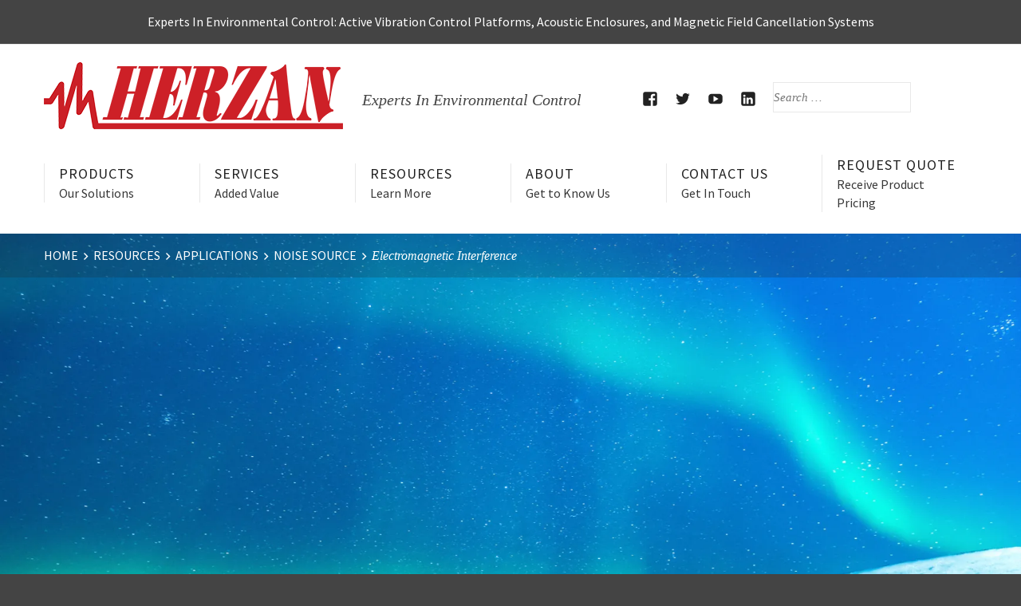

--- FILE ---
content_type: text/html; charset=UTF-8
request_url: https://www.herzan.com/resources/applications/noise-source/electromagnetic-interference.html
body_size: 20408
content:
<!DOCTYPE html>
<html lang="en-US" class="no-js">
<head>
	<meta http-equiv="X-UA-Compatible" content="IE=edge">
	<meta charset="UTF-8">
	<meta name="viewport" content="width=device-width, initial-scale=1">
	<link rel="profile" href="http://gmpg.org/xfn/11">
	<link rel="pingback" href="https://www.herzan.com/xmlrpc.php">
       <title>Electromagnetic Interference</title>


		<script>document.documentElement.className = document.documentElement.className.replace( 'no-js', 'js' );</script><meta name='robots' content='index, follow, max-image-preview:large, max-snippet:-1, max-video-preview:-1' />

	<!-- This site is optimized with the Yoast SEO plugin v17.1 - https://yoast.com/wordpress/plugins/seo/ -->
	<link rel="canonical" href="https://www.herzan.com/resources/applications/noise-source/electromagnetic-interference.html" />
	<meta property="og:locale" content="en_US" />
	<meta property="og:type" content="article" />
	<meta property="og:title" content="Electromagnetic Interference -" />
	<meta property="og:description" content="DESCRIPTION Electromagnetic interference (EMI) is a disturbance caused by an electromagnetic field which impedes the proper performance of an electrical device.  EMI can come from man-made or natural sources such as the sun or the Earth’s magnetic fields. But most of the EMI which causes trouble for precision research applications is caused by stray magnetic or&hellip; Read More" />
	<meta property="og:url" content="https://www.herzan.com/resources/applications/noise-source/electromagnetic-interference.html" />
	<meta property="article:publisher" content="https://www.facebook.com/HerzanLLC" />
	<meta property="article:modified_time" content="2016-05-11T19:15:06+00:00" />
	<meta property="og:image" content="https://i2.wp.com/www.herzan.com/wp-content/uploads/2015/12/glacier-1190254-2048.jpg?fit=2048%2C1207&#038;ssl=1" />
	<meta property="og:image:width" content="2048" />
	<meta property="og:image:height" content="1207" />
	<meta name="twitter:card" content="summary_large_image" />
	<meta name="twitter:site" content="@herzanllc" />
	<meta name="twitter:label1" content="Est. reading time" />
	<meta name="twitter:data1" content="3 minutes" />
	<script type="application/ld+json" class="yoast-schema-graph">{"@context":"https://schema.org","@graph":[{"@type":"Organization","@id":"https://www.herzan.com/#organization","name":"Herzan LLC","url":"https://www.herzan.com/","sameAs":["https://www.facebook.com/HerzanLLC","https://www.linkedin.com/company/herzan","https://www.youtube.com/c/Herzan","https://twitter.com/herzanllc"],"logo":{"@type":"ImageObject","@id":"https://www.herzan.com/#logo","inLanguage":"en-US","url":"https://i2.wp.com/www.herzan.com/wp-content/uploads/2015/12/Herzan-Logo-White-Background-2.png?fit=1018%2C347&ssl=1","contentUrl":"https://i2.wp.com/www.herzan.com/wp-content/uploads/2015/12/Herzan-Logo-White-Background-2.png?fit=1018%2C347&ssl=1","width":1018,"height":347,"caption":"Herzan LLC"},"image":{"@id":"https://www.herzan.com/#logo"}},{"@type":"WebSite","@id":"https://www.herzan.com/#website","url":"https://www.herzan.com/","name":"Herzan Environmental Solutions","description":"Experts In Environmental Control","publisher":{"@id":"https://www.herzan.com/#organization"},"potentialAction":[{"@type":"SearchAction","target":{"@type":"EntryPoint","urlTemplate":"https://www.herzan.com/?s={search_term_string}"},"query-input":"required name=search_term_string"}],"inLanguage":"en-US"},{"@type":"ImageObject","@id":"https://www.herzan.com/resources/applications/noise-source/electromagnetic-interference.html#primaryimage","inLanguage":"en-US","url":"https://i2.wp.com/www.herzan.com/wp-content/uploads/2015/12/glacier-1190254-2048.jpg?fit=2048%2C1207&ssl=1","contentUrl":"https://i2.wp.com/www.herzan.com/wp-content/uploads/2015/12/glacier-1190254-2048.jpg?fit=2048%2C1207&ssl=1","width":2048,"height":1207},{"@type":"WebPage","@id":"https://www.herzan.com/resources/applications/noise-source/electromagnetic-interference.html#webpage","url":"https://www.herzan.com/resources/applications/noise-source/electromagnetic-interference.html","name":"Electromagnetic Interference -","isPartOf":{"@id":"https://www.herzan.com/#website"},"primaryImageOfPage":{"@id":"https://www.herzan.com/resources/applications/noise-source/electromagnetic-interference.html#primaryimage"},"datePublished":"2015-12-31T00:08:07+00:00","dateModified":"2016-05-11T19:15:06+00:00","breadcrumb":{"@id":"https://www.herzan.com/resources/applications/noise-source/electromagnetic-interference.html#breadcrumb"},"inLanguage":"en-US","potentialAction":[{"@type":"ReadAction","target":["https://www.herzan.com/resources/applications/noise-source/electromagnetic-interference.html"]}]},{"@type":"BreadcrumbList","@id":"https://www.herzan.com/resources/applications/noise-source/electromagnetic-interference.html#breadcrumb","itemListElement":[{"@type":"ListItem","position":1,"name":"Home","item":"https://www.herzan.com/"},{"@type":"ListItem","position":2,"name":"Resources","item":"https://www.herzan.com/resources.html"},{"@type":"ListItem","position":3,"name":"Applications","item":"https://www.herzan.com/resources/applications.html"},{"@type":"ListItem","position":4,"name":"Noise Source","item":"https://www.herzan.com/resources/applications/noise-source.html"},{"@type":"ListItem","position":5,"name":"Electromagnetic Interference"}]}]}</script>
	<!-- / Yoast SEO plugin. -->


<link rel='dns-prefetch' href='//fonts.googleapis.com' />
<link rel='dns-prefetch' href='//v0.wordpress.com' />
<link rel='dns-prefetch' href='//i0.wp.com' />
<link rel='dns-prefetch' href='//i1.wp.com' />
<link rel='dns-prefetch' href='//i2.wp.com' />
<link rel="alternate" type="application/rss+xml" title=" &raquo; Feed" href="https://www.herzan.com/feed/" />
<link rel="alternate" type="application/rss+xml" title=" &raquo; Comments Feed" href="https://www.herzan.com/comments/feed/" />
<script type="text/javascript">
window._wpemojiSettings = {"baseUrl":"https:\/\/s.w.org\/images\/core\/emoji\/14.0.0\/72x72\/","ext":".png","svgUrl":"https:\/\/s.w.org\/images\/core\/emoji\/14.0.0\/svg\/","svgExt":".svg","source":{"concatemoji":"https:\/\/www.herzan.com\/wp-includes\/js\/wp-emoji-release.min.js?ver=6.2.8"}};
/*! This file is auto-generated */
!function(e,a,t){var n,r,o,i=a.createElement("canvas"),p=i.getContext&&i.getContext("2d");function s(e,t){p.clearRect(0,0,i.width,i.height),p.fillText(e,0,0);e=i.toDataURL();return p.clearRect(0,0,i.width,i.height),p.fillText(t,0,0),e===i.toDataURL()}function c(e){var t=a.createElement("script");t.src=e,t.defer=t.type="text/javascript",a.getElementsByTagName("head")[0].appendChild(t)}for(o=Array("flag","emoji"),t.supports={everything:!0,everythingExceptFlag:!0},r=0;r<o.length;r++)t.supports[o[r]]=function(e){if(p&&p.fillText)switch(p.textBaseline="top",p.font="600 32px Arial",e){case"flag":return s("\ud83c\udff3\ufe0f\u200d\u26a7\ufe0f","\ud83c\udff3\ufe0f\u200b\u26a7\ufe0f")?!1:!s("\ud83c\uddfa\ud83c\uddf3","\ud83c\uddfa\u200b\ud83c\uddf3")&&!s("\ud83c\udff4\udb40\udc67\udb40\udc62\udb40\udc65\udb40\udc6e\udb40\udc67\udb40\udc7f","\ud83c\udff4\u200b\udb40\udc67\u200b\udb40\udc62\u200b\udb40\udc65\u200b\udb40\udc6e\u200b\udb40\udc67\u200b\udb40\udc7f");case"emoji":return!s("\ud83e\udef1\ud83c\udffb\u200d\ud83e\udef2\ud83c\udfff","\ud83e\udef1\ud83c\udffb\u200b\ud83e\udef2\ud83c\udfff")}return!1}(o[r]),t.supports.everything=t.supports.everything&&t.supports[o[r]],"flag"!==o[r]&&(t.supports.everythingExceptFlag=t.supports.everythingExceptFlag&&t.supports[o[r]]);t.supports.everythingExceptFlag=t.supports.everythingExceptFlag&&!t.supports.flag,t.DOMReady=!1,t.readyCallback=function(){t.DOMReady=!0},t.supports.everything||(n=function(){t.readyCallback()},a.addEventListener?(a.addEventListener("DOMContentLoaded",n,!1),e.addEventListener("load",n,!1)):(e.attachEvent("onload",n),a.attachEvent("onreadystatechange",function(){"complete"===a.readyState&&t.readyCallback()})),(e=t.source||{}).concatemoji?c(e.concatemoji):e.wpemoji&&e.twemoji&&(c(e.twemoji),c(e.wpemoji)))}(window,document,window._wpemojiSettings);
</script>
<style type="text/css">
img.wp-smiley,
img.emoji {
	display: inline !important;
	border: none !important;
	box-shadow: none !important;
	height: 1em !important;
	width: 1em !important;
	margin: 0 0.07em !important;
	vertical-align: -0.1em !important;
	background: none !important;
	padding: 0 !important;
}
</style>
	<link rel='stylesheet' id='wp-block-library-css' href='https://www.herzan.com/wp-includes/css/dist/block-library/style.min.css?ver=6.2.8' type='text/css' media='all' />
<style id='wp-block-library-inline-css' type='text/css'>
.has-text-align-justify{text-align:justify;}
</style>
<link rel='stylesheet' id='mediaelement-css' href='https://www.herzan.com/wp-includes/js/mediaelement/mediaelementplayer-legacy.min.css?ver=4.2.17' type='text/css' media='all' />
<link rel='stylesheet' id='wp-mediaelement-css' href='https://www.herzan.com/wp-includes/js/mediaelement/wp-mediaelement.min.css?ver=6.2.8' type='text/css' media='all' />
<link rel='stylesheet' id='classic-theme-styles-css' href='https://www.herzan.com/wp-includes/css/classic-themes.min.css?ver=6.2.8' type='text/css' media='all' />
<style id='global-styles-inline-css' type='text/css'>
body{--wp--preset--color--black: #000000;--wp--preset--color--cyan-bluish-gray: #abb8c3;--wp--preset--color--white: #ffffff;--wp--preset--color--pale-pink: #f78da7;--wp--preset--color--vivid-red: #cf2e2e;--wp--preset--color--luminous-vivid-orange: #ff6900;--wp--preset--color--luminous-vivid-amber: #fcb900;--wp--preset--color--light-green-cyan: #7bdcb5;--wp--preset--color--vivid-green-cyan: #00d084;--wp--preset--color--pale-cyan-blue: #8ed1fc;--wp--preset--color--vivid-cyan-blue: #0693e3;--wp--preset--color--vivid-purple: #9b51e0;--wp--preset--gradient--vivid-cyan-blue-to-vivid-purple: linear-gradient(135deg,rgba(6,147,227,1) 0%,rgb(155,81,224) 100%);--wp--preset--gradient--light-green-cyan-to-vivid-green-cyan: linear-gradient(135deg,rgb(122,220,180) 0%,rgb(0,208,130) 100%);--wp--preset--gradient--luminous-vivid-amber-to-luminous-vivid-orange: linear-gradient(135deg,rgba(252,185,0,1) 0%,rgba(255,105,0,1) 100%);--wp--preset--gradient--luminous-vivid-orange-to-vivid-red: linear-gradient(135deg,rgba(255,105,0,1) 0%,rgb(207,46,46) 100%);--wp--preset--gradient--very-light-gray-to-cyan-bluish-gray: linear-gradient(135deg,rgb(238,238,238) 0%,rgb(169,184,195) 100%);--wp--preset--gradient--cool-to-warm-spectrum: linear-gradient(135deg,rgb(74,234,220) 0%,rgb(151,120,209) 20%,rgb(207,42,186) 40%,rgb(238,44,130) 60%,rgb(251,105,98) 80%,rgb(254,248,76) 100%);--wp--preset--gradient--blush-light-purple: linear-gradient(135deg,rgb(255,206,236) 0%,rgb(152,150,240) 100%);--wp--preset--gradient--blush-bordeaux: linear-gradient(135deg,rgb(254,205,165) 0%,rgb(254,45,45) 50%,rgb(107,0,62) 100%);--wp--preset--gradient--luminous-dusk: linear-gradient(135deg,rgb(255,203,112) 0%,rgb(199,81,192) 50%,rgb(65,88,208) 100%);--wp--preset--gradient--pale-ocean: linear-gradient(135deg,rgb(255,245,203) 0%,rgb(182,227,212) 50%,rgb(51,167,181) 100%);--wp--preset--gradient--electric-grass: linear-gradient(135deg,rgb(202,248,128) 0%,rgb(113,206,126) 100%);--wp--preset--gradient--midnight: linear-gradient(135deg,rgb(2,3,129) 0%,rgb(40,116,252) 100%);--wp--preset--duotone--dark-grayscale: url('#wp-duotone-dark-grayscale');--wp--preset--duotone--grayscale: url('#wp-duotone-grayscale');--wp--preset--duotone--purple-yellow: url('#wp-duotone-purple-yellow');--wp--preset--duotone--blue-red: url('#wp-duotone-blue-red');--wp--preset--duotone--midnight: url('#wp-duotone-midnight');--wp--preset--duotone--magenta-yellow: url('#wp-duotone-magenta-yellow');--wp--preset--duotone--purple-green: url('#wp-duotone-purple-green');--wp--preset--duotone--blue-orange: url('#wp-duotone-blue-orange');--wp--preset--font-size--small: 13px;--wp--preset--font-size--medium: 20px;--wp--preset--font-size--large: 36px;--wp--preset--font-size--x-large: 42px;--wp--preset--spacing--20: 0.44rem;--wp--preset--spacing--30: 0.67rem;--wp--preset--spacing--40: 1rem;--wp--preset--spacing--50: 1.5rem;--wp--preset--spacing--60: 2.25rem;--wp--preset--spacing--70: 3.38rem;--wp--preset--spacing--80: 5.06rem;--wp--preset--shadow--natural: 6px 6px 9px rgba(0, 0, 0, 0.2);--wp--preset--shadow--deep: 12px 12px 50px rgba(0, 0, 0, 0.4);--wp--preset--shadow--sharp: 6px 6px 0px rgba(0, 0, 0, 0.2);--wp--preset--shadow--outlined: 6px 6px 0px -3px rgba(255, 255, 255, 1), 6px 6px rgba(0, 0, 0, 1);--wp--preset--shadow--crisp: 6px 6px 0px rgba(0, 0, 0, 1);}:where(.is-layout-flex){gap: 0.5em;}body .is-layout-flow > .alignleft{float: left;margin-inline-start: 0;margin-inline-end: 2em;}body .is-layout-flow > .alignright{float: right;margin-inline-start: 2em;margin-inline-end: 0;}body .is-layout-flow > .aligncenter{margin-left: auto !important;margin-right: auto !important;}body .is-layout-constrained > .alignleft{float: left;margin-inline-start: 0;margin-inline-end: 2em;}body .is-layout-constrained > .alignright{float: right;margin-inline-start: 2em;margin-inline-end: 0;}body .is-layout-constrained > .aligncenter{margin-left: auto !important;margin-right: auto !important;}body .is-layout-constrained > :where(:not(.alignleft):not(.alignright):not(.alignfull)){max-width: var(--wp--style--global--content-size);margin-left: auto !important;margin-right: auto !important;}body .is-layout-constrained > .alignwide{max-width: var(--wp--style--global--wide-size);}body .is-layout-flex{display: flex;}body .is-layout-flex{flex-wrap: wrap;align-items: center;}body .is-layout-flex > *{margin: 0;}:where(.wp-block-columns.is-layout-flex){gap: 2em;}.has-black-color{color: var(--wp--preset--color--black) !important;}.has-cyan-bluish-gray-color{color: var(--wp--preset--color--cyan-bluish-gray) !important;}.has-white-color{color: var(--wp--preset--color--white) !important;}.has-pale-pink-color{color: var(--wp--preset--color--pale-pink) !important;}.has-vivid-red-color{color: var(--wp--preset--color--vivid-red) !important;}.has-luminous-vivid-orange-color{color: var(--wp--preset--color--luminous-vivid-orange) !important;}.has-luminous-vivid-amber-color{color: var(--wp--preset--color--luminous-vivid-amber) !important;}.has-light-green-cyan-color{color: var(--wp--preset--color--light-green-cyan) !important;}.has-vivid-green-cyan-color{color: var(--wp--preset--color--vivid-green-cyan) !important;}.has-pale-cyan-blue-color{color: var(--wp--preset--color--pale-cyan-blue) !important;}.has-vivid-cyan-blue-color{color: var(--wp--preset--color--vivid-cyan-blue) !important;}.has-vivid-purple-color{color: var(--wp--preset--color--vivid-purple) !important;}.has-black-background-color{background-color: var(--wp--preset--color--black) !important;}.has-cyan-bluish-gray-background-color{background-color: var(--wp--preset--color--cyan-bluish-gray) !important;}.has-white-background-color{background-color: var(--wp--preset--color--white) !important;}.has-pale-pink-background-color{background-color: var(--wp--preset--color--pale-pink) !important;}.has-vivid-red-background-color{background-color: var(--wp--preset--color--vivid-red) !important;}.has-luminous-vivid-orange-background-color{background-color: var(--wp--preset--color--luminous-vivid-orange) !important;}.has-luminous-vivid-amber-background-color{background-color: var(--wp--preset--color--luminous-vivid-amber) !important;}.has-light-green-cyan-background-color{background-color: var(--wp--preset--color--light-green-cyan) !important;}.has-vivid-green-cyan-background-color{background-color: var(--wp--preset--color--vivid-green-cyan) !important;}.has-pale-cyan-blue-background-color{background-color: var(--wp--preset--color--pale-cyan-blue) !important;}.has-vivid-cyan-blue-background-color{background-color: var(--wp--preset--color--vivid-cyan-blue) !important;}.has-vivid-purple-background-color{background-color: var(--wp--preset--color--vivid-purple) !important;}.has-black-border-color{border-color: var(--wp--preset--color--black) !important;}.has-cyan-bluish-gray-border-color{border-color: var(--wp--preset--color--cyan-bluish-gray) !important;}.has-white-border-color{border-color: var(--wp--preset--color--white) !important;}.has-pale-pink-border-color{border-color: var(--wp--preset--color--pale-pink) !important;}.has-vivid-red-border-color{border-color: var(--wp--preset--color--vivid-red) !important;}.has-luminous-vivid-orange-border-color{border-color: var(--wp--preset--color--luminous-vivid-orange) !important;}.has-luminous-vivid-amber-border-color{border-color: var(--wp--preset--color--luminous-vivid-amber) !important;}.has-light-green-cyan-border-color{border-color: var(--wp--preset--color--light-green-cyan) !important;}.has-vivid-green-cyan-border-color{border-color: var(--wp--preset--color--vivid-green-cyan) !important;}.has-pale-cyan-blue-border-color{border-color: var(--wp--preset--color--pale-cyan-blue) !important;}.has-vivid-cyan-blue-border-color{border-color: var(--wp--preset--color--vivid-cyan-blue) !important;}.has-vivid-purple-border-color{border-color: var(--wp--preset--color--vivid-purple) !important;}.has-vivid-cyan-blue-to-vivid-purple-gradient-background{background: var(--wp--preset--gradient--vivid-cyan-blue-to-vivid-purple) !important;}.has-light-green-cyan-to-vivid-green-cyan-gradient-background{background: var(--wp--preset--gradient--light-green-cyan-to-vivid-green-cyan) !important;}.has-luminous-vivid-amber-to-luminous-vivid-orange-gradient-background{background: var(--wp--preset--gradient--luminous-vivid-amber-to-luminous-vivid-orange) !important;}.has-luminous-vivid-orange-to-vivid-red-gradient-background{background: var(--wp--preset--gradient--luminous-vivid-orange-to-vivid-red) !important;}.has-very-light-gray-to-cyan-bluish-gray-gradient-background{background: var(--wp--preset--gradient--very-light-gray-to-cyan-bluish-gray) !important;}.has-cool-to-warm-spectrum-gradient-background{background: var(--wp--preset--gradient--cool-to-warm-spectrum) !important;}.has-blush-light-purple-gradient-background{background: var(--wp--preset--gradient--blush-light-purple) !important;}.has-blush-bordeaux-gradient-background{background: var(--wp--preset--gradient--blush-bordeaux) !important;}.has-luminous-dusk-gradient-background{background: var(--wp--preset--gradient--luminous-dusk) !important;}.has-pale-ocean-gradient-background{background: var(--wp--preset--gradient--pale-ocean) !important;}.has-electric-grass-gradient-background{background: var(--wp--preset--gradient--electric-grass) !important;}.has-midnight-gradient-background{background: var(--wp--preset--gradient--midnight) !important;}.has-small-font-size{font-size: var(--wp--preset--font-size--small) !important;}.has-medium-font-size{font-size: var(--wp--preset--font-size--medium) !important;}.has-large-font-size{font-size: var(--wp--preset--font-size--large) !important;}.has-x-large-font-size{font-size: var(--wp--preset--font-size--x-large) !important;}
.wp-block-navigation a:where(:not(.wp-element-button)){color: inherit;}
:where(.wp-block-columns.is-layout-flex){gap: 2em;}
.wp-block-pullquote{font-size: 1.5em;line-height: 1.6;}
</style>
<link rel='stylesheet' id='contact-form-7-css' href='https://www.herzan.com/wp-content/plugins/contact-form-7/includes/css/styles.css?ver=5.4.2' type='text/css' media='all' />
<link rel='stylesheet' id='pc_google_analytics-frontend-css' href='https://www.herzan.com/wp-content/plugins/pc-google-analytics/assets/css/frontend.css?ver=1.0.0' type='text/css' media='all' />
<link rel='stylesheet' id='corporate-playfair-display-css' href='//fonts.googleapis.com/css?family=Playfair+Display%3A400%2C400italic%2C700%2C700italic%2C900%2C900italic&#038;subset=latin,latin-ext' type='text/css' media='all' />
<link rel='stylesheet' id='corporate-source-sans-pro-css' href='//fonts.googleapis.com/css?family=Source+Sans+Pro%3A200%2C300%2C400%2C600%2C700%2C900%2C200italic%2C300italic%2C400italic%2C600italic%2C700italic%2C900italic&#038;subset=latin,latin-ext' type='text/css' media='all' />
<link rel='stylesheet' id='genericons-css' href='https://www.herzan.com/wp-content/plugins/jetpack/_inc/genericons/genericons/genericons.css?ver=3.1' type='text/css' media='all' />
<link rel='stylesheet' id='corporate-style-css' href='https://www.herzan.com/wp-content/themes/Corporate-Wordpress-Theme/style.css' type='text/css' media='all' />
<link rel='stylesheet' id='social-logos-css' href='https://www.herzan.com/wp-content/plugins/jetpack/_inc/social-logos/social-logos.min.css?ver=10.1.2' type='text/css' media='all' />
<link rel='stylesheet' id='jetpack_css-css' href='https://www.herzan.com/wp-content/plugins/jetpack/css/jetpack.css?ver=10.1.2' type='text/css' media='all' />
<script type='text/javascript' src='https://www.herzan.com/wp-includes/js/jquery/jquery.min.js?ver=3.6.4' id='jquery-core-js'></script>
<script type='text/javascript' src='https://www.herzan.com/wp-includes/js/jquery/jquery-migrate.min.js?ver=3.4.0' id='jquery-migrate-js'></script>
<script type='text/javascript' src='https://www.herzan.com/wp-content/plugins/pc-google-analytics/assets/js/frontend.min.js?ver=1.0.0' id='pc_google_analytics-frontend-js'></script>
<link rel="https://api.w.org/" href="https://www.herzan.com/wp-json/" /><link rel="alternate" type="application/json" href="https://www.herzan.com/wp-json/wp/v2/pages/857" /><link rel="EditURI" type="application/rsd+xml" title="RSD" href="https://www.herzan.com/xmlrpc.php?rsd" />
<link rel="wlwmanifest" type="application/wlwmanifest+xml" href="https://www.herzan.com/wp-includes/wlwmanifest.xml" />
<meta name="generator" content="WordPress 6.2.8" />
<link rel='shortlink' href='https://wp.me/P72b3p-dP' />
<link rel="alternate" type="application/json+oembed" href="https://www.herzan.com/wp-json/oembed/1.0/embed?url=https%3A%2F%2Fwww.herzan.com%2Fresources%2Fapplications%2Fnoise-source%2Felectromagnetic-interference.html" />
<link rel="alternate" type="text/xml+oembed" href="https://www.herzan.com/wp-json/oembed/1.0/embed?url=https%3A%2F%2Fwww.herzan.com%2Fresources%2Fapplications%2Fnoise-source%2Felectromagnetic-interference.html&#038;format=xml" />
			<style type="text/css">
				code,
				kbd,
				pre,
				var,
				samp,
				tt,
				#infinite-handle span,
				.blog #content article .entry-meta .sticky-post,
				.archive #content article .entry-meta .sticky-post,
				.search #content article .entry-meta .sticky-post,
				#content .entry-content span.edit-link a,
				#tertiary,
				#featured-content article .edit-link a,
				#featured-content article a.call-to-action {
					background-color: #444444;
				}
			</style>			<style type="text/css">
				#page-header,
				#single-header {
					background-color: #888888;
				}
			</style>			<style type="text/css">
				#page-header.no-hero,
				#page-header.no-hero a,
				#single-header.no-hero,
				#single-header.no-hero a {
					color: #ffffff;
				}
			</style>			<style type="text/css">
				.entry-content a {
					color: #444444;
				}
			</style>			<style type="text/css">
				#site-top-content {
					background-color: #444444;
				}
			</style>	<script>
		(function(i,s,o,g,r,a,m){i['GoogleAnalyticsObject']=r;i[r]=i[r]||function(){
		(i[r].q=i[r].q||[]).push(arguments)},i[r].l=1*new Date();a=s.createElement(o),
		m=s.getElementsByTagName(o)[0];a.async=1;a.src=g;m.parentNode.insertBefore(a,m)
		})(window,document,'script','//www.google-analytics.com/analytics.js','ga');
		
		ga('create', 'UA-24750297-1', 'auto');
		ga('send', 'pageview');
		
		</script>
<script type='text/javascript'>
/* <![CDATA[ */
var VPData = {"__":{"couldnt_retrieve_vp":"Couldn't retrieve Visual Portfolio ID.","pswp_close":"Close (Esc)","pswp_share":"Share","pswp_fs":"Toggle fullscreen","pswp_zoom":"Zoom in\/out","pswp_prev":"Previous (arrow left)","pswp_next":"Next (arrow right)","pswp_share_fb":"Share on Facebook","pswp_share_tw":"Tweet","pswp_share_pin":"Pin it","fancybox_close":"Close","fancybox_next":"Next","fancybox_prev":"Previous","fancybox_error":"The requested content cannot be loaded. <br \/> Please try again later.","fancybox_play_start":"Start slideshow","fancybox_play_stop":"Pause slideshow","fancybox_full_screen":"Full screen","fancybox_thumbs":"Thumbnails","fancybox_download":"Download","fancybox_share":"Share","fancybox_zoom":"Zoom"},"settingsPopupGallery":{"enable_on_wordpress_images":false,"vendor":"fancybox","deep_linking":false,"deep_linking_url_to_share_images":false,"show_arrows":true,"show_counter":true,"show_zoom_button":true,"show_fullscreen_button":true,"show_share_button":true,"show_close_button":true,"show_thumbs":true,"show_download_button":false,"show_slideshow":false,"click_to_zoom":true},"screenSizes":[320,576,768,992,1200]};
/* ]]> */
</script>
<style type='text/css'>img#wpstats{display:none}</style>
		<meta name="generator" content="Elementor 3.16.3; features: e_dom_optimization, e_optimized_assets_loading, e_optimized_css_loading, additional_custom_breakpoints; settings: css_print_method-external, google_font-enabled, font_display-auto">

		<style type="text/css">
							#page .site-title a { /* Custom user-selected color for site title */
					color: #ffffff;
				}
					</style>        <style type="text/css">
            /* If html does not have either class, do not show lazy loaded images. */
            html:not(.vp-lazyload-enabled):not(.js) .vp-lazyload {
                display: none;
            }
        </style>
        <script>
            document.documentElement.classList.add(
                'vp-lazyload-enabled'
            );
        </script>
        <link rel="icon" href="https://i2.wp.com/www.herzan.com/wp-content/uploads/2021/04/cropped-Herzan-H-Modern-Icon-Design.png?fit=32%2C32&#038;ssl=1" sizes="32x32" />
<link rel="icon" href="https://i2.wp.com/www.herzan.com/wp-content/uploads/2021/04/cropped-Herzan-H-Modern-Icon-Design.png?fit=192%2C192&#038;ssl=1" sizes="192x192" />
<link rel="apple-touch-icon" href="https://i2.wp.com/www.herzan.com/wp-content/uploads/2021/04/cropped-Herzan-H-Modern-Icon-Design.png?fit=180%2C180&#038;ssl=1" />
<meta name="msapplication-TileImage" content="https://i2.wp.com/www.herzan.com/wp-content/uploads/2021/04/cropped-Herzan-H-Modern-Icon-Design.png?fit=270%2C270&#038;ssl=1" />
<link rel="stylesheet" type="text/css" id="wp-custom-css" href="https://www.herzan.com/?custom-css=1f2b50fd66" /></head>

<body class="page-template page-template-page-templates page-template-full-width page-template-page-templatesfull-width-php page page-id-857 page-child parent-pageid-265 wp-custom-logo chrome has-no-primary-sidebar has-website-footer wide-site-width featured-content-slider featured-content-left has-secondary-menu masonry-on blog-list single-column-content site-top-content-center has-site-logo elementor-default elementor-kit-6625 elementor-page-6891 elementor-page-6848 elementor-page-6806">
	<div id="page" class="hfeed site">
		<a class="skip-link screen-reader-text" href="#content">Skip to content</a>

		
		<header id="masthead" class="site-header" role="banner">
								<section id="site-top-content">
						<div class="grid">
							<div class="row">
								<div class="twelve column">
									Experts In Environmental Control: Active Vibration Control Platforms, Acoustic Enclosures, and Magnetic Field Cancellation Systems								</div><!-- .twelve -->
							</div><!-- .row -->
						</div><!-- .grid -->
					</section><!-- .site-top-content -->
							<div id="site-top-navigation">
					<div class="grid">
						<div class="row">
							<div class="twelve column">
								<style>
.floating-box {
    display: inline-block;
    width: 150px;
    height: 16px;
    margin: 10px;
    border: 0px solid #73AD21;
    color: black;
    font-size:16px;
    align:center;
}
</style>
<!-- <div class="floating-box">Tel: (949) 363-2905</div> -->
																	<nav class="social-navigation" role="navigation" aria-label="Social Links">
										<div class="menu-social-menu-container"><ul id="social-navigation" class="menu"><li id="menu-item-626" class="menu-item menu-item-type-custom menu-item-object-custom menu-item-626"><a href="http://www.facebook.com/herzanllc"><span class="screen-reader-text">Facebook</span></a></li>
<li id="menu-item-627" class="menu-item menu-item-type-custom menu-item-object-custom menu-item-627"><a href="http://twitter.com/herzanllc"><span class="screen-reader-text">Twitter</span></a></li>
<li id="menu-item-628" class="menu-item menu-item-type-custom menu-item-object-custom menu-item-628"><a href="http://www.youtube.com/herzanvideopage"><span class="screen-reader-text">Herzan&#8217;s YouTube Page</span></a></li>
<li id="menu-item-630" class="menu-item menu-item-type-custom menu-item-object-custom menu-item-630"><a href="https://www.linkedin.com/company/herzan"><span class="screen-reader-text">Herzan LinkedIn Page</span></a></li>
<li id="site-top-search-form"><form role="search" method="get" class="search-form" action="https://www.herzan.com/">
		<label>
			<span class="screen-reader-text">Search for:</span>
			<input type="search" results="5" autosave="corporate_recent_searches" class="search-field" placeholder="Search &hellip;" value="" name="s" title="Search for:" />
		</label>
		<input type="submit" class="search-submit" value="Search" />
	</form></li></ul></div>									</nav><!-- .social-navigation -->
															</div><!-- .twelve -->
						</div><!-- .row -->
					</div><!-- .grid -->
				</div><!--#site-top-navigation -->
			
			
			<div class="branding-nav-wrapper">
				<div class="site-branding">
					<div class="grid">
						<div class="row">
							<div class="twelve column">
																	<p class="site-title">
										<a href="https://www.herzan.com/" rel="home">
											<span><img width="375" height="87" src="https://i1.wp.com/www.herzan.com/wp-content/uploads/2025/03/cropped-Signage-Logo-375px.png?resize=375%2C87&amp;ssl=1" class="site-logo attachment-corporate-custom-logo" alt="" decoding="async" loading="lazy" data-size="corporate-custom-logo" srcset="https://i1.wp.com/www.herzan.com/wp-content/uploads/2025/03/cropped-Signage-Logo-375px.png?w=375&amp;ssl=1 375w, https://i1.wp.com/www.herzan.com/wp-content/uploads/2025/03/cropped-Signage-Logo-375px.png?resize=300%2C70&amp;ssl=1 300w" sizes="(max-width: 375px) 100vw, 375px" data-attachment-id="7108" data-permalink="https://www.herzan.com/cropped-signage-logo-375px-png/" data-orig-file="https://i1.wp.com/www.herzan.com/wp-content/uploads/2025/03/cropped-Signage-Logo-375px.png?fit=375%2C87&amp;ssl=1" data-orig-size="375,87" data-comments-opened="0" data-image-meta="{&quot;aperture&quot;:&quot;0&quot;,&quot;credit&quot;:&quot;&quot;,&quot;camera&quot;:&quot;&quot;,&quot;caption&quot;:&quot;&quot;,&quot;created_timestamp&quot;:&quot;0&quot;,&quot;copyright&quot;:&quot;&quot;,&quot;focal_length&quot;:&quot;0&quot;,&quot;iso&quot;:&quot;0&quot;,&quot;shutter_speed&quot;:&quot;0&quot;,&quot;title&quot;:&quot;&quot;,&quot;orientation&quot;:&quot;0&quot;}" data-image-title="cropped-Signage-Logo-375px.png" data-image-description="&lt;p&gt;https://www.herzan.com/wp-content/uploads/2025/03/cropped-Signage-Logo-375px.png&lt;/p&gt;
" data-image-caption="" data-medium-file="https://i1.wp.com/www.herzan.com/wp-content/uploads/2025/03/cropped-Signage-Logo-375px.png?fit=300%2C70&amp;ssl=1" data-large-file="https://i1.wp.com/www.herzan.com/wp-content/uploads/2025/03/cropped-Signage-Logo-375px.png?fit=375%2C87&amp;ssl=1" /></span>											<span></span>
										</a>
									</p>
																									<p class="site-description">Experts In Environmental Control</p>
															</div><!-- .twelve -->
						</div><!-- .row -->
					</div><!-- .grid -->
				</div><!-- .site-branding -->

									<div class="main-navigation-wrapper">
						<nav id="site-navigation" class="main-navigation" role="navigation">
							<div class="grid">
								<div class="row">
									<div class="twelve column">
										<button class="menu-toggle" aria-controls="primary-menu" aria-expanded="false">Menu</button>
										<div class="menu-main-menu-container"><ul id="primary-menu" class="menu"><li id="menu-item-16" class="menu-item menu-item-type-post_type menu-item-object-page menu-item-has-children menu-item-16"><a href="https://www.herzan.com/products.html">Products<div class="menu-item-description">Our Solutions</div></a>
<ul class="sub-menu">
	<li id="menu-item-56" class="menu-item menu-item-type-post_type menu-item-object-page menu-item-has-children menu-item-56"><a href="https://www.herzan.com/products/acoustic-enclosures.html">Acoustic Enclosures</a>
	<ul class="sub-menu">
		<li id="menu-item-173" class="menu-item menu-item-type-post_type menu-item-object-page menu-item-173"><a href="https://www.herzan.com/products/acoustic-enclosures/silencer-desktop-acoustic-enclosure.html">Silencer<div class="menu-item-description">Desktop Acoustic Enclosure</div></a></li>
		<li id="menu-item-172" class="menu-item menu-item-type-post_type menu-item-object-page menu-item-172"><a href="https://www.herzan.com/products/acoustic-enclosures/aek-2002-acoustic-enclosure.html">AEK-2002<div class="menu-item-description">Compact Workstation Acoustic Enclosure</div></a></li>
		<li id="menu-item-171" class="menu-item menu-item-type-post_type menu-item-object-page menu-item-171"><a href="https://www.herzan.com/products/acoustic-enclosures/nanovault-workstation-acoustic-enclosure.html">NanoVault<div class="menu-item-description">Large Workstation Acoustic Enclosure</div></a></li>
		<li id="menu-item-170" class="menu-item menu-item-type-post_type menu-item-object-page menu-item-170"><a href="https://www.herzan.com/products/acoustic-enclosures/crypt-workstation-acoustic-enclosure.html">Crypt<div class="menu-item-description">High-Access Workstation Acoustic Enclosure</div></a></li>
		<li id="menu-item-169" class="menu-item menu-item-type-post_type menu-item-object-page menu-item-169"><a href="https://www.herzan.com/products/acoustic-enclosures/aek-2011-workstation-acoustic-enclosure.html">AEK-2011<div class="menu-item-description">Multi-Instrument Workstation Enclosure</div></a></li>
		<li id="menu-item-3102" class="menu-item menu-item-type-post_type menu-item-object-page menu-item-3102"><a href="https://www.herzan.com/products/acoustic-enclosures/em-acoustic-enclosure.html">High-Access SEM Acoustic Enclosure<div class="menu-item-description">Modular/Paneled SEM Acoustic Enclosure</div></a></li>
		<li id="menu-item-168" class="menu-item menu-item-type-post_type menu-item-object-page menu-item-168"><a href="https://www.herzan.com/products/acoustic-enclosures/acoustic-enclosure-upgrades.html">Enclosure Upgrades</a></li>
	</ul>
</li>
	<li id="menu-item-6999" class="menu-item menu-item-type-post_type menu-item-object-page menu-item-6999"><a href="https://www.herzan.com/products/soundproof-labs.html">Soundproof Labs</a></li>
	<li id="menu-item-43" class="menu-item menu-item-type-post_type menu-item-object-page menu-item-has-children menu-item-43"><a href="https://www.herzan.com/products/active-vibration-control.html">Active Vibration Control</a>
	<ul class="sub-menu">
		<li id="menu-item-106" class="menu-item menu-item-type-post_type menu-item-object-page menu-item-has-children menu-item-106"><a href="https://www.herzan.com/products/active-vibration-control/avi-series-active-vibration-control-platform.html">AVI Series<div class="menu-item-description">Modular Active Vibration Control Platforms</div></a>
		<ul class="sub-menu">
			<li id="menu-item-4723" class="menu-item menu-item-type-post_type menu-item-object-page menu-item-4723"><a href="https://www.herzan.com/products/active-vibration-control/avi-series-active-vibration-control-platform/avi-200-series.html">AVI-200 Series</a></li>
			<li id="menu-item-4767" class="menu-item menu-item-type-post_type menu-item-object-page menu-item-4767"><a href="https://www.herzan.com/products/active-vibration-control/avi-series-active-vibration-control-platform/avi-400-series.html">AVI-400 Series</a></li>
			<li id="menu-item-4768" class="menu-item menu-item-type-post_type menu-item-object-page menu-item-4768"><a href="https://www.herzan.com/products/active-vibration-control/avi-series-active-vibration-control-platform/avi-600-series.html">AVI-600 Series</a></li>
			<li id="menu-item-3347" class="menu-item menu-item-type-post_type menu-item-object-page menu-item-3347"><a href="https://www.herzan.com/products/active-vibration-control/avi-series-upgrades.html">AVI Series Upgrades</a></li>
		</ul>
</li>
		<li id="menu-item-105" class="menu-item menu-item-type-post_type menu-item-object-page menu-item-has-children menu-item-105"><a href="https://www.herzan.com/products/active-vibration-control/ts-series.html">TS Series<div class="menu-item-description">Desktop Active Vibration Control Tables</div></a>
		<ul class="sub-menu">
			<li id="menu-item-5335" class="menu-item menu-item-type-post_type menu-item-object-page menu-item-5335"><a href="https://www.herzan.com/products/active-vibration-control/ts-series/new-ts-c30.html">TS-C30</a></li>
			<li id="menu-item-3366" class="menu-item menu-item-type-post_type menu-item-object-page menu-item-3366"><a href="https://www.herzan.com/products/active-vibration-control/ts-series-upgrades.html">TS Series Upgrades</a></li>
		</ul>
</li>
	</ul>
</li>
	<li id="menu-item-58" class="menu-item menu-item-type-post_type menu-item-object-page menu-item-has-children menu-item-58"><a href="https://www.herzan.com/products/passive-vibration-control.html">Passive Vibration Control</a>
	<ul class="sub-menu">
		<li id="menu-item-175" class="menu-item menu-item-type-post_type menu-item-object-page menu-item-175"><a href="https://www.herzan.com/products/passive-vibration-control/onyx-series.html">Onyx Series<div class="menu-item-description">Desktop Passive Vibration Control Tables</div></a></li>
		<li id="menu-item-174" class="menu-item menu-item-type-post_type menu-item-object-page menu-item-174"><a href="https://www.herzan.com/products/passive-vibration-control/nanodamp-series.html">NanoDamp Series<div class="menu-item-description">Passive/Active Vibration Control Workstations</div></a></li>
	</ul>
</li>
	<li id="menu-item-57" class="menu-item menu-item-type-post_type menu-item-object-page menu-item-has-children menu-item-57"><a href="https://www.herzan.com/products/magnetic-field-cancellation.html">Magnetic Field Cancellation</a>
	<ul class="sub-menu">
		<li id="menu-item-3693" class="menu-item menu-item-type-post_type menu-item-object-page menu-item-3693"><a href="https://www.herzan.com/products/magnetic-field-cancellation/spicer-magnetic-field-cancellation-system.html">Spicer System<div class="menu-item-description">AC/DC Field Cancellation Systems for SEMs/TEMs</div></a></li>
	</ul>
</li>
	<li id="menu-item-59" class="menu-item menu-item-type-post_type menu-item-object-page menu-item-has-children menu-item-59"><a href="https://www.herzan.com/products/site-survey-tools.html">Site Survey Tools</a>
	<ul class="sub-menu">
		<li id="menu-item-7034" class="menu-item menu-item-type-post_type menu-item-object-page menu-item-7034"><a href="https://www.herzan.com/products/site-survey-tools/sc11-site-survey-tool.html">SC11 Site Survey Tool<div class="menu-item-description">Comprehensive Site Survey Tool</div></a></li>
		<li id="menu-item-6489" class="menu-item menu-item-type-post_type menu-item-object-page menu-item-6489"><a href="https://www.herzan.com/products/site-survey-tools/sc28-monitoring-system.html">SC28 Monitoring System<div class="menu-item-description">Comprehensive Long-Term Data Monitoring</div></a></li>
		<li id="menu-item-165" class="menu-item menu-item-type-post_type menu-item-object-page menu-item-165"><a href="https://www.herzan.com/products/site-survey-tools/wavecatcher-site-survey-tool.html">The WaveCatcher<div class="menu-item-description">Streamlined Site Survey Tool</div></a></li>
	</ul>
</li>
	<li id="menu-item-61" class="menu-item menu-item-type-post_type menu-item-object-page menu-item-has-children menu-item-61"><a href="https://www.herzan.com/products/custom-solutions.html">Custom Solutions</a>
	<ul class="sub-menu">
		<li id="menu-item-158" class="menu-item menu-item-type-post_type menu-item-object-page menu-item-158"><a href="https://www.herzan.com/products/custom-solutions/custom-acoustic-enclosures.html">Custom Acoustic Enclosures</a></li>
		<li id="menu-item-159" class="menu-item menu-item-type-post_type menu-item-object-page menu-item-159"><a href="https://www.herzan.com/products/custom-solutions/support-solutions.html">Custom Vibration Isolation Solutions</a></li>
	</ul>
</li>
	<li id="menu-item-4512" class="menu-item menu-item-type-post_type menu-item-object-page menu-item-has-children menu-item-4512"><a href="https://www.herzan.com/products/promotions.html">Promotions<div class="menu-item-description">Helping You Save</div></a>
	<ul class="sub-menu">
		<li id="menu-item-5095" class="menu-item menu-item-type-post_type menu-item-object-page menu-item-5095"><a href="https://www.herzan.com/products/promotions/save-up-to-20-on-the-ts-series.html">TS Series<div class="menu-item-description">Save Up to 20% On the TS Series Tables</div></a></li>
	</ul>
</li>
</ul>
</li>
<li id="menu-item-60" class="menu-item menu-item-type-post_type menu-item-object-page menu-item-has-children menu-item-60"><a href="https://www.herzan.com/services.html">Services<div class="menu-item-description">Added Value</div></a>
<ul class="sub-menu">
	<li id="menu-item-163" class="menu-item menu-item-type-post_type menu-item-object-page menu-item-163"><a href="https://www.herzan.com/services/site-survey-analysis.html">Site Surveys</a></li>
	<li id="menu-item-6936" class="menu-item menu-item-type-post_type menu-item-object-page menu-item-6936"><a href="https://www.herzan.com/services/floor-flatness-analysis.html">Floor Flatness Analysis</a></li>
	<li id="menu-item-1650" class="menu-item menu-item-type-post_type menu-item-object-page menu-item-1650"><a href="https://www.herzan.com/services/installation-services.html">Installation Services</a></li>
	<li id="menu-item-1648" class="menu-item menu-item-type-post_type menu-item-object-page menu-item-1648"><a href="https://www.herzan.com/services/instrument-lifting-mechanism.html">Instrument Lifting Mechanism</a></li>
	<li id="menu-item-1649" class="menu-item menu-item-type-post_type menu-item-object-page menu-item-1649"><a href="https://www.herzan.com/services/extended-warranty-service.html">Extended Warranty Service</a></li>
</ul>
</li>
<li id="menu-item-39" class="menu-item menu-item-type-post_type menu-item-object-page current-page-ancestor current-menu-ancestor current_page_ancestor menu-item-has-children menu-item-39"><a href="https://www.herzan.com/resources.html">Resources<div class="menu-item-description">Learn More</div></a>
<ul class="sub-menu">
	<li id="menu-item-38" class="menu-item menu-item-type-post_type menu-item-object-page current-page-ancestor current-menu-ancestor current_page_ancestor menu-item-has-children menu-item-38"><a href="https://www.herzan.com/resources/applications.html">Applications</a>
	<ul class="sub-menu">
		<li id="menu-item-302" class="menu-item menu-item-type-post_type menu-item-object-page menu-item-has-children menu-item-302"><a href="https://www.herzan.com/resources/applications/techniques.html">Techniques</a>
		<ul class="sub-menu">
			<li id="menu-item-868" class="menu-item menu-item-type-post_type menu-item-object-page menu-item-868"><a href="https://www.herzan.com/resources/applications/techniques/afm-spm.html">AFM / SPM</a></li>
			<li id="menu-item-874" class="menu-item menu-item-type-post_type menu-item-object-page menu-item-874"><a href="https://www.herzan.com/resources/applications/techniques/electron-microscopy.html">Electron Microscopy</a></li>
			<li id="menu-item-869" class="menu-item menu-item-type-post_type menu-item-object-page menu-item-869"><a href="https://www.herzan.com/resources/applications/techniques/interferometry.html">Interferometry</a></li>
			<li id="menu-item-871" class="menu-item menu-item-type-post_type menu-item-object-page menu-item-871"><a href="https://www.herzan.com/resources/applications/techniques/microbalance.html">Microbalance</a></li>
			<li id="menu-item-872" class="menu-item menu-item-type-post_type menu-item-object-page menu-item-872"><a href="https://www.herzan.com/resources/applications/techniques/nanoindentation.html">Nanoindentation</a></li>
			<li id="menu-item-870" class="menu-item menu-item-type-post_type menu-item-object-page menu-item-870"><a href="https://www.herzan.com/resources/applications/techniques/optical-microscopy.html">Optical Microscopy</a></li>
			<li id="menu-item-873" class="menu-item menu-item-type-post_type menu-item-object-page menu-item-873"><a href="https://www.herzan.com/resources/applications/techniques/profilometry.html">Profilometry</a></li>
			<li id="menu-item-875" class="menu-item menu-item-type-post_type menu-item-object-page menu-item-875"><a href="https://www.herzan.com/resources/applications/techniques/unique-instruments.html">Unique Instruments</a></li>
		</ul>
</li>
		<li id="menu-item-301" class="menu-item menu-item-type-post_type menu-item-object-page menu-item-has-children menu-item-301"><a href="https://www.herzan.com/resources/applications/research-area.html">Research Area</a>
		<ul class="sub-menu">
			<li id="menu-item-830" class="menu-item menu-item-type-post_type menu-item-object-page menu-item-830"><a href="https://www.herzan.com/resources/applications/research-area/biological.html">Biological</a></li>
			<li id="menu-item-831" class="menu-item menu-item-type-post_type menu-item-object-page menu-item-831"><a href="https://www.herzan.com/resources/applications/research-area/data-storage.html">Data Storage</a></li>
			<li id="menu-item-832" class="menu-item menu-item-type-post_type menu-item-object-page menu-item-832"><a href="https://www.herzan.com/resources/applications/research-area/energy.html">Energy</a></li>
			<li id="menu-item-833" class="menu-item menu-item-type-post_type menu-item-object-page menu-item-833"><a href="https://www.herzan.com/resources/applications/research-area/in-vitro-fertilization.html">In-Vitro Fertilization</a></li>
			<li id="menu-item-834" class="menu-item menu-item-type-post_type menu-item-object-page menu-item-834"><a href="https://www.herzan.com/resources/applications/research-area/materials-science.html">Materials Science</a></li>
			<li id="menu-item-835" class="menu-item menu-item-type-post_type menu-item-object-page menu-item-835"><a href="https://www.herzan.com/resources/applications/research-area/physics-engineering.html">Physics &#038; Engineering</a></li>
			<li id="menu-item-836" class="menu-item menu-item-type-post_type menu-item-object-page menu-item-836"><a href="https://www.herzan.com/resources/applications/research-area/product-testing.html">Product Testing</a></li>
			<li id="menu-item-837" class="menu-item menu-item-type-post_type menu-item-object-page menu-item-837"><a href="https://www.herzan.com/resources/applications/research-area/semiconductor.html">Semiconductor</a></li>
			<li id="menu-item-838" class="menu-item menu-item-type-post_type menu-item-object-page menu-item-838"><a href="https://www.herzan.com/resources/applications/research-area/tribology.html">Tribology</a></li>
		</ul>
</li>
		<li id="menu-item-1474" class="menu-item menu-item-type-post_type menu-item-object-page current-page-ancestor current-menu-ancestor current-menu-parent current-page-parent current_page_parent current_page_ancestor menu-item-has-children menu-item-1474"><a href="https://www.herzan.com/resources/applications/noise-source.html">Noise Source</a>
		<ul class="sub-menu">
			<li id="menu-item-865" class="menu-item menu-item-type-post_type menu-item-object-page menu-item-865"><a href="https://www.herzan.com/resources/applications/noise-source/acoustic-noise.html">Acoustic Noise</a></li>
			<li id="menu-item-864" class="menu-item menu-item-type-post_type menu-item-object-page menu-item-864"><a href="https://www.herzan.com/resources/applications/noise-source/vibration-noise.html">Vibration Noise</a></li>
			<li id="menu-item-866" class="menu-item menu-item-type-post_type menu-item-object-page current-menu-item page_item page-item-857 current_page_item menu-item-866"><a href="https://www.herzan.com/resources/applications/noise-source/electromagnetic-interference.html" aria-current="page">Electromagnetic Interference</a></li>
			<li id="menu-item-867" class="menu-item menu-item-type-post_type menu-item-object-page menu-item-867"><a href="https://www.herzan.com/resources/applications/noise-source/thermal-fluctuations.html">Thermal Fluctuations</a></li>
		</ul>
</li>
	</ul>
</li>
	<li id="menu-item-295" class="menu-item menu-item-type-post_type menu-item-object-page menu-item-295"><a href="https://www.herzan.com/resources/best-practices.html">Best Practices</a></li>
	<li id="menu-item-703" class="menu-item menu-item-type-post_type_archive menu-item-object-jetpack-testimonial menu-item-has-children menu-item-703"><a href="https://www.herzan.com/testimonial/">Case Studies</a>
	<ul class="sub-menu">
		<li id="menu-item-704" class="menu-item menu-item-type-post_type menu-item-object-jetpack-testimonial menu-item-704"><a href="https://www.herzan.com/testimonial/bioengineering/">Bioengineering</a></li>
		<li id="menu-item-705" class="menu-item menu-item-type-post_type menu-item-object-jetpack-testimonial menu-item-705"><a href="https://www.herzan.com/testimonial/electron-microscopy/">Electron Microscopy</a></li>
		<li id="menu-item-706" class="menu-item menu-item-type-post_type menu-item-object-jetpack-testimonial menu-item-706"><a href="https://www.herzan.com/testimonial/in-vitro-fertilization/">In-Vitro Fertilization</a></li>
		<li id="menu-item-707" class="menu-item menu-item-type-post_type menu-item-object-jetpack-testimonial menu-item-707"><a href="https://www.herzan.com/testimonial/ion-current-measurement/">Ion Current Measurement</a></li>
		<li id="menu-item-708" class="menu-item menu-item-type-post_type menu-item-object-jetpack-testimonial menu-item-708"><a href="https://www.herzan.com/testimonial/mems/">MEMS</a></li>
		<li id="menu-item-709" class="menu-item menu-item-type-post_type menu-item-object-jetpack-testimonial menu-item-709"><a href="https://www.herzan.com/testimonial/surface-analysis/">Surface Analysis</a></li>
	</ul>
</li>
	<li id="menu-item-297" class="menu-item menu-item-type-post_type menu-item-object-page menu-item-has-children menu-item-297"><a href="https://www.herzan.com/resources/technology.html">Technology</a>
	<ul class="sub-menu">
		<li id="menu-item-773" class="menu-item menu-item-type-post_type menu-item-object-page menu-item-773"><a href="https://www.herzan.com/resources/technology/acoustic-isolation.html">Acoustic Isolation</a></li>
		<li id="menu-item-775" class="menu-item menu-item-type-post_type menu-item-object-page menu-item-775"><a href="https://www.herzan.com/resources/technology/active-vibration-control.html">Active Vibration Control</a></li>
		<li id="menu-item-774" class="menu-item menu-item-type-post_type menu-item-object-page menu-item-774"><a href="https://www.herzan.com/resources/technology/passive-vibration-control.html">Passive Vibration Control</a></li>
		<li id="menu-item-772" class="menu-item menu-item-type-post_type menu-item-object-page menu-item-772"><a href="https://www.herzan.com/resources/technology/emi-isolation.html">EMI Isolation</a></li>
		<li id="menu-item-771" class="menu-item menu-item-type-post_type menu-item-object-page menu-item-771"><a href="https://www.herzan.com/resources/technology/site-survey.html">Site Survey</a></li>
	</ul>
</li>
	<li id="menu-item-800" class="menu-item menu-item-type-post_type menu-item-object-page menu-item-has-children menu-item-800"><a href="https://www.herzan.com/resources/tutorials.html">Tutorials</a>
	<ul class="sub-menu">
		<li id="menu-item-794" class="menu-item menu-item-type-post_type menu-item-object-page menu-item-794"><a href="https://www.herzan.com/resources/tutorials/diagnosing-a-noise-issue.html">Diagnosing A Noise Issue</a></li>
		<li id="menu-item-796" class="menu-item menu-item-type-post_type menu-item-object-page menu-item-796"><a href="https://www.herzan.com/resources/tutorials/basics-of-isolation.html">Basics of Isolation</a></li>
		<li id="menu-item-797" class="menu-item menu-item-type-post_type menu-item-object-page menu-item-797"><a href="https://www.herzan.com/resources/tutorials/active-vs-passive-vibration-control.html">Active vs. Passive Vibration Control</a></li>
		<li id="menu-item-793" class="menu-item menu-item-type-post_type menu-item-object-page menu-item-793"><a href="https://www.herzan.com/resources/tutorials/choosing-an-isolation-system.html">Choosing An Isolation System</a></li>
		<li id="menu-item-798" class="menu-item menu-item-type-post_type menu-item-object-page menu-item-798"><a href="https://www.herzan.com/resources/tutorials/cable-management.html">Cable Management</a></li>
		<li id="menu-item-795" class="menu-item menu-item-type-post_type menu-item-object-page menu-item-795"><a href="https://www.herzan.com/resources/tutorials/conducting-a-site-survey.html">Conducting A Site Survey</a></li>
	</ul>
</li>
	<li id="menu-item-5671" class="menu-item menu-item-type-post_type menu-item-object-page menu-item-5671"><a href="https://www.herzan.com/resources/oem-partners.html">OEM Partners</a></li>
	<li id="menu-item-294" class="menu-item menu-item-type-post_type menu-item-object-page menu-item-294"><a href="https://www.herzan.com/resources/manuals-downloads.html">Manuals / Downloads</a></li>
	<li id="menu-item-299" class="menu-item menu-item-type-post_type menu-item-object-page menu-item-299"><a href="https://www.herzan.com/resources/installation-gallery.html">Installation Gallery</a></li>
	<li id="menu-item-296" class="menu-item menu-item-type-post_type menu-item-object-page menu-item-296"><a href="https://www.herzan.com/resources/videos.html">Videos</a></li>
</ul>
</li>
<li id="menu-item-41" class="menu-item menu-item-type-post_type menu-item-object-page menu-item-has-children menu-item-41"><a href="https://www.herzan.com/about.html">About<div class="menu-item-description">Get to Know Us</div></a>
<ul class="sub-menu">
	<li id="menu-item-303" class="menu-item menu-item-type-post_type menu-item-object-page menu-item-303"><a href="https://www.herzan.com/about/herzan-happenings.html">Herzan Happenings</a></li>
	<li id="menu-item-314" class="menu-item menu-item-type-post_type menu-item-object-page menu-item-314"><a href="https://www.herzan.com/about/our-mission.html">Our Mission</a></li>
	<li id="menu-item-2638" class="menu-item menu-item-type-post_type menu-item-object-page menu-item-2638"><a href="https://www.herzan.com/about/history-of-herzan.html">History of Herzan</a></li>
	<li id="menu-item-2827" class="menu-item menu-item-type-post_type menu-item-object-page menu-item-2827"><a href="https://www.herzan.com/about/meet-the-team.html">Meet the Team</a></li>
	<li id="menu-item-3199" class="menu-item menu-item-type-post_type menu-item-object-page menu-item-3199"><a href="https://www.herzan.com/about/career-opportunities.html">Career Opportunities</a></li>
</ul>
</li>
<li id="menu-item-2824" class="menu-item menu-item-type-post_type menu-item-object-page menu-item-has-children menu-item-2824"><a href="https://www.herzan.com/contact-us.html">Contact Us<div class="menu-item-description">Get In Touch</div></a>
<ul class="sub-menu">
	<li id="menu-item-2830" class="menu-item menu-item-type-post_type menu-item-object-page menu-item-2830"><a href="https://www.herzan.com/contact-us/sales.html">Sales</a></li>
	<li id="menu-item-40" class="menu-item menu-item-type-post_type menu-item-object-page menu-item-has-children menu-item-40"><a href="https://www.herzan.com/support.html">Support</a>
	<ul class="sub-menu">
		<li id="menu-item-2826" class="menu-item menu-item-type-post_type menu-item-object-page menu-item-2826"><a href="https://www.herzan.com/support/request-support.html">Request Support</a></li>
		<li id="menu-item-292" class="menu-item menu-item-type-post_type menu-item-object-page menu-item-292"><a href="https://www.herzan.com/support/frequently-asked-questions.html">Frequently Asked Questions</a></li>
		<li id="menu-item-290" class="menu-item menu-item-type-post_type menu-item-object-page menu-item-has-children menu-item-290"><a href="https://www.herzan.com/support/troubleshooting.html">Troubleshooting</a>
		<ul class="sub-menu">
			<li id="menu-item-1609" class="menu-item menu-item-type-post_type menu-item-object-page menu-item-1609"><a href="https://www.herzan.com/support/troubleshooting/acoustic-isolation-troubleshooting.html">Acoustic Isolation</a></li>
			<li id="menu-item-1608" class="menu-item menu-item-type-post_type menu-item-object-page menu-item-1608"><a href="https://www.herzan.com/support/troubleshooting/active-vibration-control-troubleshooting.html">Active Vibration Control</a></li>
			<li id="menu-item-1607" class="menu-item menu-item-type-post_type menu-item-object-page menu-item-1607"><a href="https://www.herzan.com/support/troubleshooting/passive-vibration-control-troubleshooting.html">Passive Vibration Control</a></li>
		</ul>
</li>
	</ul>
</li>
	<li id="menu-item-2825" class="menu-item menu-item-type-post_type menu-item-object-page menu-item-2825"><a href="https://www.herzan.com/contact-us/general.html">General</a></li>
</ul>
</li>
<li id="menu-item-2828" class="menu-item menu-item-type-post_type menu-item-object-page menu-item-2828"><a href="https://www.herzan.com/contact-us/request-quote.html">Request Quote<div class="menu-item-description">Receive Product Pricing</div></a></li>
</ul></div>									</div><!-- .twelve -->
								</div><!-- .row -->
							</div><!-- .grid -->
						</nav><!-- #site-navigation -->
					</div><!-- .main-navigation-wrapper -->
							</div><!-- .branding-nav-wrapper -->
		</header><!-- #masthead -->
	<section id="page-header" class="cover post-857 page type-page status-publish has-post-thumbnail hentry" style="background-image: url( https://i2.wp.com/www.herzan.com/wp-content/uploads/2015/12/glacier-1190254-2048.jpg?fit=1737%2C1024&#038;ssl=1 ); height: 1024px;">
		<div class="page-liner">
			
		<nav class="entry-breadcrumbs" role="navigation">
			<div class="grid">
				<div class="row">
					<div class="twelve column">
						<h1 class="screen-reader-text">
							Website Breadcrumbs						</h1>

						<div itemscope itemtype="http://data-vocabulary.org/Breadcrumb" class="breadcrumb">
							<a href="https://www.herzan.com/" rel="home" itemprop="url">
								<span itemprop="title">
									Home								</span>
							</a>
						</div><!-- .breadcrumb -->

													<div itemscope itemtype="http://data-vocabulary.org/Breadcrumb" class="breadcrumb">
								<a href="https://www.herzan.com/resources.html" itemprop="url">
									<span itemprop="title">
										Resources									</span>
								</a>
							</div><!-- .breadcrumb -->
													<div itemscope itemtype="http://data-vocabulary.org/Breadcrumb" class="breadcrumb">
								<a href="https://www.herzan.com/resources/applications.html" itemprop="url">
									<span itemprop="title">
										Applications									</span>
								</a>
							</div><!-- .breadcrumb -->
													<div itemscope itemtype="http://data-vocabulary.org/Breadcrumb" class="breadcrumb">
								<a href="https://www.herzan.com/resources/applications/noise-source.html" itemprop="url">
									<span itemprop="title">
										Noise Source									</span>
								</a>
							</div><!-- .breadcrumb -->
						
						<div itemscope itemtype="http://data-vocabulary.org/Breadcrumb" class="breadcrumb">
							<span itemprop="title">
								Electromagnetic Interference							</span>
						</div><!-- .breadcrumb -->
					</div><!-- .twelve -->
				</div><!-- .row -->
			</div><!-- .grid -->
		</nav><!-- .entry-breadcrumbs -->
			<div class="grid">
				<div class="row">
					<div class="twelve column">
						<header class="entry-header"><h1 class="entry-title">Electromagnetic Interference</h1></header>											</div><!-- .twelve -->
				</div><!-- .row -->
			</div><!-- .grid -->
		</div><!-- .page-liner -->
	</section><!-- #page-header -->


<div id="content" class="site-content">
	<div class="grid">
		<div class="row">
			<div class="eight column content-area">
				<div id="primary">
					<main id="main" class="site-main" role="main">
						
								<article id="post-857" class="post-857 page type-page status-publish has-post-thumbnail hentry">
											<div class="entry-content"><h1><b>DESCRIPTION</b></h1>
<p>Electromagnetic interference (EMI) is a disturbance caused by an electromagnetic field which impedes the proper performance of an electrical device.  EMI can come from man-made or natural sources such as the sun or the Earth’s magnetic fields. But most of the EMI which causes trouble for precision research applications is caused by stray magnetic or electrical fields generated by machinery or electrical equipment.</p>
<hr />
<h1><strong><img decoding="async" class="cke_anchor" title="Anchor" src="[data-uri]" alt="Anchor" align="" data-cke-real-element-type="anchor" data-cke-real-node-type="1" data-cke-realelement="%3Ca%20data-cke-saved-name%3D%22Sources%22%20name%3D%22Sources%22%3E%3C%2Fa%3E" />SOURCES<img data-attachment-id="1556" data-permalink="https://www.herzan.com/resources/applications/noise-source/electromagnetic-interference.html/technology-857192600px/" data-orig-file="https://i1.wp.com/www.herzan.com/wp-content/uploads/2015/12/technology-857192600px.jpg?fit=398%2C600&amp;ssl=1" data-orig-size="398,600" data-comments-opened="0" data-image-meta="{&quot;aperture&quot;:&quot;0&quot;,&quot;credit&quot;:&quot;&quot;,&quot;camera&quot;:&quot;&quot;,&quot;caption&quot;:&quot;&quot;,&quot;created_timestamp&quot;:&quot;0&quot;,&quot;copyright&quot;:&quot;&quot;,&quot;focal_length&quot;:&quot;0&quot;,&quot;iso&quot;:&quot;0&quot;,&quot;shutter_speed&quot;:&quot;0&quot;,&quot;title&quot;:&quot;&quot;,&quot;orientation&quot;:&quot;0&quot;}" data-image-title="technology-857192600px" data-image-description="" data-image-caption="" data-medium-file="https://i1.wp.com/www.herzan.com/wp-content/uploads/2015/12/technology-857192600px.jpg?fit=199%2C300&amp;ssl=1" data-large-file="https://i1.wp.com/www.herzan.com/wp-content/uploads/2015/12/technology-857192600px.jpg?fit=398%2C600&amp;ssl=1" decoding="async" loading="lazy" class="alignright wp-image-1556" src="https://i2.wp.com/new.herzan.com/wp-content/uploads/2015/12/technology-857192600px-199x300.jpg?resize=232%2C350" alt="technology-857192600px" width="232" height="350" srcset="https://i1.wp.com/www.herzan.com/wp-content/uploads/2015/12/technology-857192600px.jpg?resize=199%2C300&amp;ssl=1 199w, https://i1.wp.com/www.herzan.com/wp-content/uploads/2015/12/technology-857192600px.jpg?resize=318%2C480&amp;ssl=1 318w, https://i1.wp.com/www.herzan.com/wp-content/uploads/2015/12/technology-857192600px.jpg?resize=116%2C175&amp;ssl=1 116w, https://i1.wp.com/www.herzan.com/wp-content/uploads/2015/12/technology-857192600px.jpg?w=398&amp;ssl=1 398w" sizes="(max-width: 232px) 100vw, 232px" data-recalc-dims="1" /></strong></h1>
<ul>
<li>Communication Devices</li>
<li>Elevators</li>
<li>Heavy Machinery</li>
<li>HVAC Equipment</li>
<li>MRI Machines</li>
<li>Radio Signals</li>
<li>The Sun</li>
<li>Vehicle Traffic</li>
</ul>
<div>
<hr />
</div>
<h1><strong><img decoding="async" class="cke_anchor" title="Anchor" src="[data-uri]" alt="Anchor" align="" data-cke-real-element-type="anchor" data-cke-real-node-type="1" data-cke-realelement="%3Ca%20data-cke-saved-name%3D%22Effects%22%20name%3D%22Effects%22%3E%3C%2Fa%3E" /></strong><strong>EFFECTS</strong></h1>
<p>EMI can adversely affect any application which examines electrical properties of samples. Common applications which measure electrical properties are <a href="/resources/applications/research-area/semiconductor.html" data-cke-saved-href="/applications/research-area/semiconductor.html"><span style="color: #0066cc;">semiconductor</span></a> probe stations, electrophysiology testing, wifi testing, and cell phone testing. These applications measure very small levels of electrical current, so any external source of electricity will introduce error into the measurements. If the EMI is variable, it can also degrade the repeatability of these measurements.</p>
<p>Another category of sensitive applications are those that utilize electromagnetic fields in their sensing mechanisms. The most common analytical techniques in this category are MRI/fMRI and electron microscopy – both <a href="/resources/applications/techniques/electron-microscopy.html" data-cke-saved-href="/applications/techniques/sem.html"><span style="color: #0066cc;">scanning electron microscopy (SEM)</span></a> and transmission electron microscopy (TEM). Because the travel and behavior of electrons is integral to these sensing techniques, any stray field presents a potential issue. EMI fields generally manifest themselves in the appearance of striations throughout the images and sawtooth patterns along feature edges (see below).</p>
<div class="tiled-gallery type-square tiled-gallery-unresized" data-original-width="2340" data-carousel-extra='{&quot;blog_id&quot;:1,&quot;permalink&quot;:&quot;https:\/\/www.herzan.com\/resources\/applications\/noise-source\/electromagnetic-interference.html&quot;,&quot;likes_blog_id&quot;:103953503}' itemscope itemtype="http://schema.org/ImageGallery" > <div class="gallery-row" style="width: 2340px; height: 1170px;" data-original-width="2340" data-original-height="1170" > <div class="gallery-group" style="width: 1170px; height: 1170px;" data-original-width="1170" data-original-height="1170" > <div class="tiled-gallery-item " itemprop="associatedMedia" itemscope itemtype="http://schema.org/ImageObject"> <a href="https://i2.wp.com/www.herzan.com/wp-content/uploads/2015/12/Ashland-Chemical-AC-noise-comp-OFF.jpg?ssl=1" border="0" itemprop="url"> <meta itemprop="width" content="1166"> <meta itemprop="height" content="1166"> <img data-attachment-id="1558" data-orig-file="https://www.herzan.com/wp-content/uploads/2015/12/Ashland-Chemical-AC-noise-comp-OFF.jpg" data-orig-size="1565,1215" data-comments-opened="" data-image-meta="{&quot;aperture&quot;:&quot;0&quot;,&quot;credit&quot;:&quot;&quot;,&quot;camera&quot;:&quot;&quot;,&quot;caption&quot;:&quot;&quot;,&quot;created_timestamp&quot;:&quot;0&quot;,&quot;copyright&quot;:&quot;&quot;,&quot;focal_length&quot;:&quot;0&quot;,&quot;iso&quot;:&quot;0&quot;,&quot;shutter_speed&quot;:&quot;0&quot;,&quot;title&quot;:&quot;&quot;,&quot;orientation&quot;:&quot;0&quot;}" data-image-title="Without Active EMI Cancellation" data-image-description="&lt;p&gt;Without Active EMI Cancellation&lt;/p&gt; " data-medium-file="https://i2.wp.com/www.herzan.com/wp-content/uploads/2015/12/Ashland-Chemical-AC-noise-comp-OFF.jpg?fit=300%2C233&#038;ssl=1" data-large-file="https://i2.wp.com/www.herzan.com/wp-content/uploads/2015/12/Ashland-Chemical-AC-noise-comp-OFF.jpg?fit=600%2C466&#038;ssl=1" src="https://i2.wp.com/www.herzan.com/wp-content/uploads/2015/12/Ashland-Chemical-AC-noise-comp-OFF.jpg?w=1166&#038;h=1166&#038;crop=1&#038;ssl=1" width="1166" height="1166" data-original-width="1166" data-original-height="1166" itemprop="http://schema.org/image" title="Without Active EMI Cancellation" alt="Without Active EMI Cancellation" style="width: 1166px; height: 1166px;" /> </a> <div class="tiled-gallery-caption" itemprop="caption description"> Without Active EMI Cancellation </div> </div> </div> <div class="gallery-group" style="width: 1170px; height: 1170px;" data-original-width="1170" data-original-height="1170" > <div class="tiled-gallery-item " itemprop="associatedMedia" itemscope itemtype="http://schema.org/ImageObject"> <a href="https://i2.wp.com/www.herzan.com/wp-content/uploads/2015/12/AC-noise-comp-ON.jpg?ssl=1" border="0" itemprop="url"> <meta itemprop="width" content="1166"> <meta itemprop="height" content="1166"> <img data-attachment-id="1559" data-orig-file="https://www.herzan.com/wp-content/uploads/2015/12/AC-noise-comp-ON.jpg" data-orig-size="1510,1225" data-comments-opened="" data-image-meta="{&quot;aperture&quot;:&quot;0&quot;,&quot;credit&quot;:&quot;&quot;,&quot;camera&quot;:&quot;&quot;,&quot;caption&quot;:&quot;&quot;,&quot;created_timestamp&quot;:&quot;0&quot;,&quot;copyright&quot;:&quot;&quot;,&quot;focal_length&quot;:&quot;0&quot;,&quot;iso&quot;:&quot;0&quot;,&quot;shutter_speed&quot;:&quot;0&quot;,&quot;title&quot;:&quot;&quot;,&quot;orientation&quot;:&quot;0&quot;}" data-image-title="With Active EMI Cancellation" data-image-description="&lt;p&gt;With Active EMI Cancellation&lt;/p&gt; " data-medium-file="https://i2.wp.com/www.herzan.com/wp-content/uploads/2015/12/AC-noise-comp-ON.jpg?fit=300%2C243&#038;ssl=1" data-large-file="https://i2.wp.com/www.herzan.com/wp-content/uploads/2015/12/AC-noise-comp-ON.jpg?fit=600%2C487&#038;ssl=1" src="https://i2.wp.com/www.herzan.com/wp-content/uploads/2015/12/AC-noise-comp-ON.jpg?w=1166&#038;h=1166&#038;crop=1&#038;ssl=1" width="1166" height="1166" data-original-width="1166" data-original-height="1166" itemprop="http://schema.org/image" title="With Active EMI Cancellation" alt="With Active EMI Cancellation" style="width: 1166px; height: 1166px;" /> </a> <div class="tiled-gallery-caption" itemprop="caption description"> With Active EMI Cancellation </div> </div> </div> </div> </div>
<p style="text-align: center;"><strong> </strong></p>
<p>&nbsp;</p>
<hr />
<h1><strong><img decoding="async" class="cke_anchor" title="Anchor" src="[data-uri]" alt="Anchor" align="" data-cke-real-element-type="anchor" data-cke-real-node-type="1" data-cke-realelement="%3Ca%20data-cke-saved-name%3D%22Challenges%22%20name%3D%22Challenges%22%3E%3C%2Fa%3E" />CHALLENGES<img data-attachment-id="1564" data-permalink="https://www.herzan.com/resources/applications/noise-source/electromagnetic-interference.html/magnetic-field-lines-154887/" data-orig-file="https://i0.wp.com/www.herzan.com/wp-content/uploads/2015/12/magnetic-field-lines-154887.jpg?fit=1645%2C1920&amp;ssl=1" data-orig-size="1645,1920" data-comments-opened="0" data-image-meta="{&quot;aperture&quot;:&quot;0&quot;,&quot;credit&quot;:&quot;&quot;,&quot;camera&quot;:&quot;&quot;,&quot;caption&quot;:&quot;&quot;,&quot;created_timestamp&quot;:&quot;0&quot;,&quot;copyright&quot;:&quot;&quot;,&quot;focal_length&quot;:&quot;0&quot;,&quot;iso&quot;:&quot;0&quot;,&quot;shutter_speed&quot;:&quot;0&quot;,&quot;title&quot;:&quot;&quot;,&quot;orientation&quot;:&quot;0&quot;}" data-image-title="magnetic-field-lines-154887" data-image-description="" data-image-caption="" data-medium-file="https://i0.wp.com/www.herzan.com/wp-content/uploads/2015/12/magnetic-field-lines-154887.jpg?fit=257%2C300&amp;ssl=1" data-large-file="https://i0.wp.com/www.herzan.com/wp-content/uploads/2015/12/magnetic-field-lines-154887.jpg?fit=514%2C600&amp;ssl=1" decoding="async" loading="lazy" class="alignright wp-image-1564" src="https://i0.wp.com/new.herzan.com/wp-content/uploads/2015/12/magnetic-field-lines-154887-411x480.jpg?resize=364%2C425" alt="magnetic-field-lines-154887" width="364" height="425" srcset="https://i0.wp.com/www.herzan.com/wp-content/uploads/2015/12/magnetic-field-lines-154887.jpg?resize=411%2C480&amp;ssl=1 411w, https://i0.wp.com/www.herzan.com/wp-content/uploads/2015/12/magnetic-field-lines-154887.jpg?resize=257%2C300&amp;ssl=1 257w, https://i0.wp.com/www.herzan.com/wp-content/uploads/2015/12/magnetic-field-lines-154887.jpg?resize=768%2C896&amp;ssl=1 768w, https://i0.wp.com/www.herzan.com/wp-content/uploads/2015/12/magnetic-field-lines-154887.jpg?resize=877%2C1024&amp;ssl=1 877w, https://i0.wp.com/www.herzan.com/wp-content/uploads/2015/12/magnetic-field-lines-154887.jpg?resize=783%2C914&amp;ssl=1 783w, https://i0.wp.com/www.herzan.com/wp-content/uploads/2015/12/magnetic-field-lines-154887.jpg?resize=1180%2C1377&amp;ssl=1 1180w, https://i0.wp.com/www.herzan.com/wp-content/uploads/2015/12/magnetic-field-lines-154887.jpg?resize=150%2C175&amp;ssl=1 150w, https://i0.wp.com/www.herzan.com/wp-content/uploads/2015/12/magnetic-field-lines-154887.jpg?w=1645&amp;ssl=1 1645w" sizes="(max-width: 364px) 100vw, 364px" data-recalc-dims="1" /></strong></h1>
<p>Electromagnetic radiation can be difficult to <a href="/resources/tutorials/diagnosing-a-noise-issue.html" data-cke-saved-href="/resources/tutorials/diagnosing-a-noise-issue.html"><span style="color: #0066cc;">diagnose</span></a>, as EMI can often manifest itself in ways that are hard to detect. Users can run tests for weeks or months without realizing that EMI is degrading the accuracy of measurements. Once an issue has been detected, it can be difficult to distinguish EMI from other noise sources. Often users will need to go through a process of troubleshooting before they can correctly diagnose an EMI issue.</p>
<p>The sources of EMI can often be distant from the point of installation. Because EMI is caused by an electromagnetic field, it can stretch across rooms and through buildings via radiative coupling. Sometimes merely decoupling the instrument mechanically won’t solve the issue.</p>
<div>
<hr />
<h1><strong><img decoding="async" class="cke_anchor" title="Anchor" src="[data-uri]" alt="Anchor" align="" data-cke-real-element-type="anchor" data-cke-real-node-type="1" data-cke-realelement="%3Ca%20data-cke-saved-name%3D%22Solutions%22%20name%3D%22Solutions%22%3E%3C%2Fa%3E" />SOLUTIONS</strong></h1>
</div>
<p>As with other noise sources, the simplest fixes are the best and should be pursued first. The source of the EMI should be turned off, if possible. If not, the source should be moved away from the instrument or the instrument should be placed somewhere distant from the source of offending EMI. If those measures fail or are impractical, the source of EMI should be isolated from the surrounding environment. This can be accomplished by properly grounding the machinery, constructing a <a href="/products/emi-isolation/faraday-cages.html" data-cke-saved-href="/products/electromagnetic-interference-isolation/faraday-cages.html"><span style="color: #0066cc;">Faraday cage</span></a> around it, or placing it in a room constructed of conductive material.</p>
<p>If the source-specific remedies fail, then the EMI will have to be addressed at the instrument itself. First, you should make sure that the instrument is well-grounded. Using a piece of conductive wire, connect the instrument to a ground that is coupled to the Earth. Most labs should have ground attachments available. Next, construct a Faraday cage around the instrument. Faraday cages are five- or six-sided boxes constructed of conductive material. These effectively dissipate stray magnetic fields in the environment.</p>
<div>
<p>If the above measures prove to be insufficient, an active EMI cancellation system should be employed. <a href="/products/emi-isolation/spicer-magnetic-field-cancellation-system.html" data-cke-saved-href="/products/electromagnetic-interference-isolation/active-emi-cancellation.html"><span style="color: #0066cc;">EMI cancellation systems</span></a> sense electromagnetic fields at the level of the instrument and generate fields which cancel out the troublesome fields. These are the highest performance solution for EMI issues currently available.</p>
<p><img data-attachment-id="1566" data-permalink="https://www.herzan.com/resources/applications/noise-source/electromagnetic-interference.html/sc24_new-panel/" data-orig-file="https://i0.wp.com/www.herzan.com/wp-content/uploads/2015/12/SC24_new-panel.jpg?fit=3580%2C1352&amp;ssl=1" data-orig-size="3580,1352" data-comments-opened="0" data-image-meta="{&quot;aperture&quot;:&quot;3.7&quot;,&quot;credit&quot;:&quot;&quot;,&quot;camera&quot;:&quot;COOLPIX P300&quot;,&quot;caption&quot;:&quot;&quot;,&quot;created_timestamp&quot;:&quot;1421749555&quot;,&quot;copyright&quot;:&quot;&quot;,&quot;focal_length&quot;:&quot;11.1&quot;,&quot;iso&quot;:&quot;160&quot;,&quot;shutter_speed&quot;:&quot;0.01&quot;,&quot;title&quot;:&quot;&quot;,&quot;orientation&quot;:&quot;1&quot;}" data-image-title="SC24_new panel" data-image-description="" data-image-caption="" data-medium-file="https://i0.wp.com/www.herzan.com/wp-content/uploads/2015/12/SC24_new-panel.jpg?fit=300%2C113&amp;ssl=1" data-large-file="https://i0.wp.com/www.herzan.com/wp-content/uploads/2015/12/SC24_new-panel.jpg?fit=600%2C227&amp;ssl=1" decoding="async" loading="lazy" class="aligncenter wp-image-1566" src="https://i2.wp.com/new.herzan.com/wp-content/uploads/2015/12/SC24_new-panel-2711x1024.jpg?resize=1500%2C566" alt="SC24_new panel" width="1500" height="566" srcset="https://i0.wp.com/www.herzan.com/wp-content/uploads/2015/12/SC24_new-panel.jpg?resize=2711%2C1024&amp;ssl=1 2711w, https://i0.wp.com/www.herzan.com/wp-content/uploads/2015/12/SC24_new-panel.jpg?resize=300%2C113&amp;ssl=1 300w, https://i0.wp.com/www.herzan.com/wp-content/uploads/2015/12/SC24_new-panel.jpg?resize=768%2C290&amp;ssl=1 768w, https://i0.wp.com/www.herzan.com/wp-content/uploads/2015/12/SC24_new-panel.jpg?resize=1024%2C387&amp;ssl=1 1024w, https://i0.wp.com/www.herzan.com/wp-content/uploads/2015/12/SC24_new-panel.jpg?resize=783%2C296&amp;ssl=1 783w, https://i0.wp.com/www.herzan.com/wp-content/uploads/2015/12/SC24_new-panel.jpg?resize=1180%2C446&amp;ssl=1 1180w, https://i0.wp.com/www.herzan.com/wp-content/uploads/2015/12/SC24_new-panel.jpg?resize=1271%2C480&amp;ssl=1 1271w, https://i0.wp.com/www.herzan.com/wp-content/uploads/2015/12/SC24_new-panel.jpg?resize=463%2C175&amp;ssl=1 463w" sizes="(max-width: 1500px) 100vw, 1500px" data-recalc-dims="1" /></p>
</div>
<div class="sharedaddy sd-sharing-enabled"><div class="robots-nocontent sd-block sd-social sd-social-icon sd-sharing"><h3 class="sd-title">Share this:</h3><div class="sd-content"><ul><li class="share-facebook"><a rel="nofollow noopener noreferrer" data-shared="sharing-facebook-857" class="share-facebook sd-button share-icon no-text" href="https://www.herzan.com/resources/applications/noise-source/electromagnetic-interference.html?share=facebook" target="_blank" title="Click to share on Facebook"><span></span><span class="sharing-screen-reader-text">Click to share on Facebook (Opens in new window)</span></a></li><li class="share-twitter"><a rel="nofollow noopener noreferrer" data-shared="sharing-twitter-857" class="share-twitter sd-button share-icon no-text" href="https://www.herzan.com/resources/applications/noise-source/electromagnetic-interference.html?share=twitter" target="_blank" title="Click to share on Twitter"><span></span><span class="sharing-screen-reader-text">Click to share on Twitter (Opens in new window)</span></a></li><li class="share-linkedin"><a rel="nofollow noopener noreferrer" data-shared="sharing-linkedin-857" class="share-linkedin sd-button share-icon no-text" href="https://www.herzan.com/resources/applications/noise-source/electromagnetic-interference.html?share=linkedin" target="_blank" title="Click to share on LinkedIn"><span></span><span class="sharing-screen-reader-text">Click to share on LinkedIn (Opens in new window)</span></a></li><li class="share-end"></li></ul></div></div></div>		</div><!-- .entry-content -->								</article><!-- #post-## -->					</main><!-- #main -->
				</div><!-- #primary -->
			</div><!-- .content-area -->

					</div><!-- .row -->
	</div><!-- .grid -->
</div><!-- #content -->			
<section id="flourish"><img alt="" src="https://i2.wp.com/www.herzan.com/wp-content/uploads/2016/10/Bottom-Page-Pattern-3.png" /></section>			
<div id="tertiary" class="widget-area" role="complementary">
	<div class="grid">
		<div class="row">
			<div class="twelve column">
				<aside id='widget_contact_info-3' class='widget widget_contact_info'>
<h1 class="widget-title">Contact Us Today</h1>
<div itemscope itemtype="http://schema.org/LocalBusiness"><div class="confit-address" itemscope itemtype="http://schema.org/PostalAddress" itemprop="address"><a href="https://maps.google.com/maps?z=16&#038;q=3%2Bfaraday%2C%2Bsuite%2Ba%2C%2Birvine%2C%2Bca%2B92618" target="_blank" rel="noopener noreferrer">3 Faraday, Suite A, <br/>Irvine, CA 92618</a></div><div class="confit-phone"><span itemprop="telephone">1-949-363-2905</span></div><div class="confit-email"><a href="mailto:sales@herzan.com">sales@herzan.com</a></div></div></aside>

		<aside id='recent-posts-5' class='widget widget_recent_entries'>

		<h1 class="widget-title">Latest from Herzan</h1>

		<ul>
											<li>
					<a href="https://www.herzan.com/2026/01/12/herzan-now-distributing-tfp-interferometers/">Herzan Now Distributing TFP Interferometers</a>
									</li>
											<li>
					<a href="https://www.herzan.com/2025/07/22/join-herzan-at-the-microscopy-microanalysis-meeting/">Join Herzan at the Microscopy &amp; Microanalysis Meeting</a>
									</li>
											<li>
					<a href="https://www.herzan.com/2023/12/18/happy-holidays-from-your-friends-at-herzan-2023/">Happy Holidays from Your Friends At Herzan &#8211; 2023</a>
									</li>
											<li>
					<a href="https://www.herzan.com/2023/10/17/join-herzan-at-istfa-2023/">Join Herzan at ISTFA 2023 in Phoenix</a>
									</li>
											<li>
					<a href="https://www.herzan.com/2023/06/29/join-herzan-at-the-microscopy-and-microanalysis-meeting-in-minneapolis/">Join Herzan at the M&#038;M Meeting In Minneapolis</a>
									</li>
					</ul>

		</aside>
<aside id='mla-text-widget-5' class='widget mla_text_widget'>
<h1 class="widget-title">Our Specialties</h1>
			<div class="textwidget"><p><a href="https://www.herzan.com/products/active-vibration-control/ts-series.html">Desktop Active Vibration Control Tables</a><br />
<a 
href="https://www.herzan.com/products/active-vibration-control/AVI-series.html">Modular Active Vibration Control Platforms</a><br />
<a href="https://www.herzan.com/products/passive-vibration-control/onyx-series.html">Passive Vibration Control Tables</a><br />
<a href="https://www.herzan.com/products/acoustic-enclosures/aek-2002-acoustic-enclosure.html">AFM Acoustic Enclosures</a><br />
<a href="https://www.herzan.com/products/acoustic-enclosures/EM-acoustic-enclosure.html">SEM/TEM Acoustic Enclosures</a><br />
<a href="https://www.herzan.com/products/emi-isolation/spicer-magnetic-field-cancellation-system.html">Magnetic Field Cancellation Systems</a><br />
<a href="https://www.herzan.com/products/passive-vibration-control/nanodamp-series.html">Active & Passive Optical Tables</a> </p>
</div>		</aside>
				<div class="grid-sizer"></div>
				<div class="gutter-sizer"></div>
			</div><!-- .twelve -->
		</div><!-- .row -->
	</div><!-- .grid -->
</div><!-- #tertiary -->
			<footer id="colophon" class="site-footer" role="contentinfo">
				<div class="grid">
					<div class="row">
						<div class="twelve column">
															<nav class="secondary-navigation" role="navigation" aria-label="Site Footer">
									<div class="menu-site-footer-container"><ul id="secondary-menu" class="menu"><li id="menu-item-1217" class="menu-item menu-item-type-post_type menu-item-object-page menu-item-home menu-item-1217"><a href="https://www.herzan.com/">Home</a></li>
<li id="menu-item-1216" class="menu-item menu-item-type-post_type menu-item-object-page menu-item-1216"><a href="https://www.herzan.com/contact-us/request-quote.html">Request Quote</a></li>
<li id="menu-item-4600" class="menu-item menu-item-type-post_type menu-item-object-page menu-item-4600"><a href="https://www.herzan.com/products/promotions.html">Promotions</a></li>
<li id="menu-item-1210" class="menu-item menu-item-type-post_type menu-item-object-page menu-item-1210"><a href="https://www.herzan.com/contact-us.html">Contact Us</a></li>
<li id="menu-item-1211" class="menu-item menu-item-type-post_type menu-item-object-page menu-item-1211"><a href="https://www.herzan.com/products.html">Products</a></li>
<li id="menu-item-1213" class="menu-item menu-item-type-post_type menu-item-object-page menu-item-1213"><a href="https://www.herzan.com/services.html">Services</a></li>
<li id="menu-item-1212" class="menu-item menu-item-type-post_type menu-item-object-page current-page-ancestor menu-item-1212"><a href="https://www.herzan.com/resources.html">Resources</a></li>
</ul></div>								</nav><!-- .secondary-navigation -->
							
							<div class="site-info">
								<div class="site-info-container">
									<span class="powered-by">
                                                                                      Copyright&copy; 1998-2026 by Herzan LLC | Powered by <a href="https://www.deltronix.net">deltronix.net</a>
										<!-- <a href=""></a>
										<span class="sep"> | </span>
																			--></span><!-- .powered-by -->
								</div><!-- .site-info-container -->
							</div><!-- .site-info -->
						</div><!-- .twelve -->
					</div><!-- .row -->
				</div><!-- .grid -->
			</footer><!-- #colophon -->
		</div><!-- #page -->

				<div id="jp-carousel-loading-overlay">
			<div id="jp-carousel-loading-wrapper">
				<span id="jp-carousel-library-loading">&nbsp;</span>
			</div>
		</div>
		<div class="jp-carousel-overlay jp-carousel-light" style="display: none;">

		<div class="jp-carousel-container jp-carousel-light">
			<!-- The Carousel Swiper -->
			<div
				class="jp-carousel-wrap swiper-container jp-carousel-swiper-container jp-carousel-transitions"
				itemscope
				itemtype="https://schema.org/ImageGallery">
				<div class="jp-carousel swiper-wrapper"></div>
				<div class="jp-swiper-button-prev swiper-button-prev">
					<svg width="25" height="24" viewBox="0 0 25 24" fill="none" xmlns="http://www.w3.org/2000/svg">
						<mask id="maskPrev" mask-type="alpha" maskUnits="userSpaceOnUse" x="8" y="6" width="9" height="12">
							<path d="M16.2072 16.59L11.6496 12L16.2072 7.41L14.8041 6L8.8335 12L14.8041 18L16.2072 16.59Z" fill="white"/>
						</mask>
						<g mask="url(#maskPrev)">
							<rect x="0.579102" width="23.8823" height="24" fill="#FFFFFF"/>
						</g>
					</svg>
				</div>
				<div class="jp-swiper-button-next swiper-button-next">
					<svg width="25" height="24" viewBox="0 0 25 24" fill="none" xmlns="http://www.w3.org/2000/svg">
						<mask id="maskNext" mask-type="alpha" maskUnits="userSpaceOnUse" x="8" y="6" width="8" height="12">
							<path d="M8.59814 16.59L13.1557 12L8.59814 7.41L10.0012 6L15.9718 12L10.0012 18L8.59814 16.59Z" fill="white"/>
						</mask>
						<g mask="url(#maskNext)">
							<rect x="0.34375" width="23.8822" height="24" fill="#FFFFFF"/>
						</g>
					</svg>
				</div>
			</div>
			<!-- The main close buton -->
			<div class="jp-carousel-close-hint">
				<svg width="25" height="24" viewBox="0 0 25 24" fill="none" xmlns="http://www.w3.org/2000/svg">
					<mask id="maskClose" mask-type="alpha" maskUnits="userSpaceOnUse" x="5" y="5" width="15" height="14">
						<path d="M19.3166 6.41L17.9135 5L12.3509 10.59L6.78834 5L5.38525 6.41L10.9478 12L5.38525 17.59L6.78834 19L12.3509 13.41L17.9135 19L19.3166 17.59L13.754 12L19.3166 6.41Z" fill="white"/>
					</mask>
					<g mask="url(#maskClose)">
						<rect x="0.409668" width="23.8823" height="24" fill="#FFFFFF"/>
					</g>
				</svg>
			</div>
			<!-- Image info, comments and meta -->
			<div class="jp-carousel-info">
				<div class="jp-carousel-info-footer">
					<div class="jp-carousel-pagination-container">
						<div class="jp-swiper-pagination swiper-pagination"></div>
						<div class="jp-carousel-pagination"></div>
					</div>
					<div class="jp-carousel-photo-title-container">
						<h2 class="jp-carousel-photo-caption"></h2>
					</div>
					<div class="jp-carousel-photo-icons-container">
						<a href="#" class="jp-carousel-icon-btn jp-carousel-icon-info" aria-label="Toggle photo metadata visibility">
							<span class="jp-carousel-icon">
								<svg width="25" height="24" viewBox="0 0 25 24" fill="none" xmlns="http://www.w3.org/2000/svg">
									<mask id="maskInfo" mask-type="alpha" maskUnits="userSpaceOnUse" x="2" y="2" width="21" height="20">
										<path fill-rule="evenodd" clip-rule="evenodd" d="M12.7537 2C7.26076 2 2.80273 6.48 2.80273 12C2.80273 17.52 7.26076 22 12.7537 22C18.2466 22 22.7046 17.52 22.7046 12C22.7046 6.48 18.2466 2 12.7537 2ZM11.7586 7V9H13.7488V7H11.7586ZM11.7586 11V17H13.7488V11H11.7586ZM4.79292 12C4.79292 16.41 8.36531 20 12.7537 20C17.142 20 20.7144 16.41 20.7144 12C20.7144 7.59 17.142 4 12.7537 4C8.36531 4 4.79292 7.59 4.79292 12Z" fill="white"/>
									</mask>
									<g mask="url(#maskInfo)">
										<rect x="0.8125" width="23.8823" height="24" fill="#FFFFFF"/>
									</g>
								</svg>
							</span>
						</a>
												<a href="#" class="jp-carousel-icon-btn jp-carousel-icon-comments" aria-label="Toggle photo comments visibility">
							<span class="jp-carousel-icon">
								<svg width="25" height="24" viewBox="0 0 25 24" fill="none" xmlns="http://www.w3.org/2000/svg">
									<mask id="maskComments" mask-type="alpha" maskUnits="userSpaceOnUse" x="2" y="2" width="21" height="20">
										<path fill-rule="evenodd" clip-rule="evenodd" d="M4.3271 2H20.2486C21.3432 2 22.2388 2.9 22.2388 4V16C22.2388 17.1 21.3432 18 20.2486 18H6.31729L2.33691 22V4C2.33691 2.9 3.2325 2 4.3271 2ZM6.31729 16H20.2486V4H4.3271V18L6.31729 16Z" fill="white"/>
									</mask>
									<g mask="url(#maskComments)">
										<rect x="0.34668" width="23.8823" height="24" fill="#FFFFFF"/>
									</g>
								</svg>

								<span class="jp-carousel-has-comments-indicator" aria-label="This image has comments."></span>
							</span>
						</a>
											</div>
				</div>
				<div class="jp-carousel-info-extra">
					<div class="jp-carousel-info-content-wrapper">
						<div class="jp-carousel-photo-title-container">
							<h2 class="jp-carousel-photo-title"></h2>
						</div>
						<div class="jp-carousel-comments-wrapper">
															<div id="jp-carousel-comments-loading">
									<span>Loading Comments...</span>
								</div>
								<div class="jp-carousel-comments"></div>
								<div id="jp-carousel-comment-form-container">
									<span id="jp-carousel-comment-form-spinner">&nbsp;</span>
									<div id="jp-carousel-comment-post-results"></div>
																														<form id="jp-carousel-comment-form">
												<label for="jp-carousel-comment-form-comment-field" class="screen-reader-text">Write a Comment...</label>
												<textarea
													name="comment"
													class="jp-carousel-comment-form-field jp-carousel-comment-form-textarea"
													id="jp-carousel-comment-form-comment-field"
													placeholder="Write a Comment..."
												></textarea>
												<div id="jp-carousel-comment-form-submit-and-info-wrapper">
													<div id="jp-carousel-comment-form-commenting-as">
																													<fieldset>
																<label for="jp-carousel-comment-form-email-field">Email</label>
																<input type="text" name="email" class="jp-carousel-comment-form-field jp-carousel-comment-form-text-field" id="jp-carousel-comment-form-email-field" />
															</fieldset>
															<fieldset>
																<label for="jp-carousel-comment-form-author-field">Name</label>
																<input type="text" name="author" class="jp-carousel-comment-form-field jp-carousel-comment-form-text-field" id="jp-carousel-comment-form-author-field" />
															</fieldset>
															<fieldset>
																<label for="jp-carousel-comment-form-url-field">Website</label>
																<input type="text" name="url" class="jp-carousel-comment-form-field jp-carousel-comment-form-text-field" id="jp-carousel-comment-form-url-field" />
															</fieldset>
																											</div>
													<input
														type="submit"
														name="submit"
														class="jp-carousel-comment-form-button"
														id="jp-carousel-comment-form-button-submit"
														value="Post Comment" />
												</div>
											</form>
																											</div>
													</div>
						<div class="jp-carousel-image-meta">
							<div class="jp-carousel-title-and-caption">
								<div class="jp-carousel-photo-info">
									<h3 class="jp-carousel-caption" itemprop="caption description"></h3>
								</div>

								<div class="jp-carousel-photo-description"></div>
							</div>
							<ul class="jp-carousel-image-exif" style="display: none;"></ul>
							<a class="jp-carousel-image-download" target="_blank" style="display: none;">
								<svg width="25" height="24" viewBox="0 0 25 24" fill="none" xmlns="http://www.w3.org/2000/svg">
									<mask id="mask0" mask-type="alpha" maskUnits="userSpaceOnUse" x="3" y="3" width="19" height="18">
										<path fill-rule="evenodd" clip-rule="evenodd" d="M5.84615 5V19H19.7775V12H21.7677V19C21.7677 20.1 20.8721 21 19.7775 21H5.84615C4.74159 21 3.85596 20.1 3.85596 19V5C3.85596 3.9 4.74159 3 5.84615 3H12.8118V5H5.84615ZM14.802 5V3H21.7677V10H19.7775V6.41L9.99569 16.24L8.59261 14.83L18.3744 5H14.802Z" fill="white"/>
									</mask>
									<g mask="url(#mask0)">
										<rect x="0.870605" width="23.8823" height="24" fill="#FFFFFF"/>
									</g>
								</svg>
								<span class="jp-carousel-download-text"></span>
							</a>
							<div class="jp-carousel-image-map" style="display: none;"></div>
						</div>
					</div>
				</div>
			</div>
		</div>

		</div>
		
	<script type="text/javascript">
		window.WPCOM_sharing_counts = {"https:\/\/www.herzan.com\/resources\/applications\/noise-source\/electromagnetic-interference.html":857};
	</script>
				<script type='text/javascript' src='https://www.herzan.com/wp-content/plugins/jetpack/_inc/build/photon/photon.min.js?ver=20191001' id='jetpack-photon-js'></script>
<script type='text/javascript' src='https://www.herzan.com/wp-includes/js/dist/vendor/wp-polyfill-inert.min.js?ver=3.1.2' id='wp-polyfill-inert-js'></script>
<script type='text/javascript' src='https://www.herzan.com/wp-includes/js/dist/vendor/regenerator-runtime.min.js?ver=0.13.11' id='regenerator-runtime-js'></script>
<script type='text/javascript' src='https://www.herzan.com/wp-includes/js/dist/vendor/wp-polyfill.min.js?ver=3.15.0' id='wp-polyfill-js'></script>
<script type='text/javascript' id='contact-form-7-js-extra'>
/* <![CDATA[ */
var wpcf7 = {"api":{"root":"https:\/\/www.herzan.com\/wp-json\/","namespace":"contact-form-7\/v1"}};
/* ]]> */
</script>
<script type='text/javascript' src='https://www.herzan.com/wp-content/plugins/contact-form-7/includes/js/index.js?ver=5.4.2' id='contact-form-7-js'></script>
<script type='text/javascript' src='https://www.herzan.com/wp-content/themes/Corporate-Wordpress-Theme/js/primary-navigation.js?ver=20150314' id='corporate-navigation-js'></script>
<script type='text/javascript' src='https://www.herzan.com/wp-includes/js/imagesloaded.min.js?ver=4.1.4' id='imagesloaded-js'></script>
<script type='text/javascript' src='https://www.herzan.com/wp-includes/js/masonry.min.js?ver=4.2.2' id='masonry-js'></script>
<script type='text/javascript' src='https://www.herzan.com/wp-content/themes/Corporate-Wordpress-Theme/js/theme-masonry.js?ver=1.0' id='corporate-theme-masonry-js'></script>
<script type='text/javascript' src='https://www.herzan.com/wp-content/themes/Corporate-Wordpress-Theme/js/debouncer.js?ver=1.0' id='corporate-debouncer-js'></script>
<script type='text/javascript' src='https://www.herzan.com/wp-content/themes/Corporate-Wordpress-Theme/js/theme.js?ver=1.0' id='corporate-scripts-js'></script>
<script type='text/javascript' src='https://www.herzan.com/wp-content/themes/Corporate-Wordpress-Theme/js/skip-link-focus-fix.js?ver=1.0' id='corporate-skip-link-focus-fix-js'></script>
<script type='text/javascript' id='jetpack-carousel-js-extra'>
/* <![CDATA[ */
var jetpackSwiperLibraryPath = {"url":"https:\/\/www.herzan.com\/wp-content\/plugins\/jetpack\/_inc\/build\/carousel\/swiper-bundle.min.js"};
var jetpackCarouselStrings = {"widths":[370,700,1000,1200,1400,2000],"is_logged_in":"","lang":"en","ajaxurl":"https:\/\/www.herzan.com\/wp-admin\/admin-ajax.php","nonce":"a5e757905a","display_exif":"1","display_comments":"1","display_geo":"1","single_image_gallery":"1","single_image_gallery_media_file":"","background_color":"white","comment":"Comment","post_comment":"Post Comment","write_comment":"Write a Comment...","loading_comments":"Loading Comments...","download_original":"View full size <span class=\"photo-size\">{0}<span class=\"photo-size-times\">\u00d7<\/span>{1}<\/span>","no_comment_text":"Please be sure to submit some text with your comment.","no_comment_email":"Please provide an email address to comment.","no_comment_author":"Please provide your name to comment.","comment_post_error":"Sorry, but there was an error posting your comment. Please try again later.","comment_approved":"Your comment was approved.","comment_unapproved":"Your comment is in moderation.","camera":"Camera","aperture":"Aperture","shutter_speed":"Shutter Speed","focal_length":"Focal Length","copyright":"Copyright","comment_registration":"0","require_name_email":"0","login_url":"https:\/\/www.herzan.com\/wp-login.php?redirect_to=https%3A%2F%2Fwww.herzan.com%2Fresources%2Fapplications%2Fnoise-source%2Felectromagnetic-interference.html","blog_id":"1","meta_data":["camera","aperture","shutter_speed","focal_length","copyright"]};
/* ]]> */
</script>
<script type='text/javascript' src='https://www.herzan.com/wp-content/plugins/jetpack/_inc/build/carousel/jetpack-carousel.min.js?ver=10.1.2' id='jetpack-carousel-js'></script>
<script type='text/javascript' src='https://www.herzan.com/wp-content/plugins/jetpack/_inc/build/tiled-gallery/tiled-gallery/tiled-gallery.min.js?ver=6.2.8' id='tiled-gallery-js'></script>
<script type='text/javascript' id='sharing-js-js-extra'>
/* <![CDATA[ */
var sharing_js_options = {"lang":"en","counts":"1","is_stats_active":"1"};
/* ]]> */
</script>
<script type='text/javascript' src='https://www.herzan.com/wp-content/plugins/jetpack/_inc/build/sharedaddy/sharing.min.js?ver=10.1.2' id='sharing-js-js'></script>
<script type='text/javascript' id='sharing-js-js-after'>
var windowOpen;
			( function () {
				function matches( el, sel ) {
					return !! (
						el.matches && el.matches( sel ) ||
						el.msMatchesSelector && el.msMatchesSelector( sel )
					);
				}

				document.body.addEventListener( 'click', function ( event ) {
					if ( ! event.target ) {
						return;
					}

					var el;
					if ( matches( event.target, 'a.share-facebook' ) ) {
						el = event.target;
					} else if ( event.target.parentNode && matches( event.target.parentNode, 'a.share-facebook' ) ) {
						el = event.target.parentNode;
					}

					if ( el ) {
						event.preventDefault();

						// If there's another sharing window open, close it.
						if ( typeof windowOpen !== 'undefined' ) {
							windowOpen.close();
						}
						windowOpen = window.open( el.getAttribute( 'href' ), 'wpcomfacebook', 'menubar=1,resizable=1,width=600,height=400' );
						return false;
					}
				} );
			} )();
var windowOpen;
			( function () {
				function matches( el, sel ) {
					return !! (
						el.matches && el.matches( sel ) ||
						el.msMatchesSelector && el.msMatchesSelector( sel )
					);
				}

				document.body.addEventListener( 'click', function ( event ) {
					if ( ! event.target ) {
						return;
					}

					var el;
					if ( matches( event.target, 'a.share-twitter' ) ) {
						el = event.target;
					} else if ( event.target.parentNode && matches( event.target.parentNode, 'a.share-twitter' ) ) {
						el = event.target.parentNode;
					}

					if ( el ) {
						event.preventDefault();

						// If there's another sharing window open, close it.
						if ( typeof windowOpen !== 'undefined' ) {
							windowOpen.close();
						}
						windowOpen = window.open( el.getAttribute( 'href' ), 'wpcomtwitter', 'menubar=1,resizable=1,width=600,height=350' );
						return false;
					}
				} );
			} )();
var windowOpen;
			( function () {
				function matches( el, sel ) {
					return !! (
						el.matches && el.matches( sel ) ||
						el.msMatchesSelector && el.msMatchesSelector( sel )
					);
				}

				document.body.addEventListener( 'click', function ( event ) {
					if ( ! event.target ) {
						return;
					}

					var el;
					if ( matches( event.target, 'a.share-linkedin' ) ) {
						el = event.target;
					} else if ( event.target.parentNode && matches( event.target.parentNode, 'a.share-linkedin' ) ) {
						el = event.target.parentNode;
					}

					if ( el ) {
						event.preventDefault();

						// If there's another sharing window open, close it.
						if ( typeof windowOpen !== 'undefined' ) {
							windowOpen.close();
						}
						windowOpen = window.open( el.getAttribute( 'href' ), 'wpcomlinkedin', 'menubar=1,resizable=1,width=580,height=450' );
						return false;
					}
				} );
			} )();
</script>
	</body>
</html>

--- FILE ---
content_type: text/css
request_url: https://www.herzan.com/wp-content/themes/Corporate-Wordpress-Theme/style.css
body_size: 23693
content:
/*
 Theme Name: Corporate
  Theme URI: https://corporatedemo.wordpress.com/
     Author: Professional Themes
 Author URI: https://professionalthemes.nyc/
Description: Corporate was built for small to mid-sized businesses, and its feature set is one your company will love. Beautiful testimonials, a stunning and fully-responsive home page slider, multiple navigation menus for information-rich websites, and a variety of page templates to give your team total control over your site's layout. All these and more make Corporate the right choice for your online brand.
    Version: 1.0.1
    License: GNU General Public License v2 or later
License URI: http://www.gnu.org/licenses/gpl-2.0.html
Text Domain: corporate
       Tags: black, purple, white, dark, light, one-column, two-columns, three-columns, left-sidebar, right-sidebar, fluid-layout, responsive-layout, accessibility-ready, custom-background, custom-colors, custom-header, custom-menu, editor-style, featured-images, featured-image-header, flexible-header, full-width-template, infinite-scroll, microformats, post-formats, post-slider, rtl-language-support, site-logo, sticky-post, theme-options, translation-ready, business, portfolio, productivity, clean, conservative, contemporary, elegant, formal, minimal, modern, professional, simple, sophisticated

Corporate WordPress Theme, Copyright 2015 Professional Themes LLC,
distributed under the terms of the GNU General Public License v2 or later.

Third-Party Package Licenses and Declarations:

The Corporate theme has taken inspiration from or used the following
open-source packages, projects, and development techniques in part or in whole:

	- Masonry: https://github.com/desandro/masonry (The MIT License)
	- normalize.css: http://necolas.github.io/normalize.css/ (MIT License)
	- _s: https://github.com/Automattic/_s/ (GNU General Public License v2 or later)
	- Twenty Fifteen: https://core.trac.wordpress.org/browser/trunk/src/wp-content/themes/twentyfifteen (GNU General Public License v2 or later)
	- Genericons: http://genericons.com/ (GNU General Public License v2)
	- jQuery: http://jquery.com (The MIT License)
	- Underscore.js: http://underscorejs.org (The MIT License)
	- Jetpack: http://jetpack.me (GNU General Public License v2)

Browser Support: This version of Corporate supports the following browsers:

	- Apple Safari: http://www.apple.com/safari/
	- Google Chrome: http://www.chromium.org/getting-involved/dev-channel
	- Firefox: http://www.mozilla.org/en-US/styleguide/identity/firefox/channels/
	- Internet Explorer (9+): http://windows.microsoft.com/en-us/internet-explorer/download-ie
	- Opera: http://opera.com/

Acknowledgements:

	- Special thanks to Christopher Rowe from Onvo for the initial UI wireframes for Corporate.
	  You can find Christopher and his work at http://onvo.co.uk/.

Table of Contents:

	    1.0 - Global
	    3.0 - Grid
	    4.0 - Flourish
	    5.0 - Website Layout
	    6.0 - Primary Sidebar
	    7.0 - Custom Header Image
	    8.0 - Margins and Padding
	    9.0 - Forms
	   10.0 - Media Elements and Embeds
	   11.0 - Typographic Defaults
	          11.1 - Default
	          11.2 - Links
	          11.3 - Headings
	          11.4 - Unordered Lists
	          11.5 - Ordered Lists
	          11.6 - Abbreviations
	          11.7 - Code
	          11.8 - Big and Small
	          11.9 - Addresses and Definition Lists
	         11.10 - Misc.
	         11.11 - Tables
	         11.12 - Horizontal Reference
	         11.13 - Quotes
	   12.0 - Page Header
	   13.0 - Single Header
	   14.0 - Site Branding
	   15.0 - Comments
	   16.0 - Infinite Scroll
	   17.0 - Header Content
	   18.0 - Site Footer
	   19.0 - Primary Content
	   20.0 - Post Formats
	   21.0 - Footer Widgets
	   22.0 - Post Navigation
	   23.0 - Social Links
	   24.0 - Primary Navigation
	   25.0 - Site Top Navigation
	   26.0 - Sticky Header
	   27.0 - Global Widgets
	   28.0 - Featured Content
	   29.0 - Breadcrumbs
	   30.0 - Child Pages Grid
	   31.0 - Archives Header
	   32.0 - Front Page Testimonials
	   33.0 - Front Page Blog
	     x - Helpers
	     y - Typekit Overrides
	     z - Colors
*/

/**
 * 1.0 - Global
 *
 * @link http://necolas.github.io/normalize.css/3.0.1/normalize.css
 * @link http://www.paulirish.com/2012/box-sizing-border-box-ftw/
 * @link http://caniuse.com/#search=border-box/
 * @link https://developer.mozilla.org/en-US/docs/Web/CSS/overflow-y
 */
*,
*:before,
*:after {
	-webkit-box-sizing: border-box;
	-moz-box-sizing: border-box;
	box-sizing: border-box;
}
html {
	-ms-text-size-adjust: 100%; /* Prevent iOS text size adjust after orientation change, without disabling user zoom. */
	-webkit-text-size-adjust: 100%;
	overflow-y: scroll; /* Persistent Scrollbars */
}
body {
	margin: 0; /* Remove default margin. */
	overflow-x: hidden; /* Ensure that no unintended horizontal scrolling happens during sliding menu transitions and/or content overflows */
	-webkit-font-smoothing: subpixel-antialiased; /* Better font rendering in webkit browsers. */
}
/* Declare Block Display for HTML5 Elements */
article,
aside,
details,
embed,
figcaption,
figure,
footer,
header,
main,
nav,
ruby,
section,
summary {
	display: block;
}
figure {
	margin-right: auto;
	margin-left: auto;
	max-width: 100%;
}
[hidden], /*  Address `[hidden]` styling not present in IE 8/9/10. */
template { /* Hide the `template` element in IE 8/9/11, Safari, and Firefox < 22. */
	display: none;
}

/**
 * 2.0 - Grid
 *
 * The theme was designed with a grid that has 12 columns and 11 gutters.
 * Each column is 70 pixels wide (max) and each gutter is 30 pixels wide (max).
 * The maximum width that will be occupied by the theme content in Desktop views is 1170 pixels.
 */
.grid { /* 100% */
	margin: 0 auto;
	padding-left: 30px;
	max-width: 1230px;
}
.rtl .grid {
	padding-left: 0;
	padding-right: 30px;
}
.entry-content .grid {
	padding: 0;
}
.row {
	clear: both;
}
.grid:after,
.row:after {
	clear: both;
	content: "";
	display: table;
}
.column {
	float: left;
	padding-right: 30px;
}
.rtl .column {
	float: right;
	padding-right: 0;
	padding-left: 30px;
}
.entry-content .column,
.rtl .entry-content .column {
	float: left;
	padding: 0;
}
.twelve, .eleven, .ten,
.nine, .eight, .seven,
.six, .five, .four,
.three, .two, .one {
	width: 100%;
}
@media only screen
and (min-width: 800px) { /* Tablets and Up */
	.site-content .column {
		padding-bottom: 1px; /* Ensure that empty content columns do not collapse the grid */
	}
	.eleven {
		width: 91.666666666667%;
		width: -webkit-calc( ( 100% / 12 ) * 11 );
		width:         calc( ( 100% / 12 ) * 11 );
	}
	.ten {
		width: 83.333333333333%;
		width: -webkit-calc( ( 100% / 12 ) * 10 );
		width:         calc( ( 100% / 12 ) * 10 );
	}
	.nine {
		width: 75%;
		width: -webkit-calc( ( 100% / 12 ) * 9 );
		width:         calc( ( 100% / 12 ) * 9 );
	}
	.eight {
		width: 66.666666666667%;
		width: -webkit-calc( ( 100% / 12 ) * 8 );
		width:         calc( ( 100% / 12 ) * 8 );
	}
	.seven {
		width: 58.333333333333%;
		width: -webkit-calc( ( 100% / 12 ) * 7 );
		width:         calc( ( 100% / 12 ) * 7 );
	}
	.six {
		width: 50%;
		width: -webkit-calc( ( 100% / 12 ) * 6 );
		width:         calc( ( 100% / 12 ) * 6 );
	}
	.five {
		width: 41.666666666667%;
		width: -webkit-calc( ( 100% / 12 ) * 5 );
		width:         calc( ( 100% / 12 ) * 5 );
	}
	.four {
		width: 33.333333333333%;
		width: -webkit-calc( ( 100% / 12 ) * 4 );
		width:         calc( ( 100% / 12 ) * 4 );
	}
	.three {
		width: 25%;
		width: -webkit-calc( ( 100% / 12 ) * 3 );
		width:         calc( ( 100% / 12 ) * 3 );
	}
	.two {
		width: 16.666666666667%;
		width: -webkit-calc( ( 100% / 12 ) * 2 );
		width:         calc( ( 100% / 12 ) * 2 );
	}
	.one {
		width: 8.333333333333%;
		width: -webkit-calc( ( 100% / 12 ) * 1 );
		width:         calc( ( 100% / 12 ) * 1 );
	}
	.entry-content .grid > .row > div:last-of-type {
		padding: 0;
	}
	.entry-content .column {
		float: left;
		padding-right: 30px;
	}
	.rtl .entry-content .column {
		float: right;
		padding-right: 0;
		padding-left: 30px;
	}
}

/**
 * 3.0 - Accessibility
 */
.screen-reader-text {
	clip: rect( 1px, 1px, 1px, 1px );
	margin: 0;
	position: absolute !important;
	height: 1px;
	width: 1px;
	overflow: hidden;
}
.screen-reader-text:focus {
	background: #f1f1f1;
	color: #21759b;
	clip: auto;
	display: block;
	font-family: sans-serif;
	font-size: 14px;
	font-weight: bold;
	height: auto;
	line-height: normal;
	padding: 15px 23px 14px;
	position: absolute;
	left: 6px;
	top: 7px;
	text-decoration: none;
	text-transform: none;
	width: auto;
	z-index: 100000; /* Above WP toolbar */
	-webkit-box-shadow: 0 0 2px 2px rgba( 0, 0, 0,.6 );
	box-shadow: 0 0 2px 2px rgba( 0, 0, 0, .6 );
}

/**
 * 4.0 - Flourish
 */
#flourish {
	border-top-style: solid;
	border-top-width: 1px;
	clear: both;
	float: left;
	width: 100%;
}
#flourish img {
	display: block;
	width: 100%;
	height: auto;
}

/**
 * 5.0 - Website Layout
 */
#page {
	max-width: 100%;
	overflow: hidden;
	position: relative;
	width: 100%;
}
.slim-site-width,
.customized-background {
	padding: 5px;
}
@media only screen
and (min-width: 640px) {
	.slim-site-width,
	.customized-background {
		padding: 10px;
	}
}
@media only screen
and (min-width: 1020px) {
	.customized-background {
		padding: 20px;
	}
	.slim-site-width,
	.customized-background.slim-site-width {
		padding: 0;
	}
	.slim-site-width #page {
		margin-left: auto;
		margin-right: auto;
		max-width: 1000px;
	}
}

/**
 * 6.0 - Primary Sidebar
 */
.single-column-content .content-area,
.has-no-primary-sidebar .content-area,
.has-no-primary-sidebar .widget-area,
.single-column-content .widget-area {
	width: 100%;
}
.has-no-primary-sidebar #secondary,
.single-column-content #secondary {
	padding: 0;
}
@media only screen
and (min-width: 640px) {
	.has-primary-sidebar.page-template-page-templatesalternate-sidebar-page-php .site-content .content-area,
	.has-primary-sidebar.left-sidebar-position-chosen .site-content .content-area {
		margin-left: 33.333333333333%;
	}
	.rtl.has-primary-sidebar.page-template-page-templatesalternate-sidebar-page-php .site-content .content-area,
	.rtl.has-primary-sidebar.left-sidebar-position-chosen .site-content .content-area {
		margin-left: 0;
		margin-right: 33.333333333333%;
	}
	.has-primary-sidebar.page-template-page-templatesalternate-sidebar-page-php .site-content .widget-area,
	.has-primary-sidebar.left-sidebar-position-chosen .site-content .widget-area {
		margin-left: -100%;
	}
	.rtl.has-primary-sidebar.page-template-page-templatesalternate-sidebar-page-php .site-content .widget-area,
	.rtl.has-primary-sidebar.left-sidebar-position-chosen .site-content .widget-area {
		margin-left: 0;
		margin-right: -100%;
	}
	.has-primary-sidebar.left-sidebar-position-chosen.page-template-page-templatesalternate-sidebar-page-php .site-content .content-area,
	.has-primary-sidebar.left-sidebar-position-chosen.page-template-page-templatesalternate-sidebar-page-php .site-content .widget-area {
		margin-left: 0;
	}
	.rtl.has-primary-sidebar.left-sidebar-position-chosen.page-template-page-templatesalternate-sidebar-page-php .site-content .content-area,
	.rtl.has-primary-sidebar.left-sidebar-position-chosen.page-template-page-templatesalternate-sidebar-page-php .site-content .widget-area {
		margin-left: auto;
		margin-right: 0;
	}
	.has-primary-sidebar.page-template-front-page .site-content .content-area,
	.has-primary-sidebar.page-template-full-width .site-content .content-area,
	.has-primary-sidebar.page-template-full-width-slim .site-content .content-area,
	.has-primary-sidebar.page-template-child-grid-page .site-content .content-area {
		margin: 0;
	}
}
@media only screen
and (min-width: 640px)
and (max-width: 799px) {
	.single-column-content:not(.page-template-full-width):not(.page-template-front-page) .entry-content > h1,
	.single-column-content:not(.page-template-full-width):not(.page-template-front-page) .entry-content > h2,
	.single-column-content:not(.page-template-full-width):not(.page-template-front-page) .entry-content > h3,
	.single-column-content:not(.page-template-full-width):not(.page-template-front-page) .entry-content > h4,
	.single-column-content:not(.page-template-full-width):not(.page-template-front-page) .entry-content > h5,
	.single-column-content:not(.page-template-full-width):not(.page-template-front-page) .entry-content > h6,
	.single-column-content:not(.page-template-full-width):not(.page-template-front-page) .entry-content > p,
	.single-column-content:not(.page-template-full-width):not(.page-template-front-page) .entry-content > dl,
	.single-column-content:not(.page-template-full-width):not(.page-template-front-page) .entry-content > ul,
	.single-column-content:not(.page-template-full-width):not(.page-template-front-page) .entry-content > ol,
	.single-column-content:not(.page-template-full-width):not(.page-template-front-page) .entry-content > address,
	.single-column-content:not(.page-template-full-width):not(.page-template-front-page) .entry-content form,
	.single-column-content:not(.page-template-full-width):not(.page-template-front-page) .entry-footer,
	.single-column-content:not(.page-template-full-width):not(.page-template-front-page) #comments,
	.single-column-content:not(.page-template-full-width):not(.page-template-front-page) .entry-content > .edit-link,
	.single-column-content:not(.page-template-full-width):not(.page-template-front-page) .page-links,
	.single-column-content:not(.page-template-full-width):not(.page-template-front-page) .image-navigation,
	.single-column-content:not(.page-template-full-width):not(.page-template-front-page) .entry-content > .sharedaddy,
	.single-column-content:not(.page-template-full-width):not(.page-template-front-page) .entry-content > .jetpack-video-wrapper,
	.single-column-content:not(.page-template-full-width):not(.page-template-front-page) .widget-area {
		padding: 0 8.3333333333333%;
	}
	.single-column-content:not(.page-template-full-width):not(.page-template-front-page) .entry-content > table,
	.single-column-content:not(.page-template-full-width):not(.page-template-front-page) .entry-content > hr {
		width: 83.333333333333%;
	}
	.single-column-content:not(.page-template-full-width):not(.page-template-front-page) .entry-content > div.gallery,
	.single-column-content:not(.page-template-full-width):not(.page-template-front-page) .entry-content > div.tiled-gallery,
	.single-column-content:not(.page-template-full-width):not(.page-template-front-page) .entry-content > figure.alignnone {
		max-width: 83.333333333333%;
	}
	.single-column-content:not(.page-template-full-width):not(.page-template-front-page) .entry-content blockquote p {
		padding: 0;
	}
	.single-column-content:not(.page-template-full-width):not(.page-template-front-page) .entry-content p .alignright {
		margin-right: -4.166666666666%;
	}
	.single-column-content:not(.page-template-full-width):not(.page-template-front-page) .entry-content p .alignleft {
		margin-left: -4.166666666666%;
	}
}
@media only screen
and (min-width: 800px) {
	.single-column-content:not(.page-template-full-width):not(.page-template-front-page) .entry-content > h1,
	.single-column-content:not(.page-template-full-width):not(.page-template-front-page) .entry-content > h2,
	.single-column-content:not(.page-template-full-width):not(.page-template-front-page) .entry-content > h3,
	.single-column-content:not(.page-template-full-width):not(.page-template-front-page) .entry-content > h4,
	.single-column-content:not(.page-template-full-width):not(.page-template-front-page) .entry-content > h5,
	.single-column-content:not(.page-template-full-width):not(.page-template-front-page) .entry-content > h6,
	.single-column-content:not(.page-template-full-width):not(.page-template-front-page) .entry-content > p,
	.single-column-content:not(.page-template-full-width):not(.page-template-front-page) .entry-content > dl,
	.single-column-content:not(.page-template-full-width):not(.page-template-front-page) .entry-content > ul,
	.single-column-content:not(.page-template-full-width):not(.page-template-front-page) .entry-content > ol,
	.single-column-content:not(.page-template-full-width):not(.page-template-front-page) .entry-content > address,
	.single-column-content:not(.page-template-full-width):not(.page-template-front-page) .entry-content form,
	.single-column-content:not(.page-template-full-width):not(.page-template-front-page) .entry-footer,
	.single-column-content:not(.page-template-full-width):not(.page-template-front-page) #comments,
	.single-column-content:not(.page-template-full-width):not(.page-template-front-page) .entry-content > .edit-link,
	.single-column-content:not(.page-template-full-width):not(.page-template-front-page) .page-links,
	.single-column-content:not(.page-template-full-width):not(.page-template-front-page) .image-navigation,
	.single-column-content:not(.page-template-full-width):not(.page-template-front-page) .entry-content > .sharedaddy,
	.single-column-content:not(.page-template-full-width):not(.page-template-front-page) .entry-content > .jetpack-video-wrapper,
	.single-column-content:not(.page-template-full-width):not(.page-template-front-page) .widget-area {
		padding: 0 16.666666666667%;
	}
	.single-column-content:not(.page-template-full-width):not(.page-template-front-page) .entry-content > table,
	.single-column-content:not(.page-template-full-width):not(.page-template-front-page) .entry-content > hr {
		width: 66.666666666667%;
	}
	.single-column-content:not(.page-template-full-width):not(.page-template-front-page) .entry-content > div.gallery,
	.single-column-content:not(.page-template-full-width):not(.page-template-front-page) .entry-content > div.tiled-gallery,
	.single-column-content:not(.page-template-full-width):not(.page-template-front-page) .entry-content > figure.alignnone {
		max-width: 66.666666666667%;
	}
	.single-column-content:not(.page-template-full-width):not(.page-template-front-page) .entry-content blockquote p {
		padding: 0;
	}
	.single-column-content:not(.page-template-full-width):not(.page-template-front-page) .entry-content p .alignright {
		margin-right: -8.333333333333%;
	}
	.single-column-content:not(.page-template-full-width):not(.page-template-front-page) .entry-content p .alignleft {
		margin-left: -8.333333333333%;
	}
}

/**
 * 7.0 - Custom Header Image
 */
#header-image {
	clear: both;
}
#header-image a,
#header-image img {
	margin: 0 auto;
	display: block;
}

/**
 * 8.0 - Margins and Padding
 */
h1,h2,h3,h4,h5,h6,
p, ul,ol,dl,
address,
form, fieldset {
	margin-top: 2.5em;
	margin-bottom: 2.5em;
}
blockquote {
	margin-top: 1.5em;
	margin-bottom: 1.5em;
}
pre,
table {
	margin-top: 2.5em;
	margin-bottom: 2.5em;
	margin-right: auto;
	margin-left: auto;
}
pre {
	padding: 1.5em;
}
code {
	padding: 5px 10px;
}
pre code {
	padding: 0;
}
li > ul,
li > ol {
	margin: 0;
}
.entry-content ul,
.entry-content ol,
.comment-content ul,
.comment-content ol {
	padding: 0 0 0 1.47368421052632em;
}
.rtl .entry-content ul,
.rtl .entry-content ol,
.rtl .comment-content ul,
.rtl .comment-content ol {
	padding: 0 1.47368421052632em 0 0;
}
.entry-content ol ul,
.entry-content ul ul,
.comment-content ol ul,
.comment-content ul ul {
	padding: 0 0 0 1.26315789473684em;
}
.rtl .entry-content ol ul,
.rtl .entry-content ul ul,
.rtl .comment-content ol ul,
.rtl .comment-content ul ul {
	padding: 0 1.26315789473684em 0 0;
}
.entry-content ul ol,
.entry-content ol ol,
.comment-content ul ol,
.comment-content ol ol {
	padding: 0 0 0 1.15789473684211em;
}
.rtl .entry-content ul ol,
.rtl .entry-content ol ol,
.rtl .comment-content ul ol,
.rtl .comment-content ol ol {
	padding: 0 1.15789473684211em 0 0;
}
.entry-content dd,
.comment-content dd {
	margin: 0 0 0 1.47368421052632em;
}
.rtl .entry-content dd,
.rtl .comment-content dd {
	margin: 0 1.47368421052632em 0 0;
}

/**
 * 9.0 - Forms
 */
button,
input,
optgroup,
select,
textarea {
	font-size: 100%; /* Corrects font size not being inherited in all browsers */
	margin: 0; /* Addresses margins set differently in IE6/7, F3/4, S5, Chrome */
	vertical-align: baseline; /* Improves appearance and consistency in all browsers */
}
/**
 * Address `overflow` set to `hidden` in IE 8/9/10/11.
 */
button {
	overflow: visible;
}
/**
 * Address inconsistent `text-transform` inheritance for `button` and `select`.
 * All other form control elements do not inherit `text-transform` values.
 * Correct `button` style inheritance in Firefox, IE 8/9/10/11, and Opera.
 * Correct `select` style inheritance in Firefox.
 */
button,
select {
	text-transform: none;
}
/**
 * Ensure that long items in selects don't break out of their containers
 */
select {
	max-width: 100%;
}
/**
 * 1. Avoid the WebKit bug in Android 4.0.* where (2) destroys native `audio`
 *    and `video` controls.
 * 2. Correct inability to style clickable `input` types in iOS.
 * 3. Improve usability and consistency of cursor style between image-type
 *    `input` and others.
 */
button,
html input[type="button"], /* 1 */
input[type="reset"],
input[type="submit"] {
	overflow: visible; /* Address `overflow` set to `hidden` in IE 8/9/10/11 */
	-webkit-appearance: button; /* 2 */
	cursor: pointer; /* 3 */
}
/**
 * Re-set default cursor for disabled elements.
 */
button[disabled],
html input[disabled] {
	cursor: default;
}
/**
 * Remove inner padding and border in Firefox 4+.
 */
button::-moz-focus-inner,
input::-moz-focus-inner {
	border: 0;
	padding: 0;
}
/**
 * Address Firefox 4+ setting `line-height` on `input` using `!important` in
 * the UA stylesheet.
 */
input {
	line-height: normal;
}
/**
 * It's recommended that you don't attempt to style these elements.
 * Firefox's implementation doesn't respect box-sizing, padding, or width.
 *
 * 1. Address box sizing set to `content-box` in IE 8/9/10.
 * 2. Remove excess padding in IE 8/9/10.
 */

input[type="checkbox"],
input[type="radio"] {
	box-sizing: border-box; /* 1 */
	padding: 0; /* 2 */
}
/**
 * Fix the cursor style for Chrome's increment/decrement buttons. For certain
 * `font-size` values of the `input`, it causes the cursor style of the
 * decrement button to change from `default` to `text`.
 */
input[type="number"]::-webkit-inner-spin-button,
input[type="number"]::-webkit-outer-spin-button {
	height: auto;
}
/**
 * 1. Address `appearance` set to `searchfield` in Safari and Chrome.
 */
input[type="search"] {
	-webkit-appearance: textfield; /* 1 */
}
/**
 * Remove inner padding and search cancel button in Safari and Chrome on OS X.
 * Safari (but not Chrome) clips the cancel button when the search input has
 * padding (and `textfield` appearance).
 */
input[type="search"]::-webkit-search-cancel-button,
input[type="search"]::-webkit-search-decoration {
	-webkit-appearance: none;
}
/**
 * 1. Correct `color` not being inherited in IE 8/9/10/11.
 * 2. Remove padding so people aren't caught out if they zero out fieldsets.
 */
legend {
	border: 0; /* 1 */
	padding: 0; /* 2 */
}
/**
 * Remove default vertical scrollbar in IE 8/9/10/11.
 */
textarea {
	overflow: auto; /* Remove default vertical scrollbar in IE 8/9/10/11. */
	vertical-align: top; /* Improves readability and alignment in all browsers */
}
/**
 * Form option groups.
 */
optgroup {
	font-weight: bold;
}
/**
 * Hide WordPress Search Submit
 */
.search-submit {
	display: none;
}
/**
 * Search inputs
 */
input[type="search"] {
	max-width: 100%;
}
.widget input[type="search"] {
	width: 100%;
}
/**
 * Widget Dropdowns
 */
.widget select {
	margin-left: 1px;
	width: 75%;
}
.rtl .widget select {
	margin-left: auto;
	margin-right: 1px;
}
/**
 * Basic Form Styling
 */
input[type="text"],
input[type="email"],
input[type="password"],
input[type="search"],
textarea {
	border-style: solid;
	border-width: 1px;
	font-style: italic;
	font-size: 15px;
	font-size: 0.9375rem;
	padding: .5em 0;
}

/**
 * 10.0 - Media Elements and Embeds
 */
img {
	border: 0; /* Remove border when inside link element in IE 8/9/10 */
	height: auto; /* Ensure proper vertical scaling when images are responsively reduced horizontally */
	max-width: 100%; /* Ensure that images do not overflow their containers */
}
svg:not(:root) {
	overflow: hidden; /* Correct overflow not hidden in IE 9/10/11. */
}
audio,
canvas,
progress,
video {
	display: inline-block; /* Correct `inline-block` display not defined in IE 8/9 */
	vertical-align: baseline; /* Normalize vertical alignment of `progress` in Chrome, Firefox, and Opera. */
}
audio:not([controls]) {
	display: none; /* Prevent modern browsers from displaying `audio` without controls */
	height: 0; /* Remove excess height in iOS 5 devices. */
}
audio,
canvas,
embed,
iframe,
object,
video {
	clear: both;
	max-width: 100%; /* Ensure that embeds do not overflow their containers */
}
video { /* fluid html5 videos, see http://css-tricks.com/NetMag/FluidWidthVideo/Article-FluidWidthVideo.php */
	width: 100% !important;
	height: auto !important;
}
.comment object,
.comment embed,
.embed-vimeo iframe,
.embed-youtube iframe {
	display: block !important;
	margin-right: auto !important;
	margin-left: auto !important;
}
.wp-audio-shortcode, /* WordPress audio shortcode */
.wp-playlist, /* WordPress audio playlists */
.fluidvids { /* Responsive Videos */
	clear: both;
}
.wp-audio-shortcode {
	margin: 0 0 1.5em;
}
/* Images */
.alignleft {
	display: inline;
	float: left;
	margin: 2px 1em 1em 0;
}
.alignright {
	display: inline;
	float: right;
	margin: 2px 0 1em 1em;
}
.aligncenter {
	clear: both;
	display: block;
	margin: 1em auto;
}
.alignleft,
.alignright,
.size-post-thumbnail,
.size-thumbnail,
.size-medium {
	max-width: 50%;
}
.size-large,
.size-full {
	max-width: 100%;
}
/* Captions */
.wp-caption,
.gallery-caption {
	clear: both;
	border-width: 1px;
	border-style: solid;
}
.wp-caption.alignleft,
.wp-caption.alignright {
	max-width: 50%;
}
.wp-caption,
.wp-caption.aligncenter,
.wp-caption.alignnone {
	max-width: 100%;
}
.wp-caption img {
	display: block;
	max-width: 100%;
}
.wp-caption-dd,
.wp-caption-text,
.tiled-gallery-caption {
	font-style: italic;
	font-size: 16px;
	font-size: 1rem;
	text-align: center;
	padding: .5em;
	border-top-width: 1px;
	border-top-style: solid;
}
.rtl .wp-caption-dd,
.rtl .wp-caption-text,
.rtl .tiled-gallery-caption {
	text-align: right;
}
/* Galleries */
.gallery-caption,
.tiled-gallery-caption {

}
.gallery,
div.tiled-gallery {
	margin-left: auto;
	margin-right: auto;
	margin-bottom: 2.5em;
}
.gallery:after {
	clear: both;
	content: "";
	display: table;
}
.gallery-item {
	float: left;
	margin: 1%;
	max-width: 32%;
	width: auto !important; /* This is needed for inline legacy markup */
}
.gallery-icon a,
.gallery-icon img,
.gallery-item img {
	display: block;
}
.gallery-icon img {
	margin: 0 auto;
}
.gallery-columns-1 .gallery-item {
	max-width: 100%;
}
.gallery-columns-2 .gallery-item {
	max-width: 49%;
}
.gallery-columns-4 br,
.gallery-columns-5 br,
.gallery-columns-6 br,
.gallery-columns-7 br,
.gallery-columns-8 br,
.gallery-columns-9 br {
	display: none;
}
.gallery-columns-1 .gallery-item:nth-of-type(1n),
.gallery-columns-2 .gallery-item:nth-of-type(2n),
.gallery-columns-3 .gallery-item:nth-of-type(3n),
.gallery-columns-4 .gallery-item:nth-of-type(3n),
.gallery-columns-5 .gallery-item:nth-of-type(3n),
.gallery-columns-6 .gallery-item:nth-of-type(3n),
.gallery-columns-7 .gallery-item:nth-of-type(3n),
.gallery-columns-8 .gallery-item:nth-of-type(3n),
.gallery-columns-9 .gallery-item:nth-of-type(3n) {
	margin-right: 0;
}
.gallery-columns-1 .gallery-item:nth-of-type(1n+1),
.gallery-columns-2 .gallery-item:nth-of-type(2n+1),
.gallery-columns-3 .gallery-item:nth-of-type(3n+1),
.gallery-columns-4 .gallery-item:nth-of-type(3n+1),
.gallery-columns-5 .gallery-item:nth-of-type(3n+1),
.gallery-columns-6 .gallery-item:nth-of-type(3n+1),
.gallery-columns-7 .gallery-item:nth-of-type(3n+1),
.gallery-columns-8 .gallery-item:nth-of-type(3n+1),
.gallery-columns-9 .gallery-item:nth-of-type(3n+1) {
	clear: left;
	margin-left: 0;
}
@media only screen
and (min-width : 800px) { /* Tablets and Up */
	.gallery-columns-4 .gallery-item {
		max-width: 23.5%;
	}
	.gallery-columns-5 .gallery-item {
		max-width: 18.4%;
	}
	.gallery-columns-6 .gallery-item {
		max-width: 15%;
	}
	.gallery-columns-7 .gallery-item {
		max-width: 12.57142857142857%;
	}
	.gallery-columns-8 .gallery-item {
		max-width: 10.75%;
	}
	.gallery-columns-9 .gallery-item {
		max-width: 9.33333333333333%;
	}
	.gallery-columns-4 br,
	.gallery-columns-5 br,
	.gallery-columns-6 br,
	.gallery-columns-7 br,
	.gallery-columns-8 br,
	.gallery-columns-9 br {
		display: block;
	}
	.gallery-columns-4 .gallery-item:nth-of-type(3n),
	.gallery-columns-5 .gallery-item:nth-of-type(3n),
	.gallery-columns-6 .gallery-item:nth-of-type(3n),
	.gallery-columns-7 .gallery-item:nth-of-type(3n),
	.gallery-columns-8 .gallery-item:nth-of-type(3n),
	.gallery-columns-9 .gallery-item:nth-of-type(3n) {
		margin-right: 1%;
	}
	.gallery-columns-4 .gallery-item:nth-of-type(3n+1),
	.gallery-columns-5 .gallery-item:nth-of-type(3n+1),
	.gallery-columns-6 .gallery-item:nth-of-type(3n+1),
	.gallery-columns-7 .gallery-item:nth-of-type(3n+1),
	.gallery-columns-8 .gallery-item:nth-of-type(3n+1),
	.gallery-columns-9 .gallery-item:nth-of-type(3n+1) {
		clear: none;
		margin-left: 1%;
	}
	.gallery-columns-4 .gallery-item:nth-of-type(4n),
	.gallery-columns-5 .gallery-item:nth-of-type(5n),
	.gallery-columns-6 .gallery-item:nth-of-type(6n),
	.gallery-columns-7 .gallery-item:nth-of-type(7n),
	.gallery-columns-8 .gallery-item:nth-of-type(8n),
	.gallery-columns-9 .gallery-item:nth-of-type(9n) {
		margin-right: 0;
	}
	.gallery-columns-4 .gallery-item:nth-of-type(4n+1),
	.gallery-columns-5 .gallery-item:nth-of-type(5n+1),
	.gallery-columns-6 .gallery-item:nth-of-type(6n+1),
	.gallery-columns-7 .gallery-item:nth-of-type(7n+1),
	.gallery-columns-8 .gallery-item:nth-of-type(8n+1),
	.gallery-columns-9 .gallery-item:nth-of-type(9n+1) {
		clear: left;
		margin-left: 0;
	}
}

/**
 * 11.0 - Typographic Defaults
 */
/* 11.1 - Default */
html {
	font-size: 16px;
}
body,
button,
input,
optgroup,
select,
textarea {
	font-family: Georgia, Cambria, "Times New Roman", Times, serif;
	font-size: 16px;
	font-size: 1rem;
	font-weight: normal;
	line-height: 1.45454545454545;
}
@media only screen
and (min-width: 480px)
and (max-width: 639px) {
	body,
	button,
	input,
	optgroup,
	select,
	textarea {
		font-size: 17px;
		font-size: 1.0625rem;
	}
}
@media only screen
and (min-width: 640px)
and (max-width: 799px) {
	body,
	button,
	input,
	optgroup,
	select,
	textarea {
		font-size: 18px;
		font-size: 1.125rem;
	}
}
@media only screen
and (min-width: 800px)
and (max-width: 1024px) {
	body,
	button,
	input,
	optgroup,
	select,
	textarea {
		font-size: 20px;
		font-size: 1.25rem;
	}
}
@media only screen
and (min-width: 1025px) {
	body,
	button,
	input,
	optgroup,
	select,
	textarea {
		font-size: 22px;
		font-size: 1.375rem;
	}
}
body.rtl {
	direction: rtl;
	unicode-bidi: embed;
}
/* 11.2 - Links */
#page > header a,
#page > section a,
#page > div a,
#page > footer a {
	-webkit-transition: all .1s linear;
	-moz-transition:    all .1s linear;
	-o-transition:      all .1s linear;
	transition:         all .1s linear;
}
a {
	cursor: pointer;
	text-decoration: underline;
}
a:focus {

}
a:hover {

}
a:active {

}
/* 11.3 - Headings */
h1, h1 a,
h2, h2 a,
h3, h3 a,
h4, h4 a,
h5, h5 a,
h6, h6 a {
	clear: both;
	font-family: 'Playfair Display', serif;
	font-weight: bold;
	line-height: 1.25;
}
h1 {
	font-size: 1.68421052631579em;
}
h2 {
	font-size: 1.47368421052632em;
}
h3 {
	font-size: 1.26315789473684em;
}
h4 {
	font-size: 1.1em;
}
h5 {
	font-size: 1em;
}
h6 {
	font-size: .9em;
}
/* 11.4 - Unordered Lists */
ul,
.comment-content ul {
	list-style: disc;
}
ul ul,
.comment-content ul ul {
	list-style: circle;
}
ul ul ul,
.comment-content ul ul ul {
	list-style: disc;
}
ul ul ul ul,
.comment-content ul ul ul ul {
	list-style: circle;
}
ul ul ul ul ul,
.comment-content ul ul ul ul ul {
	list-style: disc;
}
/* 11.5 - Ordered Lists */
ol,
.comment-content ol {
	list-style: decimal;
}
ol ol,
.comment-content ol ol {
	list-style: upper-alpha;
}
ol ol ol,
.comment-content ol ol ol {
	list-style: upper-roman;
}
ol ol ol ol,
.comment-content ol ol ol ol {
	list-style: lower-alpha;
}
ol ol ol ol ol,
.comment-content ol ol ol ol ol {
	list-style: lower-roman;
}
/* 11.6 - Abbreviations */
abbr[title]:after { /* abbr needs to be visibile on touch devices */
	content: ' (' attr(title) ')';
}
	@media all and (min-width: 1025px) { /* Desktop only */
		abbr[title]:after {
			content: '';
		}
		abbr[title] {
			border-bottom: 1px dotted;
			cursor: help;
		}
	}
/* 11.7 - Code */
code,
kbd,
pre,
var,
samp,
tt {
	font-family: Consolas, Menlo, Monaco, "Lucida Console", "Liberation Mono", "DejaVu Sans Mono", "Bitstream Vera Sans Mono", "Courier New", monospace, serif;
	font-size: 16px;
	font-style: normal;
	tab-size: 3; /* set default tab size */
	-moz-tab-size: 3;
	-o-tab-size: 3;
}
pre { /* contain overflow in all browsers */
	overflow: auto;
	width: 100%;
}
code {
	display: inline-block;
}
/* 11.8 - Big and Small */
big,
small {
	display: inline-block;
	font-family: 'Playfair Display', serif;
}
big {
	font-size: 1.25em;
}
.comment-content big {
}
small {
	font-size: 0.89473684210526em;
}
/* 11.9 - Addresses and Definition Lists */
dt,
dfn {
	font-style: italic;
}
b,
strong,
address:first-line,
dt {
	font-weight: bold;
}
address:first-line {
	font-style: normal;
}
/* 4.10 - Misc. */
ins {
	border-bottom-style: solid;
	border-bottom-width: 1px;
	text-decoration: none;
}
/* 4.11 - Tables */
table {
	border-collapse: collapse;
	clear: both;
	width: 100%;
}
.entry-content table,
.entry-summary table,
.comment-body table,
.widget table,
.entry-content td,
.entry-summary td,
.comment-body td,
.widget td,
.entry-content th,
.entry-summary th,
.comment-body th,
.widget th {
	border-style: solid;
}
.entry-content td,
.entry-summary td,
.comment-body td,
.widget td,
.entry-content th,
.entry-summary th,
.comment-body th,
.widget th {
	border-width: 0 1px 1px 0;
	padding: .4em;
}
.entry-content table,
.entry-summary table,
.comment-body table,
.widget table {
	border-width: 1px 0 0 1px;
}
.entry-content th,
.entry-summary th,
.comment-body th,
.widget th {
	font-weight: normal;
	text-transform: uppercase;
}
.entry-content caption,
.entry-summary caption,
.comment-body caption,
.widget caption {
	font-style: italic;
	padding-bottom: 1em;
}
/* 11.12 - Horizontal Reference */
hr {
	border: none;
	clear: both;
	height: 1px;
	margin: 2.5em auto 2.5em;
	width: 100%;
}
/* 11.13 - Quotes */
blockquote {
	font-family: 'Playfair Display', serif;
	font-style: italic;
	font-weight: normal;
	font-size: 2em;
	margin-right: 0;
	margin-left: 0;
	line-height: 1.3;
}
blockquote blockquote {
	font-size: 1em;
	margin: 0;
}
blockquote p:first-child {
	margin-top: 0;
}
blockquote p:last-child {
	margin-bottom: 0;
}
blockquote.alignright,
blockquote.alignleft {
	font-size: 1em;
	max-width: 50%;
}
.blog #content blockquote,
.archive #content blockquote,
.search #content blockquote {
	font-size: 1.25em;
	line-height: 1.4;
}

/**
 * 12.0 - Page Header
 */
#page-header {
	clear: both;
	float: left;
	position: relative;
	max-height: 56.25vw;
	width: 100%;
}
.rtl #page-header {
	float: right;
}
#page-header:after {
	clear: both;
	content: "";
	display: table;
}
#page-header .grid {
	display: table;
	height: 100%;
	width: 100%;
}
#page-header .row {
	display: table-cell;
	vertical-align: bottom;
}
#page-header .page-liner {
	overflow: hidden;
	width: 100%;
	height: 100%;
}
#page-header .entry-header,
#page-header .page-header,
.error404 #page-header,
.search #page-header {
	padding: 1em 0 2em;
}
.home #page-header .entry-header {
	padding: 2em 0;
}
.search #page-header form {
	margin: 0;
}
#page-header input {
	margin: 2em 0 0;
}
.search-results #page-header input {
	display: none;
}
/* headings */
#page-header h1 {
	font-size: 3.36363636363636em;
	font-weight: normal;
	margin: 0;
}
#page-header .entry-subtitle {
	font-size: 0.32432432432432em;
}
#page-header .edit-link { /* temp */
	display: none;
}
@media only screen
and (max-width: 640px) {
	#page-header h1 {
		font-size: 2em;
	}
	#page-header .entry-subtitle {
		font-size: 0.53333333333333em;
	}
}
@media only screen
and (min-width: 640px) { /* Tablets and Up */
	#page-header .page-liner {
		position: absolute;
	}
	#page-header.no-hero .page-liner {
		position: relative;
	}
}

/**
 * 13.0 - Single Header
 */
#single-header {
	clear: both;
	position: relative;
	max-height: 56.25vw;
	width: 100%;
}
#single-header:after {
	clear: both;
	content: "";
	display: table;
}
#single-header .grid {
	display: table;
	height: 100%;
	width: 100%;
}
#single-header .row {
	display: table-cell;
	vertical-align: bottom;
}
#single-header .single-liner {
	overflow: hidden;
	width: 100%;
	height: 100%;
	padding: 2em 0;
}
#single-header .edit-link { /* temp */
	display: none;
}
#single-header a {
	text-decoration: none;
}
/* headings */
#single-header h1 {
	font-size: 3.36363636363636em;
	margin: 0;
}
#single-header h1,
#single-header h1 a {
	font-weight: normal;
}
#single-header .entry-subtitle {
	font-size: 0.32432432432432em;
	display: none; /* temp */
}
/* post meta */
#single-header .entry-meta {
	font-family: 'Source Sans Pro', sans-serif;
	font-style: normal;
	text-decoration: none;
	text-transform: uppercase;
	font-size: 16px;
	font-size: 1rem;
	margin: 0;
}
#single-header .posted-on,
#single-header .entry-tags,
#single-header .entry-categories {
	display: inline-block;
}
#single-header .byline {
	display: none;
}
.multi-author-site #single-header .byline {
	display: inline-block;
}
#single-header .entry-meta > span {
	margin-right: .75em;
}
.rtl #single-header .entry-meta > span {
	margin-right: auto;
	margin-left: .75em;
}
#single-header .post-format:before,
#single-header .byline:before,
#single-header .posted-on:before,
#single-header .entry-tags:before,
#single-header .entry-categories:before,
#single-header .jetpack-testimonial:before,
#single-header .jetpack-portfolio:before,
#single-header .attachment-dimensions:before {
	display: inline-block;
	font-size: 1em;
	line-height: 1;
	font-family: 'Genericons';
	text-decoration: inherit;
	font-weight: normal;
	font-style: normal;
	vertical-align: middle;
	text-align: right;
	position: relative;
}
#single-header .attachment-dimensions:before {
	content: '\f473';
	margin-right: 2px;
	top: -1px;
}
.rtl #single-header .attachment-dimensions:before {
	margin-right: auto;
	margin-left: 2px;
}
#single-header .jetpack-portfolio:before {
	content: '\f444';
	top: -1px;
	margin-right: 2px;
}
.rtl #single-header .jetpack-portfolio:before {
	margin-right: auto;
	margin-left: 2px;
}
#single-header .jetpack-testimonial:before {
	content: '\f106';
	margin-right: 6px;
	top: -2px;
}
.rtl #single-header .jetpack-testimonial:before {
	margin-right: auto;
	margin-left: 6px;
}
#single-header .byline:before {
	content: "\f304";
	margin: -3px 0 0 0;
}
.rtl #single-header .byline:before {
}
#single-header .posted-on:before {
	content: '\f303';
	margin-top: -3px;
}
#single-header .entry-tags:before {
	content: '\f302';
	margin: -4px 2px 0 0;
}
.rtl #single-header .entry-tags:before {
	-webkit-transform: rotate( -90deg );
	-ms-transform: rotate( -90deg );
	transform: rotate( -90deg );
	margin: -4px 0 0 2px;
}
#single-header .entry-categories:before {
	content: '\f301';
	margin-right: 2px;
}
.rtl #single-header .entry-categories:before {
	margin-right: auto;
	margin-left: 2px;
}
@media only screen
and (max-width: 640px) {
	#single-header h1 {
		font-size: 2em;
	}
	#single-header .entry-subtitle {
		font-size: 0.53333333333333em;
	}
}
@media only screen
and (min-width : 640px) { /* Tablets and Up */
	#single-header .single-liner {
		position: absolute;
	}
	#single-header.no-hero .single-liner {
		position: relative;
	}
}

/**
 * 14.0 -  Site Branding
 */
.site-header {
	clear: both;
	float: left;
	position: relative;
	width: 100%;
}
.rtl .site-header {
	float: right;
}
.site-header:after {
	clear: both;
	content: "";
	display: table;
}
.site-title,
.site-title span,
.site-logo,
.site-description {
	display: block;
	vertical-align: baseline !important;
	margin: 0;
	padding: 0;
	text-align: center;
}
.site-title,
.site-title a,
.site-description {
	font-weight: normal;
	line-height: 1.5;
}
.site-title {
	font-family: 'Playfair Display', serif;
	font-size: 48px;
	font-size: 2.18181818181818em;
	font-style: italic;
}
.site-description {
	font-size: 16px;
	font-size: 1rem;
	font-style: italic;
}
.site-logo {
	margin-left: auto;
	margin-right: auto;
	position: relative;
}
.site-title a {
	display: block;
	text-decoration: none;
}
.site-branding {
	clear: both;
	float: left;
	width: 100%;
	padding: 2em 0;
}
.rtl .site-branding {
	float: right;
}
#site-top-navigation + .branding-nav-wrapper .site-branding,
#header-image + .branding-nav-wrapper .site-branding {
	padding: .25em 0 1em;
}
.site-branding:after {
	clear: both;
	content: "";
	display: table;
}
.site-branding .twelve {
	display: table-cell;
}
.emptied-site-header .site-branding {
	height: 0;
	padding: 0;
}
@media only screen
and (min-width: 50em) {
	.site-title {
		margin-right: .125em;
	}
	.rtl .site-title {
		margin-right: auto;
		margin-left: .125em;
	}
	.site-title,
	.site-title span,
	.site-logo,
	.site-description {
		display: inline-block;
		vertical-align: bottom;
		text-align: left;
	}
	.rtl .site-title,
	.rtl .site-title span,
	.rtl .site-logo,
	.rtl .site-description {
		text-align: right;
	}
}

/**
 * 15.0 - Comments
 */
#comments {
	border-top-width: 1px;
	border-top-style: solid;
}
#respond {
	margin-top: 2.5em !important;
	margin-bottom: 2.5em !important;
}
#comments,
#respond {
	clear: both;
	float: left;
	width: 100%;
}
#comments:after,
#respond:after {
	clear: both;
	content: "";
	display: table;
}
.reply {
	display: inline-block;
	position: absolute;
		top: -6px;
		right: 0;
}
.rtl .reply {
	right: auto;
	left: 0;
}
.comment .comment .reply {
	top: 18px;
}
.reply a {
	border-style: solid;
	border-width: 1px;
	display: block;
	font-family: 'Source Sans Pro', sans-serif;
	font-size: 1em;
	text-transform: uppercase;
	text-decoration: none;
	padding: 5px 10px;
}
.reply a:hover {
	border-style: solid;
	border-width: 1px;
}
.reply a:active,
.reply a:focus {
	border-style: solid;
	border-width: 1px;
}
.comments-title {
	font-style: italic;
}
.comments-title,
#reply-title {

}
.comment-list,
.comment-list li.comment {
	list-style: none;
	margin: 0;
	padding: 0;
}
.comment-list li.comment,
.comment-list li.trackback,
.comment-list li.pingback {
	border-bottom-width: 1px;
	border-bottom-style: solid;
	position: relative;
	margin: 0 0 24px;
	font-size: 15px;
}
.comment-list li.comment .comment {
	border-bottom: none;
	border-top-width: 1px;
	border-top-style: solid;
	padding-top: 24px;
}
.comment-list li.trackback,
.comment-list li.pingback {
	padding-left: 10px;
	padding-bottom: 24px;
	padding-bottom: 1.5rem;
	margin-right: 10px;
}
.rtl .comment-list li.trackback,
.rtl .comment-list li.pingback {
	padding-left: 0;
	padding-right: 10px;
	margin-right: 0;
	margin-left: 10px;
}
.comment-list li.trackback div:after,
.comment-list li.pingback div:after {
	content: '\f442';
	display: inline-block;
	width: 16px;
	height: 16px;
	-webkit-font-smoothing: antialiased;
	-moz-osx-font-smoothing: grayscale;
	font-family: 'Genericons';
	font-size: 16px;
	font-size: 1rem;
	line-height: 1;
	text-decoration: inherit;
	font-weight: normal;
	font-style: normal;
	vertical-align: top;
}
.rtl .comment-list li.trackback div:after,
.rtl .comment-list li.pingback div:after {
	-webkit-transform: rotate(-90deg);
	-ms-transform: rotate(-90deg);
	transform: rotate(-90deg);
}
.comment .avatar {
	-moz-border-radius: 50%;
	-webkit-border-radius: 50%;
	border-radius: 50%;
	display: inline-block;
	vertical-align: middle;
	position: absolute;
		top: -6px;
		left: 0;
}
.rtl .comment .avatar {
	left: auto;
	right: 0;
}
.comment .comment .avatar {
	top: 18px;
}
.comment .says {
	display: none;
}
.comment-content {
	padding: 0 10px;
}
.comment-content > p:first-child {
	margin-top: 12px;
}
.comment-meta {
	margin-right: 60px;
	margin-left: 46px;
}
.rtl .comment-meta {
	margin-right: 46px;
	margin-left: 60px;
}
.comment-meta a {
	text-decoration: none;
}
.comment .edit-link,
.comment-body .edit-link {
	width: auto;
	float: none;
}
.comment-author,
.comment-metadata,
.comment .edit-link,
.comment-body .edit-link {
	clear: none;
	display: inline-block;
	margin: 0;
}
.comment-meta,
.reply {

}
.comment-author:after,
.comment .edit-link:before,
.trackback .edit-link:before,
.pingback .edit-link:before {
	content: " / ";
}
.rtl .comment-author:after,
.rtl .comment .edit-link:before,
.rtl .trackback .edit-link:before,
.rtl .pingback .edit-link:before {
	content: " \5c ";
}
.form-allowed-tags {
	display: none;
	padding: 5px 10px;
}
.comment-content a {
	word-wrap: break-word;
}
li.bypostauthor > article .fn:before {
	display: inline-block;
	width: 16px;
	height: 16px;
	-webkit-font-smoothing: antialiased;
	-moz-osx-font-smoothing: grayscale;
	font-size: 16px;
	line-height: 1.3;
	padding-right: 20px;
	font-family: 'Genericons';
	text-decoration: inherit;
	font-weight: normal;
	font-style: normal;
	vertical-align: top;
	content: '\f408';
}
.rtl li.bypostauthor > article .fn:before {
	padding-right: 0;
	padding-left: 20px;
}
.comment-list ol.children {
	padding: 0 0 0 5px;
}
.rtl comment-list ol.children {
	padding: 0 5px 0 0;
}
.logged-in-as,
.comment-notes {
	margin: 0;
}
.required {
	-moz-border-radius: 50%;
	-webkit-border-radius: 50%;
	border-radius: 50%;
	display: inline-block;
	font-size: 18px;
	width: 16px;
	height: 16px;
	text-align: center;
	vertical-align: text-top;
	line-height: 1.25;
}
#respond label {
	font-weight: 400;
}
.comment-form-author:after,
.comment-form-email:after,
.comment-form-url:after {
	clear: both;
	content: "";
	display: table;
}
.comment-form-author,
.comment-form-email,
.comment-form-url {
	clear: both;
	display: block;
}
.comment-form-author label,
.comment-form-email label,
.comment-form-url label {
	display: block;
	float: left;
	min-width: 70px;
}
.rtl .comment-form-author label,
.rtl .comment-form-email label,
.rtl .comment-form-url label {
	float: right;
}
.no-comments {
	text-align: center;
	font-style: italic;
}
.comment-list,
.comment-navigation {
	clear: both;
	float: left;
	width: 100%;
}
.comment-navigation:after,
.comment-list:after {
	clear: both;
	content: "";
	display: table;
}
.comment-navigation {
	border-top-width: 1px;
	border-top-style: solid;
	font-family: 'Playfair Display', serif;
	margin: 0 0 1.5em;
	padding-top: 1.5em;
}
.comment-navigation > div {
	float: left;
	width: 50%;
}
.comment-navigation .nav-next {
	text-align: right;
}
.rtl .comment-navigation .nav-next {
	text-align: left;
}
.comment-navigation > div > a {
	display: block;
	text-decoration: none;
}
.comment-navigation + .comment-list {
	padding-top: 1.5em;
	border-top-width: 1px;
	border-top-style: solid;
}
.comment-navigation:nth-of-type(2) {
	border-bottom-width: 1px;
	border-bottom-style: solid;
	padding-bottom: 1.5em;
	padding-top: 0;
	border-top: none;
}
.comment-navigation .nav-previous:empty + .nav-next {
	text-align: left;
}
.rtl .comment-navigation .nav-previous:empty + .nav-next {
	text-align: right;
}
@media only screen
and (min-width : 640px) { /* Tablets and Up */
	.comment-list ol.children {
		padding: 0 0 0 10px;
	}
	.rtl .comment-list ol.children {
		padding: 0 10px 0 0;
	}
	.comment-content {
		padding: 0 30px 0 46px;
	}
	.rtl .comment-content {
		padding: 0 46px 0 30px;
	}
	.comment-list li.trackback,
	.comment-list li.pingback {
		padding-left: 46px;
		margin-right: 30px;
	}
	.rtl .comment-list li.trackback,
	.rtl .comment-list li.pingback {
		padding-left: 0;
		padding-right: 46px;
		margin-right: 0;
		margin-left: 30px;
	}
}
@media only screen
and (min-width: 1025px) { /* Desktop */
	.comment-list ol.children {
		padding: 0 0 0 30px;
	}
	.rtl .comment-list ol.children {
		padding: 0 30px 0 0;
	}
	.comment-content {
		padding: 0 60px 0 46px;
	}
	.rtl .comment-content {
		padding: 0 46px 0 60px;
	}
	.comment-list li.trackback,
	.comment-list li.pingback {
		padding-left: 0;
		margin-right: 60px;
	}
	.rtl .comment-list li.trackback,
	.rtl .comment-list li.pingback {
		padding-right: 0;
		margin-right: 0;
		margin-left: 60px;
	}
}


/**
 * 16.0 - Infinite Scroll
 */
.infinite-scroll .paging-navigation,
.infinite-scroll.neverending #colophon {
	display: none;
}
.infinity-end.neverending #colophon {
	display: block;
}
.infinite-loader,
#infinite-handle {
	clear: both;
}
#infinite-handle {
	margin-bottom: 2.5em;
}
#infinite-handle span {
	border-radius: 0;
	font-size: 20px;
	font-size: 1.25rem;
	display: inline-block;
	padding: 2.5% 5%;
}
#infinite-handle span button,
#infinite-handle span button:hover,
#infinite-handle span button:focus {
	font-family: 'Playfair Display', serif;
	font-size: 20px;
	font-size: 1.25rem;
	font-style: italic;
}
#infinite-footer {
	z-index: 100000;
}
#infinite-footer .blog-info a:hover,
#infinite-footer .blog-credits a:hover {
	text-decoration: underline;
}
#infinite-footer .container {
	padding: .5em 30px;
}
#infinite-footer .blog-info a {
	font-family: 'Playfair Display', serif;
	font-style: italic;
	font-size: 17px;
	font-weight: normal;
}
#infinite-footer .blog-credits {
	font-style: italic;
	font-size: 14px;
	text-align: right;
}
body:not(.infinite-scroll) .navigation + #colophon,
body:not(.infinite-scroll) .navigation + script + #colophon {
	border-top: none;
}

/**
 * 17.0 - Header Content
 */
#site-top-content {
	clear: both;
	float: left;
	font-family: 'Source Sans Pro', sans-serif;
	font-size: 16px;
	font-size: 1rem;
	padding: 1em 0;
	text-align: center;
	width: 100%;
}
.admin-bar #site-top-content {
	border-top-width: 1px;
	border-top-style: solid;
}
.rtl #site-top-content {
	float: right;
}
#site-top-content:after {
	clear: both;
	content: "";
	display: table;
}
@media only screen
and (min-width: 800px) { /* Tablets and Up */
	.site-top-content-right #site-top-content {
		text-align: right;
	}
	.site-top-content-center #site-top-content {
		text-align: center;
	}
	.site-top-content-left #site-top-content {
		text-align: left;
	}
	.site-top-content-justify #site-top-content {
		text-align: justify;
	}
}

/**
 * 18.0 - Site Footer
 */
.site-footer {
	border-top-style: solid;
	border-top-width: 1px;
	clear: both;
	float: left;
	font-family: 'Source Sans Pro', sans-serif;
	font-size: 16px;
	font-size: 1rem;
	font-style: italic;
	text-align: center;
	width: 100%;
}
.rtl .site-footer {
	float: right;
}
.site-footer:after {
	clear: both;
	content: "";
	display: table;
}
.site-footer a {
	font-style: normal;
	text-decoration: none;
}
.site-footer .grid {
	display: table;
	height: 100%;
	width: 100%;
}
.site-footer .grid,
.site-footer .twelve {
	padding: 0;
}
.site-footer .row {
	display: table-cell;
	vertical-align: middle;
}
.secondary-navigation,
.powered-by {
	display: block;
	padding: 10px;
}
.secondary-navigation ul,
.secondary-navigation li {
	list-style: none;
	margin: 0;
	padding: 0;
}
.secondary-navigation li {
	display: inline-block;
	margin-right: 1em;
	text-transform: uppercase;
}
.secondary-navigation li:last-child {
	margin-right: 0;
}
.rtl .secondary-navigation li {
	margin-right: 0;
	margin-left: 1em;
}
.rtl .secondary-navigation li:last-child {
	margin-left: 0;
}
@media only screen
and (min-width: 800px) { /* Tablets and Up */
	.site-footer .grid {
		padding-right: 20px;
		padding-left: 30px;
	}
	.rtl .site-footer .grid {
		padding-left: 20px;
		padding-right: 30px;
	}
	.site-footer .twelve {
		padding-right: 10px;
	}
	.rtl .site-footer .twelve {
		padding-right: 0;
		padding-left: 10px;
	}
	.site-footer .grid,
	.site-footer .row,
	.site-footer .column {
		height: 100%;
	}
	.site-footer {
		padding: 1em 0;
		text-align: left;
	}
	.rtl .site-footer {
		text-align: right;
	}
	.secondary-navigation,
	.powered-by {
		padding: 0;
	}
	.powered-by {
		display: table-cell;
		vertical-align: middle;
	}
	.site-info {
		float: left;
		height: 100%;
	}
	.rtl .site-info {
		float: right;
	}
	.hidden-secondary-menu .site-info,
	.hidden-secondary-menu .site-info-container {
		float: none;
		text-align: center;
		width: 100%;
	}
	.site-info-container {
		display: table;
		height: 100%;
	}
	.secondary-navigation {
		float: right;
		height: 100%;
	}
	.rtl .secondary-navigation {
		float: left;
	}
	.secondary-navigation > div {
		border: 1px solid transparent; /* Get rid of pesky scrollbar bug on HTML */
		display: table;
		height: 100%;
	}
	.secondary-navigation > div > ul {
		display: table-cell;
		vertical-align: middle;
	}
}

/**
 * 19.0 - Primary Content
 */
#content,
#main,
#page-content,
.entry-attachment,
.attachment .entry-content {
	clear: both;
	float: left;
	position: relative;
	width: 100%;
}
#page-content {
	float: left;
	margin: 2.5em 0;
	position: relative;
	width: 100%;
}
#page-content + .edit-link {
	display: none !important; /* temp */
}
#primary:after,
#content:after,
#main:after,
#page-content:after,
.entry-attachment:after,
.attachment .entry-content:after {
	clear: both;
	content: "";
	display: table;
}
.rtl #content,
.rtl #main,
.rtl #page-content {
	float: right;
}
.page-template-front-page #content {
	border-bottom-width: 1px;
	border-bottom-style: solid;
}
.byline,
.updated:not(.published) {
	display: none;
}
.multi-author-site .byline {
	display: inline-block;
}
#page-content p:first-child {
	margin-top: 0;
}
#page-content p:last-child {
	margin-bottom: 0;
}
span.edit-link {
	clear: both;
	display: block;
	width: 100%;
	float: left;
	margin-top: 2.5em;
	margin-bottom: 2.5em;
}
.rtl span.edit-link {
	float: right;
}
#content .entry-content span.edit-link a {
	font-family: 'Source Sans Pro', sans-serif;
	font-size: 1em;
	text-transform: uppercase;
	text-decoration: none;
	padding: 5px 10px;
}
#page span.edit-link a.post-edit-link {
}
section.no-results {
	border-bottom-style: solid;
	border-bottom-width: 1px;
	clear: both;
	width: 100%;
	float: left;
	margin-bottom: 2.5em;
}
.rtl section.no-results {
	float: right;
}
section.no-results:after {
	clear: both;
	content: "";
	display: table;
}
section.no-results div.no-results {
	margin: 0 auto;
	max-width: 1230px;
	padding: 0 30px;
}
.page-links {
	margin-bottom: 2.5em;
	display: block;
	clear: both;
	float: left;
	width: 100%;
}
.page-links:after {
	clear: both;
	content: "";
	display: table;
}
.rtl .page-links {
	float: right;
}
.page-links a {
	display: inline-block;
}
.page-links span {

}
.page-links-title {
	clip: rect( 1px, 1px, 1px, 1px );
	margin: 0;
	position: absolute !important;
	height: 1px;
	width: 1px;
	overflow: hidden;
}
.entry-attachment .attachment a,
.entry-attachment .attachment img {
	display: block;
}
.entry-attachment + p {
	clear: both;
}
.attachment #content {
	padding-top: 2.5em;
}
.entry-caption {
	clear: both;
	float: left;
	font-size: 16px;
	font-size: 1rem;
	font-style: italic;
	border-width: 1px;
	border-style: solid;
	margin-top: 2.5em;
	margin-bottom: 2.5em;
	padding: 1.5em;
	max-width: 100%;
	width: 100%;
}
.entry-caption p:first-child {
	margin-top: 0;
}
.entry-caption p:last-child {
	margin-bottom: 0;
}
/* list view */
.blog #content,
.archive #content,
.search #content {
	border-top-width: 1px;
	border-top-style: solid;
	padding-top: 2.5em;
}
.blog #secondary,
.archive #secondary,
.search #secondary {
	border-width: 1px;
	border-style: solid;
}
.blog #content article,
.archive #content article,
.search #content article {
	border-width: 1px;
	border-style: solid;
	margin-bottom: 2.5em;
	clear: both;
	float: left;
	width: 100%;
	position: relative;
}
.rtl .blog #content article,
.rtl .archive #content article,
.rtl .search #content article {
	float: right;
}
.blog.infinite-scroll #content article:last-of-type,
.archive.infinite-scroll #content article:last-of-type,
.search.infinite-scroll #content article:last-of-type {

}
.blog.infinity-end #content article:last-of-type,
.archive.infinity-end #content article:last-of-type,
.search.infinity-end #content article:last-of-type {

}
.blog .infinite-wrap #content article:first-of-type,
.archive .infinite-wrap #content article:first-of-type,
.search .infinite-wrap #content article:first-of-type {

}
.blog #content article .entry-title,
.blog #content article .entry-content,
.archive #content article .entry-title,
.archive #content article .entry-content,
.search #content article .entry-title,
.search #content article .entry-content {
	padding: 0 5%;
}
.blog #content article .entry-title,
.archive #content article .entry-title,
.search #content article .entry-title {
	padding-top: 5%;
}
.blog #content article .entry-subtitle,
.archive #content article .entry-subtitle,
.search #content article .entry-subtitle {
	font-weight: normal;
}
.blog #content article .featured-image a,
.archive #content article .featured-image a,
.search #content article .featured-image a,
.blog #content article .featured-image img,
.archive #content article .featured-image img,
.search #content article .featured-image img {
	display: block;
}
.blog #content article .featured-image a:hover img,
.archive #content article .featured-image a:hover img,
.search #content article .featured-image a:hover img {
	opacity: .7;
}
.blog #content article h1.entry-title,
.blog #content article h1.entry-title a,
.archive #content article h1.entry-title,
.archive #content article h1.entry-title a,
.search #content article h1.entry-title,
.search #content article h1.entry-title a {
	margin: 0;
	text-decoration: none;
}
.blog #content article .entry-content,
.archive #content article .entry-content,
.search #content article .entry-content {
	padding-bottom: 5%;
}
.blog #content article .entry-meta,
.archive #content article .entry-meta,
.search #content article .entry-meta {
	clear: both;
	font-family: 'Source Sans Pro', sans-serif;
	font-size: 16px;
	font-size: 1rem;
	padding: 2.5% 5%;
}
.blog #content article .entry-header + .entry-meta,
.archive #content article .entry-header + .entry-meta,
.search #content article .entry-header + .entry-meta {
	margin-top: 2.5%;
}
.blog #content article .entry-meta:empty,
.archive #content article .entry-meta:empty,
.search #content article .entry-meta:empty {
	display: none;
}
.blog #content article .entry-meta a,
.archive #content article .entry-meta a,
.search #content article .entry-meta a {
	text-decoration: none;
}
/* Post Formats */
.blog #content article .byline,
.archive #content article .byline,
.search #content article .byline {
	display: none;
}
.multi-author-site.blog #content article .byline,
.multi-author-site.archive #content article .byline,
.multi-author-site.search #content article .byline {
	display: inline;
}
.blog .entry-meta > span,
.search .entry-meta > span,
.archive .entry-meta > span {
	display: inline-block;
	vertical-align: middle;
	margin-right: 1em;
}
.blog .entry-meta > span:before,
.search .entry-meta > span:before,
.archive .entry-meta > span:before,
.blog .entry-meta > span a,
.search .entry-meta > span a,
.archive .entry-meta > span a {
}
.rtl.blog .entry-meta > span,
.rtl.search .entry-meta > span,
.rtl.archive .entry-meta > span {
	margin-right: auto;
	margin-left: 1em;
}
.blog .entry-meta > span:before,
.search .entry-meta > span:before,
.archive .entry-meta > span:before {
	-moz-transition: color .1s ease-in 0;
	-webkit-transition: color .1s ease-in 0;
	display: inline-block;
	font-family: "Genericons";
	font-style: normal;
	font-weight: normal;
	font-variant: normal;
	line-height: 1;
	text-decoration: inherit;
	text-transform: none;
	speak: none;
	font-size: 1em;
	top: 2px;
	position: relative;
}
.blog .entry-meta .byline:before,
.archive .entry-meta .byline:before,
.search .entry-meta .byline:before {
	content: "\f304";
}
.blog .entry-meta .posted-on:before,
.archive .entry-meta .posted-on:before,
.search .entry-meta .posted-on:before {
	content: "\f305";
	margin-right: 3px;
}
.rtl.blog .entry-meta .posted-on:before,
.rtl.archive .entry-meta .posted-on:before,
.rtl.search .entry-meta .posted-on:before {
	margin-right: auto;
	margin-left: 3px;
}
.blog .entry-meta .entry-categories:before,
.archive .entry-meta .entry-categories:before,
.search .entry-meta .entry-categories:before {
	content: "\f301";
}
.blog .entry-meta .entry-tags:before,
.archive .entry-meta .entry-tags:before,
.search .entry-meta .entry-tags:before {
	content: "\f302";
	margin-right: 5px;
}
.rtl.blog .entry-meta .entry-tags:before,
.rtl.archive .entry-meta .entry-tags:before,
.rtl.search .entry-meta .entry-tags:before {
	margin-right: auto;
	margin-left: 5px;
}
.blog .entry-meta .comments-link:before,
.archive .entry-meta .comments-link:before,
.search .entry-meta .comments-link:before {
	content: "\f300";
}
.blog .entry-meta .post-format:before,
.archive .entry-meta .post-format:before,
.search .entry-meta .post-format:before {
	margin-right: 5px;
}
.rtl.blog .entry-meta .post-format:before,
.rtl.archive .entry-meta .post-format:before,
.rtl.search .entry-meta .post-format:before {
	margin-right: auto;
	margin-left: 5px;
}
.blog .excerpt-more a,
.archive .excerpt-more a,
.search .excerpt-more a,
.blog .more-link,
.archive .more-link,
.search .more-link {
	font-style: italic;
	font-weight: bold;
}
.blog .entry-meta .sticky-post,
.archive .entry-meta .sticky-post,
.search .entry-meta .sticky-post {
	position: absolute;
	top: 0;
	right: 5%;
	padding: 10px 20px;
	font-size: 16px;
	font-size: 1rem;
	text-transform: uppercase;
	z-index: 10000;
}
.rtl.blog .entry-meta .sticky-post,
.rtl.archive .entry-meta .sticky-post,
.rtl.search .entry-meta .sticky-post {
	right: auto;
	left: 5%;
}
.blog #content article.sticky .entry-meta,
.archive #content article.sticky .entry-meta,
.search #content article.sticky .entry-meta {
	height: 0;
	overflow: hidden;
	padding: 0;
}
.search-results .type-page .entry-meta {
	display: none;
}
/* Masonry for Blogs */
.blog.blog-masonry .content-area,
.archive.blog-masonry .content-area,
.search.blog-masonry .content-area {

}
.blog.blog-masonry #main,
.blog.blog-masonry #content,
.archive.blog-masonry #main,
.archive.blog-masonry #content,
.search.blog-masonry #main,
.search.blog-masonry #content {
	position: relative;
}
.blog.blog-masonry #content article,
.archive.blog-masonry #content article,
.search.blog-masonry #content article {
	width: 100%;
}
.blog.blog-masonry #content article .entry-meta span:not(.posted-on):not(.post-format):not(.jetpack-testimonial),
.archive.blog-masonry #content article .entry-meta span:not(.posted-on):not(.post-format):not(.jetpack-testimonial),
.search.blog-masonry #content article .entry-meta span:not(.posted-on):not(.post-format):not(.jetpack-testimonial) {
	display: none;
}
.blog.blog-masonry #content article .entry-meta span.sticky-post,
.archive.blog-masonry #content article .entry-meta span.sticky-post,
.search.blog-masonry #content article .entry-meta span.sticky-post {
	display: block !important;
}
.blog.blog-masonry #content article.sticky .entry-meta,
.archive.blog-masonry #content article.sticky .entry-meta,
.search.blog-masonry #content article.sticky .entry-meta {
	height: 0 !important;
	padding: 0 !important;
}
.blog.blog-masonry #content article,
.archive.blog-masonry #content article,
.search.blog-masonry #content article {
	margin: 0 0 7%;
}
.blog.blog-masonry #content article h1.entry-title,
.blog.blog-masonry #content article h1.entry-title a,
.archive.blog-masonry #content article h1.entry-title,
.archive.blog-masonry #content article h1.entry-title a,
.search.blog-masonry #content article h1.entry-title,
.search.blog-masonry #content article h1.entry-title a {

}
.blog-masonry.infinite-scroll #main {
}
.blog.blog-masonry #infinite-handle,
.blog.blog-masonry .infinite-loader,
.archive.blog-masonry #infinite-handle,
.archive.blog-masonry .infinite-loader,
.search.blog-masonry #infinite-handle,
.search.blog-masonry .infinite-loader {
	position: absolute;
		bottom: 0;
	margin: 0;
	padding: 0;
	width: 100%;
	z-index: 10000;
}
@media only screen
and (min-width : 640px) { /* Tablets and Up */
	.blog.blog-masonry #content .grid-sizer,
	.blog.blog-masonry #content article,
	.archive.blog-masonry #content .grid-sizer,
	.archive.blog-masonry #content article,
	.search.blog-masonry #content .grid-sizer,
	.search.blog-masonry #content article {
		width: 49%;
	}
	.blog.blog-masonry #content .gutter-sizer,
	.archive.blog-masonry #content .gutter-sizer,
	.search.blog-masonry #content .gutter-sizer {
		width: 2%;
	}
	.blog.blog-masonry #content article,
	.archive.blog-masonry #content article,
	.search.blog-masonry #content article {
		font-size: 0.89473684210526em;
		margin: 0 0 2%;
	}
}
@media only screen
and (min-width : 640px)
and (max-width : 1024px) { /* Tablets */
	.has-primary-sidebar.blog.blog-masonry #content .grid-sizer,
	.has-primary-sidebar.blog.blog-masonry #content article,
	.has-primary-sidebar.archive.blog-masonry #content .grid-sizer,
	.has-primary-sidebar.archive.blog-masonry #content article,
	.has-primary-sidebar.search.blog-masonry #content .grid-sizer,
	.has-primary-sidebar.search.blog-masonry #content article {
		width: 100%;
	}
	.has-primary-sidebar.blog.blog-masonry #content .gutter-sizer,
	.has-primary-sidebar.archive.blog-masonry #content .gutter-sizer,
	.has-primary-sidebar.search.blog-masonry #content .gutter-sizer {
		width: 0;
	}
}
@media only screen
and (min-width: 1025px) { /* Desktop */
	.has-no-primary-sidebar.blog.blog-masonry #content .grid-sizer,
	.has-no-primary-sidebar.blog.blog-masonry #content article,
	.has-no-primary-sidebar.archive.blog-masonry #content .grid-sizer,
	.has-no-primary-sidebar.archive.blog-masonry #content article,
	.has-no-primary-sidebar.search.blog-masonry #content .grid-sizer,
	.has-no-primary-sidebar.search.blog-masonry #content article {
		width: 32%;
	}
}

/**
 * 20.0 - Post Formats
 */
.post-format:before {
	-moz-transition: color .1s ease-in 0;
	-webkit-transition: color .1s ease-in 0;
	font-family: "Genericons";
	font-style: normal;
	font-weight: normal;
	font-variant: normal;
	line-height: 1;
	text-decoration: inherit;
	text-transform: none;
	speak: none;
}
.format-standard .post-format:before { content: "\f100"; } /* Standard */
.format-aside .post-format:before    { content: "\f101"; } /* Asides */
.format-image .post-format:before    { content: "\f102"; } /* Images */
.format-gallery .post-format:before  { content: "\f103"; } /* Galleries */
.format-video .post-format:before    { content: "\f104"; } /* Videos */
.format-status .post-format:before   { content: "\f105"; } /* Statuses */
.format-quote .post-format:before    { content: "\f106"; } /* Quotes */
.format-chat .post-format:before     { content: "\f108"; } /* Chats */
.format-audio .post-format:before    { content: "\f109"; } /* Audios */
.format-link .post-format:before     { content: '\f442'; } /* Links */
.format-link .entry-title a:after {
	content: '\f442';
	vertical-align: top;
	-moz-transition: color .1s ease-in 0;
	-webkit-transition: color .1s ease-in 0;
	font-family: "Genericons";
	font-style: normal;
	font-weight: normal;
	font-variant: normal;
	line-height: 1;
	font-size: 1em;
	text-decoration: none;
	text-transform: none;
	speak: none;
}
/**
 * Hide featured images for gallery, image, and video post formats
 * But allow users to show them again with Custom CSS. This isn't good as a
 * theme option, me thinks. This will make sure that heroes are still useful
 * in single views but also make sure that there aren't featured images making
 * media-based post formats look like everything else.
 */
.blog .format-video .featured-image,
.archive .format-video .featured-image,
.search .format-video .featured-image,
.blog .format-gallery .featured-image,
.archive .format-gallery .featured-image,
.search .format-gallery .featured-image {
	display: none;
}
.blog .format-image .entry-content,
.archive .format-image .entry-content,
.search .format-image .entry-content {
	display: none;
}
.blog .format-image:not(.has-post-thumbnail) .entry-content,
.archive .format-image:not(.has-post-thumbnail) .entry-content,
.search .format-image:not(.has-post-thumbnail) .entry-content {
	display: block;
}
.blog #content .format-image .entry-title,
.archive #content .format-image .entry-title,
.search #content .format-image .entry-title {
	padding-bottom: 5%;
}
.blog .format-status .entry-title,
.archive .format-status .entry-title,
.search .format-status .entry-title,
.blog .format-aside .entry-title,
.archive .format-aside .entry-title,
.search .format-aside .entry-title {
	display: none;
}
.blog.blog-masonry .format-gallery .gallery-caption,
.archive.blog-masonry .format-gallery .gallery-caption,
.search.blog-masonry .format-gallery .gallery-caption {
	display: none;
}
/* Archive Headers */
.tax-post_format #page-header {
	text-align: center;
}
.tax-post_format #page-header .page-title:before {
	vertical-align: top;
	text-align: center;
	-moz-transition: color .1s ease-in 0;
	-webkit-transition: color .1s ease-in 0;
	display: block;
	font-family: "Genericons";
	font-style: normal;
	font-weight: normal;
	font-variant: normal;
	line-height: 1;
	text-decoration: inherit;
	text-transform: none;
	speak: none;
}
.term-post-format-aside #page-header .page-title:before {
	content: '\f101'; /* Asides */
}
.term-post-format-image #page-header .page-title:before {
	content: '\f102'; /* Images */
}
.term-post-format-gallery #page-header .page-title:before {
	content: '\f103'; /* Galleries */
}
.term-post-format-video #page-header .page-title:before {
	content: '\f104'; /* Videos */
}
.term-post-format-status #page-header .page-title:before {
	content: '\f105'; /* Statuses */
}
.term-post-format-quote #page-header .page-title:before {
	content: '\f106'; /* Quotes */
}
.term-post-format-chat #page-header .page-title:before {
	content: '\f108'; /* Chats */
}
.term-post-format-audio #page-header .page-title:before {
	content: '\f109'; /* Audios */
}
.term-post-format-link #page-header .page-title:before {
	content: '\f442'; /* Links */
}
.tax-post_format .entry-meta .post-format {
	display: none;
}
.tax-post_format #page-header {
	padding-top: 1.25em;
}

/**
 * 21.0 - Footer Widgets
 */
#tertiary {
	clear: both;
	float: left;
	width: 100%;
}
.rtl #tertiary {
	float: right;
}
#tertiary:after {
	clear: both;
	content: "";
	display: table;
}
#tertiary .grid {
	padding-left: 0;
}
#tertiary .widget {
	clear: both;
	float: left;
	width: 100%;
	padding: 0;
	padding: 0 30px;
	margin: 1.5em 0;
}
#tertiary .widget-title {
	margin-bottom: 1.5em;
}
@media only screen
and (min-width: 640px) { /* Tablets and Up */
	#tertiary .grid {
		padding-left: 0;
	}
	.rtl #tertiary .grid {
		padding-right: 0;
	}
	.no-js #tertiary .widget {
		-webkit-column-break-inside: avoid;
		-moz-column-break-inside:avoid;
		-moz-page-break-inside:avoid;
		page-break-inside: avoid;
		clear: none;
		float: none;
	}
	.no-js .grid-sizer,
	.no-js .gutter-sizer {
		display: none;
	}
	.no-js #tertiary .widget,
	.no-js .masonry-on #page #tertiary .widget {
		padding: 0;
		width: 100%;
	}
	.no-js #tertiary .twelve.column {
		   -moz-column-fill: balance;
		-webkit-column-fill: balance;
		        column-fill: balance;
	}
}
@media only screen
and (min-width: 640px)
and (max-width: 1024px) { /* Tablets */
	#tertiary {
		padding: 20px 0;
	}
	.masonry-on #tertiary .widget,
	.masonry-on #tertiary .grid-sizer {
		width: 49%;
	}
	.masonry-on #tertiary .gutter-sizer {
		width: 2%;
	}
	.masonry-on #tertiary .widget:first-child:nth-last-child(3),
	.masonry-on #tertiary .widget:first-child:nth-last-child(3) ~ .widget,
	.masonry-on #tertiary .widget:first-child:nth-last-child(3) + .grid-sizer {
		width: 99.5%;
	}
	.masonry-on #tertiary .widget:first-child:nth-last-child(3) + .grid-sizer + .gutter-sizer {
		width: 0;
	}
	.no-js #tertiary .twelve.column {
		-moz-column-count: 2;
		-moz-column-gap: 20px;
		-webkit-column-count: 2;
		-webkit-column-gap: 20px;
		column-count: 2;
		column-gap: 20px;
	}
}
@media only screen
and (min-width: 1025px) { /* Desktop */
	#tertiary {
		padding: 30px 0;
	}
	.masonry-on #tertiary .widget,
	.masonry-on #tertiary .grid-sizer {
		width: 18.4%;
	}
	.masonry-on #tertiary .gutter-sizer {
		width: 2%;
	}
	.masonry-on #tertiary .widget:first-child:nth-last-child(3),
	.masonry-on #tertiary .widget:first-child:nth-last-child(3) ~ .widget,
	.masonry-on #tertiary .widget:first-child:nth-last-child(3) + .grid-sizer {
		width: 99.5%;
	}
	.masonry-on #tertiary .widget:first-child:nth-last-child(3) + .grid-sizer + .gutter-sizer {
		width: 0;
	}
	.masonry-on #tertiary .widget:first-child:nth-last-child(4),
	.masonry-on #tertiary .widget:first-child:nth-last-child(4) ~ .widget,
	.masonry-on #tertiary .widget:first-child:nth-last-child(4) ~ .widget + .grid-sizer {
		width: 49%;
	}
	.masonry-on #tertiary .widget:first-child:nth-last-child(5),
	.masonry-on #tertiary .widget:first-child:nth-last-child(5) ~ .widget,
	.masonry-on #tertiary .widget:first-child:nth-last-child(5) ~ .widget + .grid-sizer {
		width: 32%;
	}
	.masonry-on #tertiary .widget:first-child:nth-last-child(6),
	.masonry-on #tertiary .widget:first-child:nth-last-child(6) ~ .widget,
	.masonry-on #tertiary .widget:first-child:nth-last-child(6) ~ .widget + .grid-sizer {
		width: 23.5%;
	}
	.no-js #tertiary .twelve.column {
		-moz-column-count: 5;
		-moz-column-gap: 30px;
		-webkit-column-count: 5;
		-webkit-column-gap: 30px;
		column-count: 5;
		column-gap: 30px;
	}
}

/**
 * 22.0 - Post Navigation
 */
.post-navigation,
.paging-navigation,
.image-navigation {
	font-family: 'Playfair Display', serif;
	font-size: 1em;
	border-top-style: solid;
	border-top-width: 1px;
	border-bottom-style: solid;
	border-bottom-width: 1px;
}
.post-navigation a,
.paging-navigation a,
.image-navigation a {
	display: block;
	padding: 1em;
	text-decoration: none;
	-webkit-hyphens: auto;
	-moz-hyphens: auto;
	-ms-hyphens: auto;
	hyphens: auto;
	word-wrap: break-word;
}
.post-navigation,
.post-navigation .nav-links,
.paging-navigation,
.paging-navigation .nav-links,
.image-navigation,
.image-navigation .nav-links {
	clear: both;
	float: left;
	width: 100%;
}
.post-navigation .nav-links,
.paging-navigation .nav-links,
.image-navigation .nav-links {
	text-align: center;
}
.post-navigation .nav-links div,
.paging-navigation .nav-links div,
.image-navigation .nav-links a {
	float: left;
	width: 100%;
}
.post-navigation .nav-links div:first-child:nth-last-child(2),
.paging-navigation .nav-links div:first-child:nth-last-child(2),
.image-navigation .nav-links a:first-child:nth-last-child(2) {
	border-right-style: solid;
	border-right-width: 1px;
}
.post-navigation .nav-links div:first-child:nth-last-child(2),
.post-navigation .nav-links div:first-child:nth-last-child(2) ~ div,
.paging-navigation .nav-links div:first-child:nth-last-child(2),
.paging-navigation .nav-links div:first-child:nth-last-child(2) ~ div,
.image-navigation .nav-links a:first-child:nth-last-child(2),
.image-navigation .nav-links a:first-child:nth-last-child(2) ~ a {
	width: 50%;
}

/**
 * 23.0 - Social Links
 */
.social-navigation {

}
.social-navigation a:before {
	content: '\f415';
	-moz-transition: color .1s ease-in 0;
	-webkit-transition: color .1s ease-in 0;
	display: block;
	font-family: "Genericons";
	font-size: 20px;
	font-style: normal;
	font-weight: normal;
	font-variant: normal;
	line-height: 1;
	opacity: 1;
	speak: none;
	text-decoration: inherit;
	text-transform: none;
	vertical-align: baseline;
	visibility: visible;
	width: 100%;
	height: 100%;
}
.social-navigation a[href*="github.com"]:before      { content: '\f200'; } /* GitHub */
.social-navigation a[href*="dribbble.com"]:before    { content: '\f201'; } /* Dribbble */
.social-navigation a[href*="twitter.com"]:before     { content: '\f202'; } /* Twitter */
.social-navigation a[href*="facebook.com"]:before    { content: '\f203'; } /* Facebook */
.social-navigation a[href*="wordpress.org"]:before,
.social-navigation a[href*="wordpress.com"]:before   { content: '\f205'; } /* WordPress */
.social-navigation a[href*="plus.google.com"]:before { content: '\f206'; } /* Google+ */
.social-navigation a[href*="linkedin.com"]:before    { content: '\f208'; } /* LinkedIn */
.social-navigation a[href*="pinterest.com"]:before   { content: '\f210'; } /* Pinterest */
.social-navigation a[href*="flickr.com"]:before      { content: '\f211'; } /* Flickr */
.social-navigation a[href*="vimeo.com"]:before       { content: '\f212'; } /* Vimeo */
.social-navigation a[href*="youtube.com"]:before     { content: '\f213'; } /* YouTube */
.social-navigation a[href*="tumblr.com"]:before      { content: '\f214'; } /* Tumblr */
.social-navigation a[href*="instagram.com"]:before   { content: '\f215'; } /* Instagram */
.social-navigation a[href*="codepen.io"]:before      { content: '\f216'; } /* CodePen */
.social-navigation a[href*="polldaddy.com"]:before   { content: '\f217'; } /* Polldaddy */
.social-navigation a[href*="path.com"]:before        { content: '\f219'; } /* Path */
.social-navigation a[href*="skype.com"]:before       { content: '\f220'; } /* Skype */
.social-navigation a[href*="digg.com"]:before        { content: '\f221'; } /* Digg */
.social-navigation a[href*="reddit.com"]:before      { content: '\f222'; } /* Reddit */
.social-navigation a[href*="stumbleupon.com"]:before { content: '\f223'; } /* StumbleUpon */
.social-navigation a[href*="getpocket.com"]:before   { content: '\f224'; } /* Pocket */
.social-navigation a[href*="dropbox.com"]:before     { content: '\f225'; } /* Dropbox */
.social-navigation a[href*="mailto:"]:before         { content: '\f410'; } /* Email Links */
.social-navigation a[href$="/feed/"]:before          { content: '\f413'; } /* Feeds */
.social-navigation a[href*="spotify.com"]:before     { content: '\f515'; } /* Spotify */
.social-navigation a[href*="twitch.tv"]:before       { content: '\f516'; } /* Twitch */
.search-no-results .social-navigation li:last-child,
.hide-search-nav .social-navigation li:last-child {
	display: none !important;
}
@media screen and (min-width: 50em) {
	.social-navigation {

	}
	.social-navigation li {
		margin-left: 1em;
	}
	.social-navigation li:first-child {
		margin-left: 0;
	}
}

/**
 * 24.0 - Primary Navigation
 */
.main-navigation-wrapper {
	clear: both;
	width: 100%;
	float: left;
}
.main-navigation {
	-webkit-transition: all .1s linear;
	   -moz-transition: all .1s linear;
	     -o-transition: all .1s linear;
	        transition: all .1s linear;
	clear: both;
	display: block;
	float: left;
	font-family: 'Source Sans Pro', sans-serif;
	font-size: 18px;
	font-size: 1.125rem;
	font-weight: normal;
	letter-spacing: 1px;
	text-transform: uppercase;
	width: 100%;
	padding: 1em 0 1.5em;
}
.main-navigation-wrapper:after,
.main-navigation:after {
	clear: both;
	content: "";
	display: table;
}
.rtl .main-navigation-wrapper,
.rtl .main-navigation {
	float: right;
}
.main-navigation .menu-item-description {
	font-size: 16px;
	font-size: 1rem;
	letter-spacing: 0;
	text-transform: none;
}
.main-navigation ul {
	display: none;
	list-style: none;
	margin: 0;
	padding-left: 0;
}
.rtl .main-navigation ul {
	padding-right: 0;
}
.main-navigation a {
	text-decoration: none;
}
.main-navigation li,
.main-navigation a {
	display: inline-block;
	position: relative;
	width: 100%;
	vertical-align: middle;
}
.menu-toggle,
.main-navigation.toggled ul {
	display: block;
}
.menu-toggle {
	font-family: 'Source Sans Pro', sans-serif;
	background: none;
	border-width: 1px;
	border-style: solid;
	display: block;
	margin-left: auto;
	margin-right: auto;
	padding: 5px 10px;
	vertical-align: middle;
	font-size: 18px;
	text-transform: uppercase;
	letter-spacing: 1px;
	margin-bottom: .75em;
}
.menu-toggle:before {
	content: '\f419';
	-moz-transition: color .1s ease-in 0;
	-webkit-transition: color .1s ease-in 0;
	display: inline-block;
	font-family: "Genericons";
	font-size: 16px;
	font-style: normal;
	font-weight: normal;
	font-variant: normal;
	line-height: 0;
	speak: none;
	text-decoration: inherit;
	text-transform: none;
	vertical-align: middle;
	visibility: visible;
	height: 100%;
	padding-right: 10px;
	top: -2px;
	position: relative;
}
.rtl .menu-toggle:before {
	padding-right: 0;
	padding-left: 10px;
}
.main-navigation.toggled .menu-toggle:before {
	content: '\f405';
	top: -1px;
}
.main-navigation ul ul {
	font-size: 17px;
	font-size: 1.0625rem;
}
.main-navigation ul ul .menu-item-description {
	font-family: Georgia, Cambria, "Times New Roman", Times, serif;
	font-style: italic;
	font-size: 14px;
	font-size: 0.875rem;
	text-transform: none;
	padding-top: 2px;
}
@media screen and (max-width: 50em) {
	.main-navigation {
		padding: 0 0 .5em;
	}
	.main-navigation .twelve > div > ul > li {
		margin-bottom: 1.5em;
		position: relative;
	}
	.main-navigation .twelve > div > ul > li > a {
		border-left-style: solid;
		border-left-width: 1px;
		padding-left: 1em;
	}
	.rtl .main-navigation .twelve > div > ul > li > a {
		border-left: none;
		border-right-style: solid;
		border-right-width: 1px;
		padding-left: 0;
		padding-right: 1em;
	}
	.main-navigation .twelve > div > ul ul {
		padding-top: .5em;
		padding-left: 1em;
	}
	.rtl .main-navigation .twelve > div > ul ul {
		padding-left: 0;
		padding-right: 1em;
	}
	.main-navigation .twelve > div > ul ul ul {
		padding-top: 0;
		padding-left: 1.5em;
		text-transform: none;
		font-size: 16px;
		display: none;
	}
	.rtl .main-navigation .twelve > div > ul ul ul {
		padding-left: 0;
		padding-right: 1.5em;
	}
	.main-navigation .twelve > div > ul ul > li a {
		border-bottom-width: 1px;
		border-bottom-style: solid;
		padding: .5em 0;
		display: inline-block;
		width: auto;
	}
	.main-navigation ul ul .menu-item-description {
		display: none;
	}
}
@media screen and (min-width: 50em) {
	.main-navigation-wrapper {
		margin-top: -.25em;
	}
	.main-navigation {
		padding: 0;
	}
	.main-navigation .twelve > div > ul > li > a {
		margin: 0 0 1.5em;
	}
	.menu-toggle {
		display: none;
	}
	.main-navigation .twelve > div > ul {
		width: 100%;
	}
	.main-navigation ul {
		display: block;
	}
	.main-navigation .twelve > div > ul > li {
		border: none;
		margin-right: -5px;
		min-width: auto;
		width: auto;
		margin-bottom: 0;
	}
	.rtl .main-navigation .twelve > div > ul > li {
		margin-right: 0;
		margin-left: -5px;
	}
	.main-navigation .twelve > div > ul > li > a {
		border-left-width: 1px;
		border-left-style: solid;
		padding-left: 1em;
		padding-right: 1em;
	}
	.rtl .main-navigation .twelve > div > ul > li > a {
		border-left: none;
		border-right-style: solid;
		border-right-width: 1px;
	}
	.main-navigation ul ul {
		padding: 1em;
		border-style: solid;
		border-width: 1px;
		float: left;
		position: absolute;
		left: -999em;
		z-index: 99999;
		margin-top: -.75em;
	}
	.rtl .main-navigation ul ul {
		float: right;
		left: auto;
		right: -999em;
		padding: 1em;
	}
	.main-navigation ul ul a {
		border-bottom-style: solid;
		border-bottom-width: 1px;
		padding: .5em 0;
	}
	.main-navigation ul ul li:first-of-type > a {
		padding-top: 0;
	}
	.main-navigation .twelve > div > ul ul > li:last-of-type > a {
		padding-bottom: 0;
		border-bottom: none;
	}
	.main-navigation ul ul ul {
		width: 100%;
		left: -999em;
		top: 0;
		margin-top: -.5em;
	}
	.rtl .main-navigation ul ul ul {
		left: auto;
		right: -999em;
	}
	.main-navigation ul ul {
		min-width: 200px;
	}
	.main-navigation ul li:hover > ul,
	.main-navigation ul li.focus > ul {
		left: auto;
		-webkit-animation: fade-navmenu-in .2s ease-in;
		   -moz-animation: fade-navmenu-in .2s ease-in;
			 -o-animation: fade-navmenu-in .2s ease-in;
				animation: fade-navmenu-in .2s ease-in;
	}
	.rtl .main-navigation ul li:hover > ul,
	.rtl .main-navigation ul li.focus > ul {
		right: auto;
	}
	.main-navigation ul ul li:hover > ul,
	.main-navigation ul ul li.focus > ul {
		left: 100%;
	}
	.rtl .main-navigation ul ul li:hover > ul,
	.rtl .main-navigation ul ul li.focus > ul {
		left: auto;
		right: 100%;
	}
	.main-navigation .twelve > div > ul > li:first-child:nth-last-child(1) {
		width: 100%;
	}
	.main-navigation .twelve > div > ul > li:first-child:nth-last-child(2),
	.main-navigation .twelve > div > ul > li:first-child:nth-last-child(2) ~ li {
		width: 50%;
	}
	.main-navigation .twelve > div > ul > li:first-child:nth-last-child(3),
	.main-navigation .twelve > div > ul > li:first-child:nth-last-child(3) ~ li {
		width: 33.33333333333333%;
	}
	.main-navigation .twelve > div > ul > li:first-child:nth-last-child(4),
	.main-navigation .twelve > div > ul > li:first-child:nth-last-child(4) ~ li {
		width: 25%;
	}
	.main-navigation .twelve > div > ul > li:first-child:nth-last-child(5),
	.main-navigation .twelve > div > ul > li:first-child:nth-last-child(5) ~ li {
		width: 20%;
	}
	.main-navigation .twelve > div > ul > li:first-child:nth-last-child(6),
	.main-navigation .twelve > div > ul > li:first-child:nth-last-child(6) ~ li {
		width: 16.66666666666667%;
	}
	.main-navigation .twelve > div > ul > li:first-child:nth-last-child(7),
	.main-navigation .twelve > div > ul > li:first-child:nth-last-child(7) ~ li {
		width: 14.28571428571429%;
	}
}

/**
 * 25.0 - Site Top Navigation
 */
#site-top-navigation {
	border-bottom-width: 1px;
	border-bottom-style: solid;
	clear: both;
	float: left;
	font-family: 'Source Sans Pro', sans-serif;
	font-size: 0;
	font-weight: normal;
	text-transform: uppercase;
	text-align: justify;
	width: 100%;
	letter-spacing: 1px;
}
#site-top-navigation .twelve {
	position: relative;
}
#site-top-navigation:after {
	clear: both;
	content: "";
	display: table;
}
.rtl #site-top-navigation {
	float: right;
}
#site-top-navigation .twelve:before {
	content: '';
	display: block;
	width: 100%;
	height: 0;
	font-size: 0;
	line-height: 0;
}
#site-top-navigation .twelve:after {
	content: '';
	display: inline-block;
	width: 100%;
	height: 0;
	font-size: 0;
	line-height: 0;
}
#site-top-navigation nav {
	display: inline-block;
	font-size: 16px;
	font-size: 1rem;
	padding: 1em 0;
}
#site-top-navigation ul {
	display: block;
	list-style: none;
	margin: 0;
	padding-left: 0;
	width: 100%;
}
.rtl #site-top-navigation ul {
	padding-right: 0;
}
#site-top-search-form form {
	margin: 0;
	padding: 0;
}
#site-top-navigation li,
#site-top-navigation a {
	display: inline-block;
	position: relative;
	vertical-align: middle;
	width: 100%;
}
#site-top-navigation a {
	text-decoration: none;
}
#site-top-navigation .menu-item-description {
	font-family: Georgia, Cambria, "Times New Roman", Times, serif;
	font-style: italic;
	font-size: 13px;
	font-size: 0.8125rem;
	text-transform: none;
	padding-top: 2px;
}
.header-navigation {

}
@media screen and (max-width: 50em) {
	.header-navigation {
		display: none !important;
	}
	.social-navigation {
		text-align: center;
		width: 100%;
	}
	.social-navigation li {
		width: auto !important;
	}
	#site-top-search-form {
		clear: both !important;
		display: block !important;
		margin-top: 1em;
	}
}
@media screen and (min-width: 50em) {
	#site-top-navigation ul ul {
		float: left;
		position: absolute;
		left: -999em;
		z-index: 99999;
		text-align: left;
		padding: .25em 1em;
		border-width: 1px;
		border-style: solid;
	}
	.rtl #site-top-navigation ul ul {
		float: right;
		left: auto;
		right: -999em;
		text-align: right;
	}
	#site-top-navigation ul ul ul {
		left: -999em;
		top: 0;
	}
	.rtl #site-top-navigation ul ul ul {
		left: auto;
		right: -999em;
	}
	#site-top-navigation ul ul {
		min-width: 200px;
	}
	#site-top-navigation ul ul a {
		border-bottom-style: solid;
		border-bottom-width: 1px;
		padding: .5em;
	}
	#site-top-navigation ul ul > li:last-of-type > a {
		border-bottom: none;
	}
	#site-top-navigation ul li:hover > ul,
	#site-top-navigation ul li.focus > ul {
		left: auto;
		-webkit-animation: fade-navmenu-in .2s ease-in;
		   -moz-animation: fade-navmenu-in .2s ease-in;
			 -o-animation: fade-navmenu-in .2s ease-in;
				animation: fade-navmenu-in .2s ease-in;
	}
	.rtl #site-top-navigation ul li:hover > ul,
	.rtl #site-top-navigation ul li.focus > ul {
		right: auto;
	}
	#site-top-navigation ul ul li:hover > ul,
	#site-top-navigation ul ul li.focus > ul {
		left: 100%;
	}
	.rtl #site-top-navigation ul ul li:hover > ul,
	.rtl #site-top-navigation ul ul li.focus > ul {
		left: auto;
		right: 100%;
	}
	.header-navigation .page_item_has_children > a:first-child:after,
	.header-navigation .menu-item-has-children > a:first-child:after {
		content: '\f431';
		-moz-transition: color .1s ease-in 0;
		-webkit-transition: color .1s ease-in 0;
		font-size: 1em;
		line-height: 1.3;
		font-family: 'Genericons';
		text-decoration: none;
		font-weight: normal;
		font-variant: normal;
		font-style: normal;
		width: auto;
		height: auto;
		speak: none;
		position: absolute;
			top: .25ex;
			right: 0;
	}
	.rtl .header-navigation .page_item_has_children > a:first-child:after,
	.rtl .header-navigation .menu-item-has-children > a:first-child:after {
		right: auto;
		left: 0;
	}
	.header-navigation li .page_item_has_children > a:first-child:after,
	.header-navigation li .menu-item-has-children > a:first-child:after {
		-webkit-transform: rotate(-90deg);
		-ms-transform: rotate(-90deg);
		transform: rotate(-90deg);
		display: inline-block;
		line-height: 1.3;
		width: auto;
		height: auto;
		position: absolute;
		right: 0;
		top: .75ex;
	}
	.rtl .header-navigation li .page_item_has_children > a:first-child:after,
	.rtl .header-navigation li .menu-item-has-children > a:first-child:after {
		-webkit-transform: rotate(90deg);
		-ms-transform: rotate(90deg);
		transform: rotate(90deg);
		right: auto;
		left: 0;
	}
	#site-top-navigation .twelve > nav > div > ul > li,
	#site-top-navigation nav {
		width: auto;
	}
	.header-navigation > div > ul > li.page_item_has_children > a:first-child,
	.header-navigation > div > ul > li.menu-item-has-children > a:first-child {
		padding-right: 1.5em;
	}
	.rtl .header-navigation > div > ul > li.page_item_has_children > a:first-child,
	.rtl .header-navigation > div > ul > li.menu-item-has-children > a:first-child {
		padding-right: 0;
		padding-left: 1.5em;
	}
	.header-navigation > div > ul > li {
		margin-right: 1em;
	}
	.rtl .header-navigation > div > ul > li {
		margin-right: auto;
		margin-left: 1em;
	}
}

/**
 * 26.0 - Sticky Header
 */
.branding-nav-wrapper {
	clear: both;
	float: left;
	width: 100%;
}
.rtl .branding-nav-wrapper {
	float: right;
}
.branding-nav-wrapper:after {
	clear: both;
	content: "";
	display: table;
}
@media screen and (min-width: 50em) {
	.sticky-nav:not(.neverending) .main-navigation {
		padding: .75em 0;
		position: fixed;
			top: 0;
			left: 0;
		z-index: 10000;
	}
	.sticky-nav:not(.neverending) .main-navigation .twelve > div > ul > li > a {
		margin: 0;
	}
	.rtl .sticky-nav:not(.neverending) .main-navigation {
		left: auto;
		right: 0;
	}
	.sticky-nav.admin-bar:not(.neverending) .main-navigation {
		top: 32px;
	}
	.sticky-nav:not(.neverending) .main-navigation .twelve > div > ul > li > a {

	}
	.sticky-nav:not(.neverending) .main-navigation .twelve > div > ul > li > a > div.menu-item-description {
		font-size: 0;
	}
}

/**
 * 27.0 - Global Widgets
 */
#secondary {
	clear: both;
	float: left;
	width: 100%;
	margin-bottom: 2.5em;
}
.blog #secondary,
.archive #secondary,
.search #secondary {
		padding-left: 1.5em;
		padding-right: 1.5em;
}
@media only screen
and (min-width : 800px) {
	#secondary {
		padding-left: 1.5em;
		padding-right: 1.5em;
		margin-top: 0;
	}
	.page-template-alternate-sidebar-page #secondary,
	.left-sidebar-position-chosen #secondary {
		padding-left: 0;
	}
	.rtl.page-template-alternate-sidebar-page #secondary,
	.rtl.left-sidebar-position-chosen #secondary {
		padding-right: 0;
	}
	.blog.page-template-alternate-sidebar-page #secondary,
	.blog.left-sidebar-position-chosen #secondary,
	.archive.page-template-alternate-sidebar-page #secondary,
	.archive.left-sidebar-position-chosen #secondary,
	.search.page-template-alternate-sidebar-page #secondary,
	.search.left-sidebar-position-chosen #secondary {
		padding-left: 1.5em;
	}
	.rtl.blog.page-template-alternate-sidebar-page #secondary,
	.rtl.blog.left-sidebar-position-chosen #secondary,
	.rtl.archive.page-template-alternate-sidebar-page #secondary,
	.rtl.archive.left-sidebar-position-chosen #secondary,
	.rtl.search.page-template-alternate-sidebar-page #secondary,
	.rtl.search.left-sidebar-position-chosen #secondary {
		padding-right: 1.5em;
	}
}
.widget {
	clear: both;
	float: left;
	font-family: 'Source Sans Pro', sans-serif;
	font-size: 16px;
	font-size: 1rem;
	width: 100%;
	position: relative;
	margin: 0 0 2.5em;
	word-wrap: break-word;
}
.rtl .widget {
	float: right;
}
.widget:after {
	clear: both;
	content: "";
	display: table;
}
.widget-title,
.widget-title a {
	font-size: 20px;
	font-size: 1.25em;
	font-weight: normal;
	margin: 0 0 2.5em;
}
.widget-title a {
	font-size: 1em;
}
.widget:first-of-type {
	margin-top: 2.5em;
}
.widget ul {
	list-style: none;
	margin: 0;
	padding: 0;
}
.widget a {
	text-decoration: none;
}
.widget.widget_text a {
	text-decoration: underline;
}
#child-pages {
	border-top-width: 1px;
	border-top-style: solid;
	margin: 2.5em 0;
}
#child-pages li,
#child-pages a,
.widget_recent_entries li,
.widget_recent_entries a,
.widget_meta li,
.widget_meta a {
	float: left;
	display: block;
	width: 100%;
}
#child-pages a,
.widget_recent_entries a,
.widget_meta a {
	border-bottom-width: 1px;
	border-bottom-style: solid;
	text-transform: uppercase;
	padding: .25em 0;
}
.widget_recent_entries a {
	text-transform: none;
}
.widget_recent_entries li:first-of-type a,
.widget_meta li:first-of-type a {
	border-top-width: 1px;
	border-top-style: solid;
}
.widget_calendar td,
.widget_calendar th {
	text-align: center;
}
.widget_calendar th {
	font-weight: 600;
}
.widget_calendar #prev {
	padding-left: 8px;
	text-align: left;
}
.rtl .widget_calendar #prev {
	text-align: right;
	padding-left: 0;
	padding-right: 8px;
}
.widget_calendar #next {
	padding-right: 8px;
	text-align: right;
}
.rtl .widget_calendar #next {
	text-align: left;
	padding-right: 0;
	padding-left: 8px;
}
.widget_calendar a {
	text-decoration: underline
}
.widget_archive li,
.widget_archive a {
}
.widget_archive li,
.widget_recent_comments li,
.widget_categories li,
.widget_pages li,
.widget_nav_menu li {
	cursor: pointer;
	border-bottom-width: 1px;
	border-bottom-style: solid;
	padding: .25em 0;
	position: relative;
	min-height: 2em;
	text-align: right;
	-webkit-transition: all .1s linear;
	-moz-transition:    all .1s linear;
	-o-transition:      all .1s linear;
	transition:         all .1s linear;
}
.rtl .widget_archive li,
.rtl .widget_recent_comments li,
.rtl .widget_categories li {
	text-align: left;
}
.widget_pages li,
.widget_nav_menu li {
	text-align: left;
}
.rtl .widget_pages li,
.rtl .widget_nav_menu li {
	text-align: right;
}
.widget_recent_comments li {
	font-family: 'Playfair Display', serif;
	font-style: italic;
	text-align: left;
}
.rtl .widget_recent_comments li {
	text-align: right;
}
.widget.widget_recent_comments a {
	font-family: 'Source Sans Pro', sans-serif;
	font-style: normal;
}
.widget.widget_recent_comments .comment-author-link a {
	font-family: 'Playfair Display', serif;
	font-style: italic;
	font-size: 15px;
}
.widget_archive li:first-of-type,
.widget_categories li:first-of-type,
.widget_pages li:first-of-type,
.widget_nav_menu li:first-of-type {
	border-top-width: 1px;
	border-top-style: solid;
}
.widget.widget_archive a,
.widget.widget_categories a {
	position: absolute;
		left: 0;
		right: 0;
	width: 100%;
	text-align: left;
}
.rtl .widget.widget_archive a,
.rtl .widget.widget_categories a {
	text-align: right;
}
.widget_categories ul ul,
.widget_pages ul ul,
.widget_nav_menu ul ul {
	padding: .25em 0 0 1.5em;
	margin-bottom: -.25em;
}
.rtl .widget_categories ul ul,
.rtl .widget_pages ul ul,
.rtl .widget_nav_menu ul ul {
	padding-left: 0;
	padding-right: 1.5em;
}
.widget_categories ul ul li:last-of-type,
.widget_pages ul ul li:last-of-type,
.widget_nav_menu ul ul li:last-of-type {
	border-bottom: none;
	padding-bottom: 0;
}
.widget_contact_info .contact-map {

}
.widget_contact_info .contact-map + .confit-address {
	padding-top: 1.25em;
	border-top-width: 1px;
	border-top-style: solid;
}
.widget_contact_info .confit-phone {
	border-bottom-width: 1px;
	border-bottom-style: solid;
	margin-bottom: 1.25em;
	padding-bottom: 1.25em;
}
.widget_contact_info .confit-phone:before {
	content: '\f50c';
	font-size: 1em;
	vertical-align: top;
	text-align: center;
	-moz-transition: color .1s ease-in 0;
	-webkit-transition: color .1s ease-in 0;
	display: inline;
	font-family: "Genericons";
	font-style: normal;
	font-weight: normal;
	font-variant: normal;
	text-decoration: inherit;
	text-transform: none;
	-moz-osx-font-smoothing: grayscale;
	-webkit-font-smoothing: antialiased;
	speak: none;
	padding-right: .25em;
}
.widget_contact_info .confit-hours {
	border-bottom-width: 1px;
	border-bottom-style: solid;
	padding-bottom: 1.25em;
}
.widget_tag_cloud li,
.widget_tag_cloud a {
	display: inline-block;
}
.widget_tag_cloud a:after {
	content: "/";
	padding-left: .25em;
}
.rtl .widget_tag_cloud a:after {
	padding-left: 0;
	padding-right: .25em;
}

/**
 * 28.0 - Featured Content
 */
#featured-content {
	border-top-width: 1px;
	border-top-style: solid;
	border-bottom-width: 1px;
	border-bottom-style: solid;
	clear: both;
	position: relative;
	margin: 0 auto;
	width: 100%;
	max-height: 56.25vw;
}
#featured-content:after {
	clear: both;
	content: "";
	display: table;
}
#featured-content article {
	float: left;
	position: relative;
	width: 100%;
	max-height: 56.25vw;
	margin: 0;
}
.no-js .featured-content-slider #featured-content article,
.featured-content-fullscreen #featured-content article {
	clear: both;
}
#featured-content article .grid {
	display: table;
	height: 100%;
	width: 100%;
}
.featured-content-slider #featured-content article .grid,
.featured-content-slider.slim-site-width #featured-content article .grid {
	padding-right: 80px;
	padding-left: 90px;
}
.rtl.featured-content-slider #featured-content article .grid,
.rtl.featured-content-slider.slim-site-width #featured-content article .grid {
	padding-right: 90px;
	padding-left: 80px;
}
#featured-content article .row {
	display: table-cell;
	vertical-align: top;
}
.featured-content-slider #featured-content article {

}
.featured-content-slider #featured-content article .row {
	vertical-align: middle;
}
.featured-content-fullscreen #featured-content article .row {
	vertical-align: bottom;
}
#featured-content p > code {
	background-color: transparent;
	color: inherit;
	display: inline;
	padding: 0;
	font-size: 14px;
	font-weight: bold;
}
/**
 * Featured Content Slider
 */
/* controllers */
#previous-slide-controller,
#next-slide-controller,
.slide-anchor {
	cursor: pointer;
	-webkit-transition: all .1s linear;
	   -moz-transition: all .1s linear;
	     -o-transition: all .1s linear;
	        transition: all .1s linear;
	display: block;
	line-height: 0;
	margin: 0;
	padding: 0;
	border: none;
	position: absolute;
	z-index: 100;
}
#previous-slide-controller {
	margin-left: .5%;
}
.rtl #previous-slide-controller {
	margin-left: auto;
	margin-right: .5%;
}
#next-slide-controller {
	margin-right: .5%;
}
.rtl #next-slide-controller {
	margin-right: auto;
	margin-left: .5%;
}
.slide-anchor {
	display: none;
}
#previous-slide-controller span.genericon {
	-webkit-transform: rotate( -90deg );
	    -ms-transform: rotate( -90deg );
	        transform: rotate( -90deg );
}
.rtl #previous-slide-controller span.genericon {
	-webkit-transform: rotate( 90deg );
	    -ms-transform: rotate( 90deg );
	        transform: rotate( 90deg );
}
#next-slide-controller span.genericon {
	-webkit-transform: rotate( 90deg );
	    -ms-transform: rotate( 90deg );
	        transform: rotate( 90deg );
}
.rtl #next-slide-controller span.genericon {
	-webkit-transform: rotate( -90deg );
	    -ms-transform: rotate( -90deg );
	        transform: rotate( -90deg );
}
#previous-slide-controller span.genericon,
#next-slide-controller span.genericon {
	line-height: 2.75;
	position: relative;
	height: 100%;
	width: 100%;
}
.slide-anchor span {
	clip: rect( 1px, 1px, 1px, 1px );
	position: absolute !important;
	height: 1px;
	width: 1px;
	overflow: hidden;
}
#previous-slide-controller,
#next-slide-controller {

}
#featured-content .slide-anchor {
	-webkit-border-radius: 10px;
	-moz-border-radius: 10px;
	border-radius: 10px;
	bottom: 15px;
	height: 10px;
}
/* slides */
.featured-content-slider #featured-content .article-liner {
	height: 100%;
	width: 100%;
}
/* links */
#featured-content a {
	text-decoration: none;
}
#featured-content .entry-summary a {
	font-style: normal;
	text-decoration: underline;
}
/* calls to action */
#featured-content article a.call-to-action {
	font-size: 16px;
	font-size: 1rem;
}
/* content */
#featured-content .entry-title,
#featured-content .entry-title a,
#featured-content .entry-summary,
#featured-content .edit-link {
	font-size: 1rem;
}
#featured-content .entry-title,
#featured-content .entry-title a {
	font-size: 23px;
	font-size: 1.4375rem;
	font-weight: normal;}
.featured-content-slider #featured-content .entry-title,
.featured-content-slider #featured-content .entry-title a,
.featured-content-fullscreen #featured-content .entry-title,
.featured-content-fullscreen #featured-content .entry-title a {
	font-size: 64px;
	color: #ffffff
}
#featured-content .entry-title {

}
#featured-content .entry-summary {
	font-family: 'Source Sans Pro', sans-serif;
	font-size: 17px;
	font-size: 1.0625rem;
}
#featured-content .entry-summary b,
#featured-content .entry-summary strong {
	font-weight: 600;
}
#featured-content .entry-title,
#featured-content .entry-summary {

}
#featured-content .entry-summary p:last-child {

}
/* slideshow mode */
.featured-content-slideshow-mode #featured-content .cover .article-liner,
.featured-content-slideshow-mode #featured-content .cover .twelve {
	padding: 0;
}
.featured-content-slideshow-mode #featured-content .cover .grid {
	padding: 0;
	max-width: 100%;
	width: 100%;
}
.featured-content-slideshow-mode #featured-content .cover .entry-title span,
.featured-content-slideshow-mode #featured-content .cover .entry-title a {
	display: block;
}
.featured-content-slideshow-mode #featured-content .cover .entry-summary,
.featured-content-slideshow-mode #featured-content .cover span.entry-subtitle {
	display: none;
}
.featured-content-slideshow-mode #featured-content .cover .twelve,
.featured-content-slideshow-mode #featured-content .cover .entry-title,
.featured-content-slideshow-mode #featured-content .cover .entry-title a,
.featured-content-slideshow-mode #featured-content .cover .entry-title a span {
	height: 100%;
}
.featured-content-slideshow-mode #featured-content .cover .entry-title {
	text-indent: -9999px;
}
.featured-content-slideshow-mode #featured-content .cover .row {
	width: 100%;
}
#featured-content .article-liner {
	position: absolute;
	width: 100%;
	height: 100%;
}
/* mosaic mode */
.featured-content-mosaic #featured-content,
.featured-content-mosaic #featured-content article {
	max-height: 100%;
}
.featured-content-mosaic #featured-content article .article-liner {
	position: relative;
}
#featured-content .call-to-action,
#featured-content .edit-link {
	font-family: 'Source Sans Pro', sans-serif;
	text-transform: uppercase;
}
#featured-content .edit-link {
	display: none;
}
#featured-content a.call-to-action,
#featured-content .edit-link a {
	text-decoration: none;
}
#featured-content a.call-to-action {
	padding: 10px 20px;
}
#featured-content .edit-link a {
	padding: 5px 10px;
}
@media only screen
and (min-width : 640px) { /* Tablets and Up */
	.featured-content-mosaic #featured-content article {
		height: 480px;
	}
	.featured-content-mosaic #featured-content article .article-liner {
		position: absolute;
	}
	.slide-anchor {
		display: block;
	}
	#featured-content .entry-title {
		margin-bottom: 0;
	}
	#featured-content .entry-summary,
	#featured-content .edit-link {
		display: block;
	}
	#featured-content .edit-link a {
		position: absolute;
			bottom: 50px;
			right: 60px;
	}
	.rtl #featured-content .edit-link a {
		right: auto;
		left: 60px;
	}
	/* Text Alignment */
	.featured-content-left #featured-content .entry-title,
	.featured-content-left #featured-content .entry-summary,
	.featured-content-default-alignment #featured-content .entry-title,
	.featured-content-default-alignment #featured-content .entry-summary {
		text-align: left;
	}
	.rtl.featured-content-default-alignment #featured-content .entry-title,
	.rtl.featured-content-default-alignment #featured-content .entry-summary {
		text-align: right;
	}
	.featured-content-left #featured-content .entry-title,
	.featured-content-default-alignment #featured-content .entry-title,
	.featured-content-left #featured-content .entry-summary,
	.featured-content-default-alignment #featured-content .entry-summary {
		padding: 0 25% 0 0;
	}
	.rtl.featured-content-default-alignment #featured-content .entry-title,
	.rtl.featured-content-default-alignment #featured-content .entry-summary {
		padding: 0 0 0 25%;
	}
	.featured-content-center #featured-content .entry-title,
	.featured-content-center #featured-content .entry-summary {
		text-align: center;
	}
	.featured-content-center #featured-content .entry-title,
	.featured-content-center #featured-content .entry-summary {
		padding: 0 12.5%;
	}
	.featured-content-right #featured-content .entry-title,
	.featured-content-right #featured-content .entry-summary {
		text-align: right;
	}
	.featured-content-right #featured-content .entry-title,
	.featured-content-right #featured-content .entry-summary {
		padding: 0 0 0 25%;
	}
	.featured-content-justify #featured-content .entry-title,
	.featured-content-justify #featured-content .entry-summary {
		text-align: justify;
	}
	.featured-content-justify #featured-content .entry-title,
	.featured-content-justify #featured-content .entry-summary {
		padding: 0 25% 0 0;
	}
	.featured-content-mosaic #featured-content article {
		float: left;
	}
	.rtl.featured-content-mosaic #featured-content article {
		float: right;
	}
	.no-js .featured-content-slider #featured-content .no-hero .article-liner,
	.featured-content-fullscreen #featured-content .no-hero .article-liner {
		position: relative;
	}
}
@media only screen
and (min-width : 640px)
and (max-width : 1024px) { /* Tablets */
	#previous-slide-controller,
	#next-slide-controller {
		height: 35px !important;
		width: 35px !important;
	}
	#previous-slide-controller span.genericon {
		right: 5px;
	}
	.rtl #previous-slide-controller span.genericon {
		right: auto;
		left: 5px;
	}
	#next-slide-controller span.genericon {
		left: 5px;
	}
	.rtl #next-slide-controller span.genericon {
		left: auto;
		right: 5px;
	}
	.featured-content-mosaic #featured-content article {
		width: 50%;
	}
	.featured-content-mosaic #featured-content article:first-child:nth-last-child(1),
	.featured-content-mosaic #featured-content article:first-child:nth-last-child(3),
	.featured-content-mosaic #featured-content article:first-child:nth-last-child(5),
	.featured-content-mosaic #featured-content article:first-child:nth-last-child(7),
	.featured-content-mosaic #featured-content article:first-child:nth-last-child(9),
	.featured-content-mosaic #featured-content article:first-child:nth-last-child(11) {
		width: 100%;
	}
}
@media only screen
and (min-width: 1025px) { /* Desktop */
	.featured-content-mosaic #featured-content article {
		width: 33.333333333333%;
	}
	.featured-content-mosaic #featured-content article:first-child:nth-last-child(1) {
		width: 100%;
	}
	.featured-content-mosaic #featured-content article:first-child:nth-last-child(2),
	.featured-content-mosaic #featured-content article:first-child:nth-last-child(2) ~ article,
	.featured-content-mosaic #featured-content article:first-child:nth-last-child(4),
	.featured-content-mosaic #featured-content article:first-child:nth-last-child(4) ~ article,
	.featured-content-mosaic #featured-content article:first-child:nth-last-child(5),
	.featured-content-mosaic #featured-content article:first-child:nth-last-child(5) + article,
	.featured-content-mosaic #featured-content article:first-child:nth-last-child(7),
	.featured-content-mosaic #featured-content article:first-child:nth-last-child(7) + article,
	.featured-content-mosaic #featured-content article:first-child:nth-last-child(7) ~ article:nth-child(6),
	.featured-content-mosaic #featured-content article:first-child:nth-last-child(7) ~ article:nth-child(7),
	.featured-content-mosaic #featured-content article:first-child:nth-last-child(8),
	.featured-content-mosaic #featured-content article:first-child:nth-last-child(8) + article,
	.featured-content-mosaic #featured-content article:first-child:nth-last-child(10),
	.featured-content-mosaic #featured-content article:first-child:nth-last-child(10) + article,
	.featured-content-mosaic #featured-content article:first-child:nth-last-child(10) ~ article:nth-child(6),
	.featured-content-mosaic #featured-content article:first-child:nth-last-child(10) ~ article:nth-child(7),
	.featured-content-mosaic #featured-content article:first-child:nth-last-child(11),
	.featured-content-mosaic #featured-content article:first-child:nth-last-child(11) + article {
		width: 50%;
	}
}
@media only screen
and (min-width: 1280px) { /* Larger Viewports */
	.featured-content-slider #featured-content article .grid {
		padding-right: 20px;
		padding-left: 30px;
	}
	.rtl.featured-content-slider #featured-content article .grid {
		padding-right: 30px;
		padding-left: 20px;
	}
}

/**
 * 29.0 - Breadcrumbs
 */
.entry-breadcrumbs {
	clear: both;
	float: left;
	position: absolute;
	width: 100%;
	font-size: 16px;
	font-size: 1rem;
	padding: 1em 0;
}
.no-hero .entry-breadcrumbs {
	position: relative;
}
.rtl .entry-breadcrumbs {
	float: right;
}
.entry-breadcrumbs .breadcrumb {
	float: left;
	font-style: italic;
}
.rtl .entry-breadcrumbs .breadcrumb {
	float: right;
}
.entry-breadcrumbs .breadcrumb a {
	font-family: 'Source Sans Pro', sans-serif;
	font-style: normal;
	text-decoration: none;
	text-transform: uppercase;
}
.entry-breadcrumbs .breadcrumb > a,
.entry-breadcrumbs .breadcrumb > span {
	display: block;
}
.entry-breadcrumbs .breadcrumb a span:after {
	-webkit-transform: rotate( -90deg );
	-ms-transform: rotate( -90deg );
	transform: rotate( -90deg );
	content: '\f431';
	font-size: 16px;
	vertical-align: middle;
	text-align: center;
	-moz-transition: color .1s ease-in 0;
	-webkit-transition: color .1s ease-in 0;
	display: inline-block;
	width: 16px;
	height: 16px;
	font-family: "Genericons";
	font-style: normal;
	font-weight: normal;
	font-variant: normal;
	line-height: .75;
	text-decoration: inherit;
	text-transform: none;
	speak: none;
	text-indent: 1px;
}
.rtl .entry-breadcrumbs .breadcrumb a span:after {
	-webkit-transform: rotate(90deg);
	-ms-transform: rotate(90deg);
	transform: rotate(90deg);
}
.entry-breadcrumbs .entry-subtitle {
	display: none;
}

/**
 * 30.0 - Child Pages Grid
 */
#child-grid {
	border-top-width: 1px;
	border-top-style: solid;
	clear: both;
	position: relative;
	float: left;
	width: 100%;
	text-align: center;
}
#child-grid:after {
	clear: both;
	content: "";
	display: table;
}
#child-grid .grid {
	max-width: 100%;
}
#child-grid .three > div {
	display: block;
	width: 100%;
}
#child-grid .three > div > a {
	border: none;
	display: table;
	height: 100%;
	width: 100%;
	text-decoration: none;
	vertical-align: middle;
}
#child-grid .three > div > a > h1.entry-title {
	display: table-cell;
	margin: 0;
	width: 100%;
	height: 100%;
	vertical-align: middle;
	font-style: normal;
	font-weight: normal;
	font-size: 23px;
	font-size: 1.4375rem;
}
#child-grid .grid,
#child-grid .three {
	padding: 0;
}
#child-grid .three.has-no-covers > div > a {
	padding: 1em;
}
@media only screen
and (min-width : 640px)
and (max-width : 1024px) { /* Tablets */
	#child-grid .three {
		width: 50%;
	}
}
@media only screen
and (min-width : 640px) { /* Tablets and Up */
	#child-grid .has-covers,
	#child-grid .has-covers > div > a {
		height: 350px;
		overflow: hidden;
	}
	#child-grid .three > div {
		height: 100%;
	}
	#child-grid .three:first-child:nth-last-child(1) {
		width: 100%;
	}
	#child-grid .three:first-child:nth-last-child(2),
	#child-grid .three:first-child:nth-last-child(2) ~ .three {
		width: 50%;
	}
	#child-grid .three:first-child:nth-last-child(3),
	#child-grid .three:first-child:nth-last-child(3) ~ .three {
		width: 33.333333333333%;
	}
	.slim-site-width #child-grid .three {
		width: 50%;
	}
}

/**
 * 31.0 - Archives Header
 */
.taxonomy-description {
	font-family: 'Source Sans Pro', sans-serif;
	font-size: 16px;
}
.taxonomy-description p:first-child {
	margin-top: 0;
}
.taxonomy-description p:last-child {
	margin-bottom: 0;
}
@media only screen
and (min-width : 640px) {
	.taxonomy-description {
		max-width: 50%;
	}
}
@media only screen
and (min-width : 800px)
and (max-width : 1024px) {
	.taxonomy-description {
		font-size: 17px;
	}
}
@media only screen
and (min-width : 1025px) {
	.taxonomy-description {
		font-size: 18px;
	}
}

/**
 * 32.0 - Front Page Testimonials
 */
#testimonials {
	clear: both;
	border-top-width: 1px;
	border-top-style: solid;
	font-family: 'Source Sans Pro', sans-serif;
	font-weight: normal;
	padding: 3em 0 1.5em;
	width: 100%;
	float: left;
	font-size: 16px;
	line-height: 1.4;
	position: relative;
}
.rtl #testimonials {
	float: right;
}
#testimonials:after {
	clear: both;
	content: "";
	display: table;
}
#testimonials a {
	text-decoration: none;
}
#testimonials .testimonial {
	border-style: solid;
	border-width: 1px;
	position: relative;
}
#testimonials .entry-content * {
	font-family: 'Source Sans Pro', sans-serif;
	font-style: normal;
}
#testimonials .featured-image,
.jetpack-testimonial .featured-image {
	position: relative;
}
#testimonials .featured-image:before,
.jetpack-testimonial .featured-image:before,
#single-header.jetpack-testimonial:before {
	font-size: 48px;
	vertical-align: top;
	text-align: center;
	-moz-transition: color .1s ease-in 0;
	-webkit-transition: color .1s ease-in 0;
	display: inline-block;
	font-family: "Genericons";
	font-style: normal;
	font-weight: normal;
	font-variant: normal;
	line-height: 1;
	text-decoration: inherit;
	text-transform: none;
	speak: none;
	content: "\f502";
	position: absolute;
		left: 30px;
	z-index: 10000;
	text-shadow: none;
}
.rtl #testimonials .featured-image:before,
.rtl .jetpack-testimonial .featured-image:before,
.rtl #single-header.jetpack-testimonial:before {
	left: auto;
	right: 30px;
}
.jetpack-testimonial .featured-image:before,
#single-header.jetpack-testimonial:before {
	bottom: 0;
	-webkit-transform: rotate( 180deg );
	-ms-transform: rotate( 180deg );
	transform: rotate( 180deg );
}
#testimonials .featured-image a,
.jetpack-testimonial .featured-image a {
	display: block;
}
#testimonials .featured-image a:hover img,
.jetpack-testimonial .featured-image a:hover img {
	opacity: .7;
}
#testimonials .featured-image img,
.jetpack-testimonial .featured-image img {
	display: block;
	width: 100%;
}
#testimonials blockquote {
	border: none;
	padding: 0;
	margin: 0;
	font-style: normal;
	font-weight: inherit;
	font-size: inherit;
}
#testimonials .three {
	margin-bottom: 1.5em;
	position: relative;
}
#testimonials .entry-content {
	position: relative;
	padding: 1.5em;
}
#testimonials .author {
	font-family: 'Playfair Display', serif;
	padding: 1em;
	position: relative;
	width: 100%;
}
.testimonials-page-content {
	clear: both;
	font-family: 'Source Sans Pro', sans-serif;
	font-size: 1.10526315789474em;
	line-height: 1.4;
	font-weight: normal;
	margin-bottom: 1.5em;
	width: 100%;
	float: left;
	padding: 1.5em;
	border-bottom-width: 2px;
	border-bottom-style: solid;
}
.testimonials-page-content a {
	font-weight: 400;
}
.rtl .testimonials-page-content {
	float: right;
}
.testimonials-page-content:after {
	clear: both;
	content: "";
	display: table;
}
#testimonials p:first-child,
.testimonials-page-content p:first-child {
	margin-top: 0;
}
#testimonials p:last-child,
.testimonials-page-content p:last-child {
	margin-bottom: 0;
}
.jetpack-testimonial-title {
	font-family: 'Playfair Display', serif;
	clear: both;
	width: 100%;
	font-size: 2em;
	margin-bottom: 1.5em;
	font-style: italic;
}
.page-template-front-page .testimonials-page-content {
	font-family: 'Playfair Display', serif;
	clear: both;
	width: 100%;
	margin: 0 0 3em;
	font-size: 18px;
	display: none;
}
@media only screen
and (min-width : 640px) {
	#testimonials .three:first-child:nth-last-child(3),
	#testimonials .three:first-child:nth-last-child(3) ~ .three {
		clear: none;
		width: 33.333333333333%;
	}
	#testimonials .three:first-child:nth-last-child(1) {
		margin-left: 25%;
		padding-right: 0;
	}
	.rtl #testimonials .three:first-child:nth-last-child(1) {
		margin-left: auto;
		margin-right: 25%;
		padding-left: 0;
	}
}
@media only screen
and (min-width : 640px)
and (max-width : 1024px) {
	#testimonials .three {
		width: 50%;
		padding-right: 20px;
	}
	.rtl #testimonials .three {
		padding-right: 0;
		padding-left: 20px;
	}
	#testimonials .three:nth-of-type(2n+1) {
		clear: left;
	}
	.rtl #testimonials .three:nth-of-type(2n+1) {
		clear: right;
	}
}
@media only screen
and (min-width : 1025px) {
	#testimonials .three {
		padding-right: 30px;
	}
	.rtl #testimonials .three {
		padding-right: 0;
		padding-left: 30px;
	}
	#testimonials .three:first-child:nth-last-child(1),
	#testimonials .three:first-child:nth-last-child(2),
	#testimonials .three:first-child:nth-last-child(2) ~ .three {
		width: 50%;
	}
}

/**
 * 32.0 - Front Page Blog
 */
#front-page-blog {
	clear: both;
	position: relative;
	padding: 1.5em 0;
}
#front-page-blog:after {
	clear: both;
	content: "";
	display: table;
}
#front-page-blog .banner {
	font-family: 'Playfair Display', serif;
	clear: both;
	width: 100%;
	font-size: 32px;
	margin-bottom: 1.5em;
	font-style: italic;
}
#front-page-blog a {
	text-decoration: none;
}
#front-page-blog .three {
	clear: both;
	float: left;
	overflow: hidden;
	font-family: 'Source Sans Pro', sans-serif;
	margin-bottom: 1.5em;
	width: 100%;
}
#front-page-blog .three .entry-title {
	font-family: 'Playfair Display', serif;
	font-weight: normal !important;
	margin: 0;
	font-size: 18px;
}
#front-page-blog .three .entry-meta {
	font-size: 15px;
}
#front-page-blog .featured-image {
	position: relative;
	margin-bottom: .5em;
}
#front-page-blog .featured-image img {
	display: block;
}
#front-page-blog .three > a:hover .featured-image {
	opacity: .7;
}
#front-page-blog .three .entry-title {
	font-size: 16px;
	font-weight: 600;
}
#front-page-blog .three .entry-meta {

	font-size: 14px;
}
#front-page-blog .three .entry-title,
#front-page-blog .three .entry-meta {
	display: block;
}
#front-page-blog .three > a {
	border-bottom-width: 1px;
	border-bottom-style: solid;
	display: block;
	padding-bottom: .5em;
}
@media only screen
and (min-width : 640px) { /* Tablets and Up */
	#front-page-blog .gutter-sizer {
		width: 0;
	}
	.no-js #front-page-blog .three {
		-webkit-column-break-inside: avoid;
		-moz-column-break-inside:avoid;
		-moz-page-break-inside:avoid;
		page-break-inside: avoid;
		clear: none;
		float: none;
	}
	.no-js #front-page-blog .grid-sizer,
	.no-js #front-page-blog .gutter-sizer {
		display: none;
	}
	.no-js #front-page-blog .three {
		width: 100%;
	}
	.no-js #front-page-blog .posts {
		   -moz-column-fill: balance;
		-webkit-column-fill: balance;
		        column-fill: balance;
	}
}
@media only screen
and (min-width : 640px)
and (max-width : 1024px) { /* Tablets */
	#front-page-blog .three,
	#front-page-blog .grid-sizer {
		width: 33.333333333333%;
	}
	.no-js #front-page-blog .posts {
		-moz-column-count: 2;
		-moz-column-gap: 0;
		-webkit-column-count: 2;
		-webkit-column-gap: 0;
		column-count: 2;
		column-gap: 0;
	}
}
@media only screen
and (min-width: 1025px) { /* Desktop */
	#front-page-blog .three,
	#front-page-blog .grid-sizer {
		width: 25%;
	}
	.no-js #front-page-blog .posts {
		-moz-column-count: 4;
		-moz-column-gap: 0;
		-webkit-column-count: 4;
		-webkit-column-gap: 0;
		column-count: 4;
		column-gap: 0;
	}
}

/**
 * w - WordPress.com Styling
 */
.embed-vimeo,
.jetpack-video-wrapper,
.jetpack-slideshow,
div.syntaxhighlighter {
	margin-bottom: 2.5em !important;
	margin-top: 2.5em !important;
}
#wpstats { /* Stats */
	display: none;
}
#webkit-iframe-shim { /* Customizer */
	display: none;
}
#bitsubscribe form {
	margin-top: 0 !important;
}
/* related posts */


/**
 * x - Helpers
 */
.cover {
	background-repeat: no-repeat;
	background-position: center center;
	-webkit-background-size: cover;
	-moz-background-size: cover;
	-o-background-size: cover;
	background-size: cover;
}
@-webkit-keyframes fade-navmenu-in { from { opacity: 0; } to { opacity: 1; } }
@-moz-keyframes fade-navmenu-in { from { opacity: 0; } to { opacity: 1; } }
@-o-keyframes fade-navmenu-in { from { opacity: 0; } to { opacity: 1; } }
@keyframes fade-navmenu-in  { from { opacity: 0; } to { opacity: 1; } }
.error,
.notice,
.info,
.success {
	margin-top: 1.5em;
	margin-bottom: 1.5em;
	padding: 1em;
}
.notes {
	clear: both;
	float: left;
	font-family: 'Source Sans Pro', sans-serif;
	font-size: 15px;
	font-size: 0.9375rem;
	border-width: 1px;
	border-style: solid;
	margin: 0;
	margin-bottom: 2.5em;
	padding: 1.5em;
	max-width: 100%;
	width: 100%;
}
@media only screen
and (min-width : 640px) {
	.notes.alignleft,
	.notes.alignright {
		display: inline;
		clear: none;
		float: none;
		margin: 0;
		max-width: 25%;
	}
	.notes.alignleft {
		float: left;
		margin: 5px 3em 3em 0;
	}
	.notes.alignright {
		float: right;
		margin: 5px 0 3em 3em;
	}
}
.notes p:first-child,
.notes ul:first-child {
	margin-top: 0;
}
.notes p:last-child,
.notes ul:last-child {
	margin-bottom: 0;
}
.notes strong,
.notes b {
	font-weight: 600;
}
.notes a:after {
	font-size: 1em;
	display: inline-block;
	line-height: 1;
	font-family: 'Genericons';
	text-decoration: inherit;
	font-weight: normal;
	font-style: normal;
	vertical-align: middle;
	text-align: right;
	content: '\f107';
	text-decoration: none;
}
.rtl .notes {
	float: right;
}
.notes:after {
	clear: both;
	content: "";
	display: table;
}
.syntaxhighlighter {
	border-width: 1px;
	border-style: solid;
}

/**
 * y - Typekit Overrides
 *
 * @link http://help.typekit.com/customer/portal/articles/6787-font-events
 */
.wf-loading {

}
.wf-active {

}
.wf-active {

}
.wf-inactive {

}

/**
 * z - Colors
 */
/* 0.0 - Development */
/* 1.0 - Global */
/* 3.0 - Grid */
/* 4.0 - Flourish */
#flourish {
	background-color: white;
	border-top-color: rgba( 34, 34, 34, .1 );
}
/* 5.0 - Website Layout */
#page {
	-webkit-box-shadow: 0 0 1px 0 rgba( 34, 34, 34, .3 );
	-moz-box-shadow: 0 0 1px 0 rgba( 34, 34, 34, .3 );
	box-shadow: 0 0 1px 0 rgba( 34, 34, 34, .3 );
}
/* 6.0 - Primary Sidebar */
/* 7.0 - Custom Header Image */
/* 8.0 - Margins and Padding */
/* 9.0 - Forms */
input[type="text"],
input[type="email"],
input[type="password"],
input[type="search"],
textarea {
	border-color: rgba( 34, 34, 34, .1 );
}
/* 10.0 - Media Elements and Embeds */
.wp-caption-dd,
.wp-caption-text,
.tiled-gallery-caption,
.wp-caption-dd a,
.wp-caption-text a,
.tiled-gallery-caption a {
	color: inherit;
}
.tiled-gallery-caption {
	background-color: rgba( 255, 255, 255, .99 );
}
.wp-caption,
.gallery-caption,
.entry-caption {
	background-color: rgba( 255, 255, 255, .99 );
	border-color: rgba( 255, 255, 255, .99 );
}
.wp-caption-dd,
.wp-caption-text,
.tiled-gallery-caption {
	border-top-color: rgba( 255, 255, 255, .99 );
}
/* 11.0 - Typographic Defaults */
	/* 11.1 - Default */
	body {
		background-color: #444;
	}
	body,
	button,
	input,
	optgroup,
	select,
	textarea {
		color: #222;
	}
	/* 11.2 - Links */
	a {
		background-color: transparent; /* Remove the gray background color from active links in IE 10. */
		color: #222;
	}
	/* 11.3 - Headings */
	/* 11.4 - Unordered Lists */
	/* 11.5 - Ordered Lists */
	/* 11.6 - Abbreviations */
	/* 11.7 - Code */
	code,
	kbd,
	pre,
	var,
	samp,
	tt {
		background-color: #222;
		color: white;
	}
	pre code {
		background-color: transparent;
	}
	/* 11.8 - Big and Small */
	/* 11.9 - Addresses and Definition Lists */
	/* 11.10 - Misc. */
	del,
	s,
	strike {
		color: rgba( 34, 34, 34, .1 );
	}
	ins {
		border-bottom-color: rgba( 34, 34, 34, .1 );
	}
	/* 11.11 - Tables */
	.entry-content table,
	.entry-summary table,
	.comment-body table,
	.widget table,
	.entry-content td,
	.entry-summary td,
	.comment-body td,
	.widget td,
	.entry-content th,
	.entry-summary th,
	.comment-body th,
	.widget th {
		border-color: rgba( 34, 34, 34, .1 );
	}
	/* 11.12 - Horizontal Reference */
	hr {
		background-color: rgba( 34, 34, 34, .1 );
	}
	/* 11.13 - Quotes */
/* 12.0 - Page Header */
#page-header {
	background-color: #9091AD;
}
#page-header,
#page-header a {
	color: white;
	text-shadow: 2px 2px 1px rgba( 34, 34, 34, .1 );
}
#page-header.no-hero,
#page-header.no-hero a {
	color: inherit;
	text-shadow: none;
}
#page-header input {
	background-color: white;
	border-color: #222;
}
/* 13.0 - Single Header */
#single-header {
	background-color: #9091AD;
}
#single-header,
#single-header a {
	color: white;
	text-shadow: 2px 2px 1px rgba( 34, 34, 34, .1 );
}
#single-header.no-hero,
#single-header.no-hero a {
	color: inherit;
	text-shadow: none;
}
/* 14.0 - Site Branding */
.site-header {
	background-color: white;
}
/* 15.0 - Comments */
#comments,
.comment-navigation + .comment-list {
	border-top-color: rgba( 34, 34, 34, .1 );
}
.reply a {
	border-color: rgba( 34, 34, 34, .1 );
}
.comment-list li.comment,
.comment-list li.trackback,
.comment-list li.pingback {
	border-color: rgba( 34, 34, 34, .1 );
}
.comment-list li.comment .comment {
	border-color: rgba( 34, 34, 34, .1 );
}
.comment-navigation {
	border-top-color: rgba( 34, 34, 34, .1 );
}
.comment-navigation:nth-of-type(2) {
	border-bottom-color: rgba( 34, 34, 34, .1 );
}
/* 16.0 - Infinite Scroll */
#infinite-handle span {
	color: white;
	background-color: #222;
}
#infinite-footer .blog-info a:hover,
#infinite-footer .blog-credits a:hover {
	color: #222;
}
#infinite-footer .container {
	background-color: rgba( 255, 255, 255, 0.99 );
	border-color: rgba( 34, 34, 34, .1 );
}
#infinite-footer .blog-info a {
	color: #222;
}
#infinite-footer .blog-credits {
	color: inherit;
}
#infinite-footer .blog-credits a {
	color: inherit;
}

/* 17.0 - Header Content */
#site-top-content {
	background-color: #222;
}
#site-top-content,
#site-top-content a {
	color: white;
}
.admin-bar #site-top-content {
	border-top-color: rgba( 255, 255, 255, .15 );
}
/* 18.0 - Site Footer */
.site-footer {
	background-color: white;
	border-top-color: rgba( 34, 34, 34, .1 );
}
.site-footer .sep {
	color: rgba( 34, 34, 34, .1 );
	margin: 0 .25em;
}
.site-info > div > span:nth-child(1) {
	background-color: rgba( 34, 34, 34, .1 );
}
@media only screen
and (min-width : 50em) { /* Tablets and Up */
	.site-info > div > span:nth-child(1) {
		background-color: transparent;
	}
}
/* 19.0 - Primary Content */
#content {
	background-color: white;
}
.blog #content,
.archive #content,
.search #content {
	background-color: #fbfbfb;
	border-top-color: rgba( 34, 34, 34, .1 );
}
.blog #secondary,
.archive #secondary,
.search #secondary {
	background-color: white;
	border-color: rgba( 34, 34, 34, .1 );
}
.blog #content article,
.archive #content article,
.search #content article {
	background-color: white;
	border-color: rgba( 34, 34, 34, .08 );
}
.page-template-front-page #content {
	border-bottom-color: rgba( 34, 34, 34, .1 );
}
.blog #content article h1.entry-title,
.blog #content article h1.entry-title a,
.archive #content article h1.entry-title,
.archive #content article h1.entry-title a,
.search #content article h1.entry-title,
.search #content article h1.entry-title a {
	color: inherit;
}
section.no-results {
	border-bottom-color: rgba( 34, 34, 34, .1 );
	background-color: white;
}
.blog #content article .featured-image,
.archive #content article .featured-image,
.search #content article .featured-image {
	background-color: white;
}
.blog #content article .entry-meta .sticky-post,
.archive #content article .entry-meta .sticky-post,
.search #content article .entry-meta .sticky-post {
	background-color: #222;
	color: white;
}
#content .entry-content span.edit-link a {
	background-color: #222;
	color: white;
}
.blog #content article .entry-meta,
.archive #content article .entry-meta,
.search #content article .entry-meta {
	background-color: rgba( 34, 34, 34, .05 );
	color: inherit;
}
.blog #content article .entry-meta a,
.archive #content article .entry-meta a,
.search #content article .entry-meta a {
	color: inherit;
}
.blog .excerpt-more a,
.archive .excerpt-more a,
.search .excerpt-more a,
.blog .more-link,
.archive .more-link,
.search .more-link {
	color: inherit;
}
/* 20.0 - Post Formats */
.tax-post_format #page-header,
.tax-post_format #page-header a {
	color: inherit;
}
/* 21.0 - Footer Widgets */
#tertiary {
	background-color: #222;
}
#tertiary,
#tertiary a {
	color: white;
}
#tertiary .widget_recent_entries a,
#tertiary .widget_meta a {
	border-color: rgba( 255, 255, 255, .1 );
}
#tertiary .widget_recent_entries a:hover,
#tertiary .widget_meta a:hover {
	border-bottom-color: white;
}
#tertiary .widget,
#tertiary .widget a {
	color: inherit;
}
#tertiary .widget .widget-title a {
	color: inherit;
}
#tertiary .widget_archive ul > li,
#tertiary .widget_recent_comments li,
#tertiary .widget_categories li,
#tertiary .widget_pages li,
#tertiary .widget_nav_menu li {
	border-color: rgba( 255, 255, 255, .1 );
	color: rgba( 255, 255, 255, .1 );
}
#tertiary .widget_recent_comments li {
	color: inherit;
}
#tertiary .widget_archive li:hover,
#tertiary .widget_categories li:hover {
	color: white;
}
#tertiary .widget.widget_archive a,
#tertiary .widget.widget_categories a,
#tertiary .widget.widget_pages a,
#tertiary .widget.widget_nav_menu a {
	color: white;
}
#tertiary .widget_archive ul > li:hover,
#tertiary .widget_categories ul > li:hover,
#tertiary .widget_pages ul > li:hover,
#tertiary .widget_nav_menu ul > li:hover {
	border-bottom-color: white;
}
#tertiary .widget_contact_info .contact-map + .confit-address {
	border-top-color: rgba( 255, 255, 255, .1 );
}
#tertiary .widget_contact_info .confit-phone {
	border-bottom-color: rgba( 255, 255, 255, .1 );
}
#tertiary .widget_contact_info .confit-hours {
	border-bottom-color: rgba( 255, 255, 255, .1 );
}
#tertiary .widget_tag_cloud a:after {
	color: rgba( 255, 255, 255, .1 );
}
#tertiary .widget table,
#tertiary .widget td,
#tertiary .widget th {
	border-color: rgba( 255, 255, 255, .1 );
}
/* 22.0 - Post Navigation */
.post-navigation,
.paging-navigation,
.image-navigation {
	background-color: white;
	border-color: rgba( 34, 34, 34, .1 );
}
.post-navigation .nav-links div,
.paging-navigation .nav-links div,
.image-navigation .nav-links a {
	border-color: rgba( 34, 34, 34, .1 );
}
.post-navigation a,
.paging-navigation a,
.image-navigation a {
	color: inherit;
}
/* 23.0 - Social Links */
.social-navigation a:hover {
	color: rgba( 34, 34, 34, .5 );
}
/* 24.0 - Primary Navigation */
.main-navigation {
	border-bottom-color: rgba( 34, 34, 34, .1 );
}
.main-navigation .menu-item-description {
	color: rgba( 34, 34, 34, .9 );
}
.menu-toggle {
	border-color: rgba( 34, 34, 34, .1 );
}
@media screen and (max-width: 50em) {
	.main-navigation .twelve > div > ul > li > a {
		border-left-color: #222;
	}
	.rtl .main-navigation .twelve > div > ul > li > a {
		border-right-color: #222;
	}
	.main-navigation .twelve > div > ul ul > li a:hover {
		border-color: #222;
	}
	.main-navigation .twelve > div > ul ul > li a {
		border-bottom-color: rgba( 34, 34, 34, .1 );
	}
}
@media screen and (min-width: 50em) {
	.main-navigation ul ul {
		background-color: white;
		border-color: rgba( 34, 34, 34, .1 );
	}
	.main-navigation .twelve > div > ul > li > a {
		border-left-color: rgba( 34, 34, 34, .1 );
	}
	.rtl .main-navigation .twelve > div > ul > li > a {
		border-right-color: rgba( 34, 34, 34, .1 );
	}
	.main-navigation .twelve > div > ul > li:hover > a,
	.main-navigation .twelve > div > ul > li.focus > a {
		border-left-color: #222;
	}
	.rtl .main-navigation .twelve > div > ul > li:hover > a,
	.rtl .main-navigation .twelve > div > ul > li.focus > a {
		border-right-color: #222;
	}
	.main-navigation .page_item_has_children > a:first-child:after,
	.main-navigation .menu-item-has-children > a:first-child:after {
		color: rgba( 34, 34, 34, 0 );
	}
	.main-navigation ul ul .page_item_has_children > a:first-child:after,
	.main-navigation ul ul .menu-item-has-children > a:first-child:after {
		color: rgba( 34, 34, 34, .1 );
	}
	.main-navigation .page_item_has_children:hover > a,
	.main-navigation .menu-item-has-children:hover > a {
		border-bottom-color: #222;
	}
	.main-navigation ul ul a {
		border-bottom-color: rgba( 34, 34, 34, .1 );
	}
	.main-navigation ul ul a:hover {
		border-bottom-color: #222;
	}
}
/* 25.0 - Site Top Navigation */
#site-top-search-form form input {
	border-color: rgba( 34, 34, 34, .1 );
	color: inherit;
}
#site-top-navigation {
	border-bottom-color: rgba( 34, 34, 34, .1 );
}
@media screen and (min-width: 50em) {
	#site-top-navigation ul ul {
		background-color: white;
		border-color: rgba( 34, 34, 34, .1 );
	}
	#site-top-navigation ul ul a {
		border-color: rgba( 34, 34, 34, .1 );
	}
	#site-top-navigation ul ul a:hover {
		border-color: #222;
	}
	#site-top-navigation ul ul li:last-of-type > a:hover {
		color: rgba( 34, 34, 34, .9 );
	}
	.header-navigation > div > ul > li > a:hover {
		box-shadow: 0 1px 0 0 rgba( 34, 34, 34, .1 );
	}
}
/* 26.0 - Sticky Header */
.sticky-nav:not(.neverending) .main-navigation {
	background-color: rgba( 255, 255, 255, .99 );
}
/* 27.0 - Global Widgets */
#child-pages,
#child-pages a,
.widget_recent_entries a,
.widget_meta a {
	border-color: rgba( 34, 34, 34, .1 );
}
#child-pages a:hover,
.widget_recent_entries a:hover,
.widget_meta a:hover {
	border-bottom-color: #222;
}
.widget,
.widget a {
	color: inherit;
}
.widget .widget-title a {
	color: inherit;
}
.widget_archive ul > li,
.widget_recent_comments li,
.widget_categories li,
.widget_pages li,
.widget_nav_menu li {
	border-color: rgba( 34, 34, 34, .1 );
	color: rgba( 34, 34, 34, .1 );
}
.widget_recent_comments li {
	color: inherit;
}
.widget_archive li:hover,
.widget_categories li:hover {
	color: #222;
}
.widget.widget_archive a,
.widget.widget_categories a,
.widget.widget_pages a,
.widget.widget_nav_menu a {
	color: #222;
}
.widget_archive ul > li:hover,
.widget_categories ul > li:hover,
.widget_pages ul > li:hover,
.widget_nav_menu ul > li:hover {
	border-bottom-color: #222;
}
.widget_contact_info .contact-map + .confit-address {
	border-top-color: rgba( 34, 34, 34, .1 );
}
.widget_contact_info .confit-phone {
	border-bottom-color: rgba( 34, 34, 34, .1 );
}
.widget_contact_info .confit-hours {
	border-bottom-color: rgba( 34, 34, 34, .1 );
}
.widget_tag_cloud a:after {
	color: rgba( 34, 34, 34, .1 );
}
/* 28.0 - Featured Content */
#featured-content {
	background-color: white;
	border-bottom-color: rgba( 34, 34, 34, .1 );
	border-top-color: rgba( 34, 34, 34, .1 );
}
#featured-content article {
}
#featured-content article.no-hero {
}
#featured-content article .article-liner {
	background-color: rgba( 255, 255, 255, .8 );
}
.featured-content-slideshow-mode #featured-content article .article-liner {
	background-color: transparent;
}
#featured-content article:hover .article-liner {
}
#featured-content article.no-hero .article-liner {
	background-color: transparent;
}
#previous-slide-controller,
#next-slide-controller,
.slide-anchor {
	background-color: rgba( 0, 0, 0, .1 );
}
#previous-slide-controller:hover,
#next-slide-controller:hover,
.slide-anchor:hover {
	background-color: rgba( 0, 0, 0, .15 );
}
#previous-slide-controller:active,
#previous-slide-controller:focus
#next-slide-controller:active,
#next-slide-controller:focus,
.slide-anchor:active,
.slide-anchor:focus,
.slide-anchor.clicked {
	background-color: rgba( 0, 0, 0, .2 );
}
.has-a-cover #previous-slide-controller,
.has-a-cover #next-slide-controller,
.has-a-cover .slide-anchor {
	background-color: rgba( 255, 255, 255, .8 );
	-webkit-box-shadow: 2px 2px 0 rgba( 34, 34, 34, .1 );
	   -moz-box-shadow: 2px 2px 0 rgba( 34, 34, 34, .1 );
	        box-shadow: 2px 2px 0 rgba( 34, 34, 34, .1 );
}
.has-a-cover #previous-slide-controller:hover,
.has-a-cover #next-slide-controller:hover,
.has-a-cover .slide-anchor:hover {
	background-color: rgba( 255, 255, 255, .9 );
}
.has-a-cover #previous-slide-controller:active,
.has-a-cover #previous-slide-controller:focus
.has-a-cover #next-slide-controller:active,
.has-a-cover #next-slide-controller:focus,
.has-a-cover .slide-anchor:active,
.has-a-cover .slide-anchor:focus,
.has-a-cover .slide-anchor.clicked {
	background-color: white;
}
#previous-slide-controller span.genericon,
#next-slide-controller span.genericon {
	color: rgba( 0, 0, 0, .8 );
}
/* featured content articles without hero images */
#featured-content article.no-hero:nth-of-type(12n+2),
#featured-content article.no-hero:nth-of-type(12n+8) {
	background-color: #fafafa;
}
#featured-content article.no-hero:nth-of-type(12n+3),
#featured-content article.no-hero:nth-of-type(12n+9) {
	background-color: #f5f5f5;
}
#featured-content article.no-hero:nth-of-type(12n+4),
#featured-content article.no-hero:nth-of-type(12n+10) {
	background-color: #f0f0f0;
}
#featured-content article.no-hero:nth-of-type(12n+5),
#featured-content article.no-hero:nth-of-type(12n+11) {
	background-color: #ebebeb;
}
#featured-content article.no-hero:nth-of-type(12n+6),
#featured-content article.no-hero:nth-of-type(12n+12) {
	background-color: #e5e5e5;
}
/* links */
#featured-content,
#featured-content a {
	color: inherit;
}
#featured-content article.no-hero,
#featured-content article.no-hero a {
	color: black;
}
/* calls to action */
#featured-content article .edit-link a,
#featured-content article a.call-to-action {
	background-color: #222;
	color: white;
}
/* 29.0 - Breadcrumbs */
.entry-breadcrumbs {
	background-color: rgba( 34, 34, 34, .2 );
	color: white;
}
.entry-breadcrumbs a {
	color: white;
}
.entry-breadcrumbs,
.entry-breadcrumbs a {
	text-shadow: none !important;
}
.no-hero .entry-breadcrumbs {
	background-color: rgba( 255, 255, 255, .1 );
	color: inherit;
}
.no-hero .entry-breadcrumbs a {
	color: inherit;
}
/* 30.0 - Child Pages Grid */
#child-grid {
	background-color: white;
	border-top-color: rgba( 34, 34, 34, .1 );
}
#child-grid a {
	color: inherit;
}
#child-grid .three > div > a {
	background-color: rgba( 255, 255, 255, .9 );
}
#child-grid article.three:nth-of-type(8n+1) > .no-hero > a {
	background-color: rgba( 34, 34, 34, 0 );
}
#child-grid article.three:nth-of-type(8n+1):hover > .no-hero > a,
#child-grid article.three:nth-of-type(8n+2) > .no-hero > a {
	background-color: rgba( 34, 34, 34, .02 );
}
#child-grid article.three:nth-of-type(8n+2):hover > .no-hero > a,
#child-grid article.three:nth-of-type(8n+3) > .no-hero > a {
	background-color: rgba( 34, 34, 34, .04 );
}
#child-grid article.three:nth-of-type(8n+3):hover > .no-hero > a,
#child-grid article.three:nth-of-type(8n+4) > .no-hero > a {
	background-color: rgba( 34, 34, 34, .06 );
}
#child-grid article.three:nth-of-type(8n+4):hover > .no-hero > a,
#child-grid article.three:nth-of-type(8n+5) > .no-hero > a {
	background-color: rgba( 34, 34, 34, .08 );
}
#child-grid article.three:nth-of-type(8n+5):hover > .no-hero > a,
#child-grid article.three:nth-of-type(8n+6) > .no-hero > a {
	background-color: rgba( 34, 34, 34, .1 );
}
#child-grid article.three:nth-of-type(8n+6):hover > .no-hero > a,
#child-grid article.three:nth-of-type(8n+7) > .no-hero > a {
	background-color: rgba( 34, 34, 34, .12 );
}
#child-grid article.three:nth-of-type(8n+7):hover > .no-hero > a,
#child-grid article.three:nth-of-type(8n+8) > .no-hero > a {
	background-color: rgba( 34, 34, 34, .14 );
}
#child-grid article.three:nth-of-type(8n+8):hover > .no-hero > a {
	background-color: rgba( 34, 34, 34, .16 );
}
/* 31.0 - Archives Header */
.taxonomy-description a {
	color: inherit;
}
/* 32.0 - Front Page Testimonials */
#testimonials {
	background-color: #fbfbfb;
	border-top-color: rgba( 34, 34, 34, .1 );
}
#testimonials a {
	color: inherit;
}
#testimonials .testimonial {
	background-color: white;
	border-color: rgba( 34, 34, 34, .1 );
}
#testimonials .author {
	background-color: rgba( 255, 255, 255, .99 );
}
.testimonials-page-content {
	background-color: white;
	border-bottom-color: #daddde;
}
#testimonials .featured-image:before,
.jetpack-testimonial .featured-image:before,
#single-header.jetpack-testimonial:before {
	color: white;
}
/* 33.0 - Front Page Blog */
#front-page-blog,
#front-page-blog .featured-image {
	background-color: white;
}
#front-page-blog a {
	color: inherit;
}
#front-page-blog .three > a {
	border-bottom-color: rgba( 34, 34, 34, .1 );
}
#front-page-blog .three > a:hover {
	border-bottom-color: #222;
	-webkit-box-shadow: 0 1px 0 #222;
	-moz-box-shadow: 0 1px 0 #222;
	box-shadow: 0 1px 0 #222;
}
/* x - Helpers */
.info {
	background-color: #BDE5F8;
}
.success {
	background-color: #DFF2BF;
}
.error {
	background-color: #FFBABA;
}
.notice {
	background-color: #FEEFB3;
}
.notes {
	background-color: rgba( 34, 34, 34, .1 );
	border-color: rgba( 34, 34, 34, .1 );
}
.syntaxhighlighter {
	border-color: rgba( 34, 34, 34, .1 );
}

--- FILE ---
content_type: text/css;charset=UTF-8
request_url: https://www.herzan.com/?custom-css=1f2b50fd66
body_size: 918
content:
/*
Welcome to Custom CSS!

To learn how this works, see http://wp.me/PEmnE-Bt
*/
#child-grid .three > div > a {
	background-color: rgba(255,255,255,0.6) !important;
}

#featured-content article .article-liner {
	background-color: rgba(255,255,255,0);
}

.entry-content p {
	margin-top: 1.1em !important;
	margin-bottom: 1.1em !important;
}

h1, h2, h3, h4, h5, h6, p {
	margin-top: 1.1em !important;
	margin-bottom: 1.1em !important;
}

.featured-content-slider #featured-content article .row {
	vertical-align: bottom !important;
}

p.site-title {
	margin-top: .3em !important;
	margin-bottom: .3em !important;
}

.site-logo {
	vertical-align: middle !important;
}

.main-navigation li:hover > a, .main-navigation ul ul :hover > a, .main-navigation ul ul a:hover {
	color: #c00000;
	text-decoration: none;
}

a:hover {
	color: #c00000;
}	
}

/* calls to action */
#featured-content article a.call-to-action {
	font-size: 20px;
	font-size: 1.25rem;
}

.site-description {
	font-size: 18px;
	font-size: 1.25rem;
	font-style: italic;
	color: #444444;
}

.jetpack-testimonial-title {
	font-family: 'Playfair Display', serif;
	clear: both;
	width: 100%;
	font-size: 48px;
	margin-bottom: 1em;
	font-style: italic;
}

#front-page-blog .banner {
	font-family: 'Playfair Display', serif;
	clear: both;
	width: 100%;
	font-size: 48px;
	margin-bottom: 1em;
	font-style: italic;
}

.wpcf7 textarea {
	background-color: #fff;
	color: #000;
	width: 100%;
	font-size: 16px;
	border: 1px solid #ebebeb;
	border-radius: 2px 2px 2px 2px;
}

#two-column {
	width: 775px;
}

#two-column #left {
	width: 375px;
	float: left;
	margin-bottom: 8px;
}

#two-column #right {
	width: 375px;
	float: right;
	margin-bottom: 8px;
}

#two-column p {
	margin-bottom: 8px;
}

#two-column input[type="text"], #two-column input[type="email"] {
	border: none;
	font-size: 16px;
	border: 1px solid #ebebeb;
	border-radius: 2px 2px 2px 2px;
	width: 775px;
	padding: 5px;
	margin-bottom: 8px;
}

#two-column #right input[type="text"], #two-column #left input[type="text"], #two-column #left input[type="email"], #two-column #right input[type="email"] {
	width: 375px;
	margin-bottom: 8px;
}

#two-column input[type="submit"] {
	padding: 8px 18px;
	background: #ebebeb;
	color: #464646;
	border: 1px solid #ebebeb;
	float: left;
	font-size: 16px;
}	
}

#two-column input[type="submit"]:hover {
	background: #464646;
	color: #ebebeb;
	border: 1px solid #464646;
}

.wpcf7 select {
	background-color: #fff;
	border: 1px solid #ebebeb;
	border-radius: 2px 2px 2px 2px;
	margin: 0;
	font-size: 18px;
	padding: 5px;
	text-indent: 5px;
	width: 509px;
	z-index: 100;
}

.wpcf7-form {
	width: 100%;
}

.wpcf7-form input,
.wpcf7-form input[type="text"],
.wpcf7-form input[type="email"],
.wpcf7-form input[type="tel"],
.wpcf7-form textarea, {
	width: 100%;
}

@media only screen
and (min-width:1160px) {
	nav.social-navigation {
		margin-top: 32px;
		position: absolute;
		margin-left: 750px;
	}
}

--- FILE ---
content_type: text/plain
request_url: https://www.google-analytics.com/j/collect?v=1&_v=j102&a=1442834248&t=pageview&_s=1&dl=https%3A%2F%2Fwww.herzan.com%2Fresources%2Fapplications%2Fnoise-source%2Felectromagnetic-interference.html&ul=en-us%40posix&dt=Electromagnetic%20Interference&sr=1280x720&vp=1280x720&_u=IEBAAEABAAAAACAAI~&jid=1113735674&gjid=1465891457&cid=424370021.1769787317&tid=UA-24750297-1&_gid=1754149522.1769787317&_r=1&_slc=1&z=1777470991
body_size: -449
content:
2,cG-DY48DVJWPT